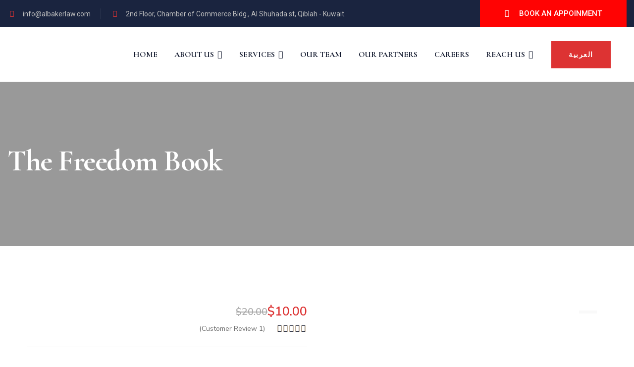

--- FILE ---
content_type: text/html; charset=UTF-8
request_url: https://albakerlaw.com/product/the-freedom-book/
body_size: 44597
content:
<!DOCTYPE html>
<html lang="en-US">
<head>
    <meta charset="UTF-8">
    <meta name="viewport" content="width=device-width, initial-scale=1, maximum-scale=1">
    <link rel="profile" href="//gmpg.org/xfn/11">
    <title>The Freedom Book &#8211; AlBaker &amp; Associates Law Firm</title>
<meta name='robots' content='max-image-preview:large' />
<link rel='dns-prefetch' href='//fonts.googleapis.com' />
<link rel="alternate" type="application/rss+xml" title="AlBaker &amp; Associates Law Firm &raquo; Feed" href="https://albakerlaw.com/feed/" />
<link rel="alternate" type="application/rss+xml" title="AlBaker &amp; Associates Law Firm &raquo; Comments Feed" href="https://albakerlaw.com/comments/feed/" />
<link rel="alternate" type="application/rss+xml" title="AlBaker &amp; Associates Law Firm &raquo; The Freedom Book Comments Feed" href="https://albakerlaw.com/product/the-freedom-book/feed/" />
<script type="text/javascript">
/* <![CDATA[ */
window._wpemojiSettings = {"baseUrl":"https:\/\/s.w.org\/images\/core\/emoji\/15.0.3\/72x72\/","ext":".png","svgUrl":"https:\/\/s.w.org\/images\/core\/emoji\/15.0.3\/svg\/","svgExt":".svg","source":{"concatemoji":"https:\/\/albakerlaw.com\/wp-includes\/js\/wp-emoji-release.min.js?ver=6.5.3"}};
/*! This file is auto-generated */
!function(i,n){var o,s,e;function c(e){try{var t={supportTests:e,timestamp:(new Date).valueOf()};sessionStorage.setItem(o,JSON.stringify(t))}catch(e){}}function p(e,t,n){e.clearRect(0,0,e.canvas.width,e.canvas.height),e.fillText(t,0,0);var t=new Uint32Array(e.getImageData(0,0,e.canvas.width,e.canvas.height).data),r=(e.clearRect(0,0,e.canvas.width,e.canvas.height),e.fillText(n,0,0),new Uint32Array(e.getImageData(0,0,e.canvas.width,e.canvas.height).data));return t.every(function(e,t){return e===r[t]})}function u(e,t,n){switch(t){case"flag":return n(e,"\ud83c\udff3\ufe0f\u200d\u26a7\ufe0f","\ud83c\udff3\ufe0f\u200b\u26a7\ufe0f")?!1:!n(e,"\ud83c\uddfa\ud83c\uddf3","\ud83c\uddfa\u200b\ud83c\uddf3")&&!n(e,"\ud83c\udff4\udb40\udc67\udb40\udc62\udb40\udc65\udb40\udc6e\udb40\udc67\udb40\udc7f","\ud83c\udff4\u200b\udb40\udc67\u200b\udb40\udc62\u200b\udb40\udc65\u200b\udb40\udc6e\u200b\udb40\udc67\u200b\udb40\udc7f");case"emoji":return!n(e,"\ud83d\udc26\u200d\u2b1b","\ud83d\udc26\u200b\u2b1b")}return!1}function f(e,t,n){var r="undefined"!=typeof WorkerGlobalScope&&self instanceof WorkerGlobalScope?new OffscreenCanvas(300,150):i.createElement("canvas"),a=r.getContext("2d",{willReadFrequently:!0}),o=(a.textBaseline="top",a.font="600 32px Arial",{});return e.forEach(function(e){o[e]=t(a,e,n)}),o}function t(e){var t=i.createElement("script");t.src=e,t.defer=!0,i.head.appendChild(t)}"undefined"!=typeof Promise&&(o="wpEmojiSettingsSupports",s=["flag","emoji"],n.supports={everything:!0,everythingExceptFlag:!0},e=new Promise(function(e){i.addEventListener("DOMContentLoaded",e,{once:!0})}),new Promise(function(t){var n=function(){try{var e=JSON.parse(sessionStorage.getItem(o));if("object"==typeof e&&"number"==typeof e.timestamp&&(new Date).valueOf()<e.timestamp+604800&&"object"==typeof e.supportTests)return e.supportTests}catch(e){}return null}();if(!n){if("undefined"!=typeof Worker&&"undefined"!=typeof OffscreenCanvas&&"undefined"!=typeof URL&&URL.createObjectURL&&"undefined"!=typeof Blob)try{var e="postMessage("+f.toString()+"("+[JSON.stringify(s),u.toString(),p.toString()].join(",")+"));",r=new Blob([e],{type:"text/javascript"}),a=new Worker(URL.createObjectURL(r),{name:"wpTestEmojiSupports"});return void(a.onmessage=function(e){c(n=e.data),a.terminate(),t(n)})}catch(e){}c(n=f(s,u,p))}t(n)}).then(function(e){for(var t in e)n.supports[t]=e[t],n.supports.everything=n.supports.everything&&n.supports[t],"flag"!==t&&(n.supports.everythingExceptFlag=n.supports.everythingExceptFlag&&n.supports[t]);n.supports.everythingExceptFlag=n.supports.everythingExceptFlag&&!n.supports.flag,n.DOMReady=!1,n.readyCallback=function(){n.DOMReady=!0}}).then(function(){return e}).then(function(){var e;n.supports.everything||(n.readyCallback(),(e=n.source||{}).concatemoji?t(e.concatemoji):e.wpemoji&&e.twemoji&&(t(e.twemoji),t(e.wpemoji)))}))}((window,document),window._wpemojiSettings);
/* ]]> */
</script>

<link rel='stylesheet' id='font-awesome-css' href='https://albakerlaw.com/wp-content/plugins/elementor/assets/lib/font-awesome/css/font-awesome.min.css?ver=4.7.0' type='text/css' media='all' />
<style id='wp-emoji-styles-inline-css' type='text/css'>

	img.wp-smiley, img.emoji {
		display: inline !important;
		border: none !important;
		box-shadow: none !important;
		height: 1em !important;
		width: 1em !important;
		margin: 0 0.07em !important;
		vertical-align: -0.1em !important;
		background: none !important;
		padding: 0 !important;
	}
</style>
<link rel='stylesheet' id='wp-block-library-css' href='https://albakerlaw.com/wp-includes/css/dist/block-library/style.min.css?ver=6.5.3' type='text/css' media='all' />
<style id='classic-theme-styles-inline-css' type='text/css'>
/*! This file is auto-generated */
.wp-block-button__link{color:#fff;background-color:#32373c;border-radius:9999px;box-shadow:none;text-decoration:none;padding:calc(.667em + 2px) calc(1.333em + 2px);font-size:1.125em}.wp-block-file__button{background:#32373c;color:#fff;text-decoration:none}
</style>
<style id='global-styles-inline-css' type='text/css'>
body{--wp--preset--color--black: #000000;--wp--preset--color--cyan-bluish-gray: #abb8c3;--wp--preset--color--white: #ffffff;--wp--preset--color--pale-pink: #f78da7;--wp--preset--color--vivid-red: #cf2e2e;--wp--preset--color--luminous-vivid-orange: #ff6900;--wp--preset--color--luminous-vivid-amber: #fcb900;--wp--preset--color--light-green-cyan: #7bdcb5;--wp--preset--color--vivid-green-cyan: #00d084;--wp--preset--color--pale-cyan-blue: #8ed1fc;--wp--preset--color--vivid-cyan-blue: #0693e3;--wp--preset--color--vivid-purple: #9b51e0;--wp--preset--gradient--vivid-cyan-blue-to-vivid-purple: linear-gradient(135deg,rgba(6,147,227,1) 0%,rgb(155,81,224) 100%);--wp--preset--gradient--light-green-cyan-to-vivid-green-cyan: linear-gradient(135deg,rgb(122,220,180) 0%,rgb(0,208,130) 100%);--wp--preset--gradient--luminous-vivid-amber-to-luminous-vivid-orange: linear-gradient(135deg,rgba(252,185,0,1) 0%,rgba(255,105,0,1) 100%);--wp--preset--gradient--luminous-vivid-orange-to-vivid-red: linear-gradient(135deg,rgba(255,105,0,1) 0%,rgb(207,46,46) 100%);--wp--preset--gradient--very-light-gray-to-cyan-bluish-gray: linear-gradient(135deg,rgb(238,238,238) 0%,rgb(169,184,195) 100%);--wp--preset--gradient--cool-to-warm-spectrum: linear-gradient(135deg,rgb(74,234,220) 0%,rgb(151,120,209) 20%,rgb(207,42,186) 40%,rgb(238,44,130) 60%,rgb(251,105,98) 80%,rgb(254,248,76) 100%);--wp--preset--gradient--blush-light-purple: linear-gradient(135deg,rgb(255,206,236) 0%,rgb(152,150,240) 100%);--wp--preset--gradient--blush-bordeaux: linear-gradient(135deg,rgb(254,205,165) 0%,rgb(254,45,45) 50%,rgb(107,0,62) 100%);--wp--preset--gradient--luminous-dusk: linear-gradient(135deg,rgb(255,203,112) 0%,rgb(199,81,192) 50%,rgb(65,88,208) 100%);--wp--preset--gradient--pale-ocean: linear-gradient(135deg,rgb(255,245,203) 0%,rgb(182,227,212) 50%,rgb(51,167,181) 100%);--wp--preset--gradient--electric-grass: linear-gradient(135deg,rgb(202,248,128) 0%,rgb(113,206,126) 100%);--wp--preset--gradient--midnight: linear-gradient(135deg,rgb(2,3,129) 0%,rgb(40,116,252) 100%);--wp--preset--font-size--small: 13px;--wp--preset--font-size--medium: 20px;--wp--preset--font-size--large: 36px;--wp--preset--font-size--x-large: 42px;--wp--preset--spacing--20: 0.44rem;--wp--preset--spacing--30: 0.67rem;--wp--preset--spacing--40: 1rem;--wp--preset--spacing--50: 1.5rem;--wp--preset--spacing--60: 2.25rem;--wp--preset--spacing--70: 3.38rem;--wp--preset--spacing--80: 5.06rem;--wp--preset--shadow--natural: 6px 6px 9px rgba(0, 0, 0, 0.2);--wp--preset--shadow--deep: 12px 12px 50px rgba(0, 0, 0, 0.4);--wp--preset--shadow--sharp: 6px 6px 0px rgba(0, 0, 0, 0.2);--wp--preset--shadow--outlined: 6px 6px 0px -3px rgba(255, 255, 255, 1), 6px 6px rgba(0, 0, 0, 1);--wp--preset--shadow--crisp: 6px 6px 0px rgba(0, 0, 0, 1);}:where(.is-layout-flex){gap: 0.5em;}:where(.is-layout-grid){gap: 0.5em;}body .is-layout-flex{display: flex;}body .is-layout-flex{flex-wrap: wrap;align-items: center;}body .is-layout-flex > *{margin: 0;}body .is-layout-grid{display: grid;}body .is-layout-grid > *{margin: 0;}:where(.wp-block-columns.is-layout-flex){gap: 2em;}:where(.wp-block-columns.is-layout-grid){gap: 2em;}:where(.wp-block-post-template.is-layout-flex){gap: 1.25em;}:where(.wp-block-post-template.is-layout-grid){gap: 1.25em;}.has-black-color{color: var(--wp--preset--color--black) !important;}.has-cyan-bluish-gray-color{color: var(--wp--preset--color--cyan-bluish-gray) !important;}.has-white-color{color: var(--wp--preset--color--white) !important;}.has-pale-pink-color{color: var(--wp--preset--color--pale-pink) !important;}.has-vivid-red-color{color: var(--wp--preset--color--vivid-red) !important;}.has-luminous-vivid-orange-color{color: var(--wp--preset--color--luminous-vivid-orange) !important;}.has-luminous-vivid-amber-color{color: var(--wp--preset--color--luminous-vivid-amber) !important;}.has-light-green-cyan-color{color: var(--wp--preset--color--light-green-cyan) !important;}.has-vivid-green-cyan-color{color: var(--wp--preset--color--vivid-green-cyan) !important;}.has-pale-cyan-blue-color{color: var(--wp--preset--color--pale-cyan-blue) !important;}.has-vivid-cyan-blue-color{color: var(--wp--preset--color--vivid-cyan-blue) !important;}.has-vivid-purple-color{color: var(--wp--preset--color--vivid-purple) !important;}.has-black-background-color{background-color: var(--wp--preset--color--black) !important;}.has-cyan-bluish-gray-background-color{background-color: var(--wp--preset--color--cyan-bluish-gray) !important;}.has-white-background-color{background-color: var(--wp--preset--color--white) !important;}.has-pale-pink-background-color{background-color: var(--wp--preset--color--pale-pink) !important;}.has-vivid-red-background-color{background-color: var(--wp--preset--color--vivid-red) !important;}.has-luminous-vivid-orange-background-color{background-color: var(--wp--preset--color--luminous-vivid-orange) !important;}.has-luminous-vivid-amber-background-color{background-color: var(--wp--preset--color--luminous-vivid-amber) !important;}.has-light-green-cyan-background-color{background-color: var(--wp--preset--color--light-green-cyan) !important;}.has-vivid-green-cyan-background-color{background-color: var(--wp--preset--color--vivid-green-cyan) !important;}.has-pale-cyan-blue-background-color{background-color: var(--wp--preset--color--pale-cyan-blue) !important;}.has-vivid-cyan-blue-background-color{background-color: var(--wp--preset--color--vivid-cyan-blue) !important;}.has-vivid-purple-background-color{background-color: var(--wp--preset--color--vivid-purple) !important;}.has-black-border-color{border-color: var(--wp--preset--color--black) !important;}.has-cyan-bluish-gray-border-color{border-color: var(--wp--preset--color--cyan-bluish-gray) !important;}.has-white-border-color{border-color: var(--wp--preset--color--white) !important;}.has-pale-pink-border-color{border-color: var(--wp--preset--color--pale-pink) !important;}.has-vivid-red-border-color{border-color: var(--wp--preset--color--vivid-red) !important;}.has-luminous-vivid-orange-border-color{border-color: var(--wp--preset--color--luminous-vivid-orange) !important;}.has-luminous-vivid-amber-border-color{border-color: var(--wp--preset--color--luminous-vivid-amber) !important;}.has-light-green-cyan-border-color{border-color: var(--wp--preset--color--light-green-cyan) !important;}.has-vivid-green-cyan-border-color{border-color: var(--wp--preset--color--vivid-green-cyan) !important;}.has-pale-cyan-blue-border-color{border-color: var(--wp--preset--color--pale-cyan-blue) !important;}.has-vivid-cyan-blue-border-color{border-color: var(--wp--preset--color--vivid-cyan-blue) !important;}.has-vivid-purple-border-color{border-color: var(--wp--preset--color--vivid-purple) !important;}.has-vivid-cyan-blue-to-vivid-purple-gradient-background{background: var(--wp--preset--gradient--vivid-cyan-blue-to-vivid-purple) !important;}.has-light-green-cyan-to-vivid-green-cyan-gradient-background{background: var(--wp--preset--gradient--light-green-cyan-to-vivid-green-cyan) !important;}.has-luminous-vivid-amber-to-luminous-vivid-orange-gradient-background{background: var(--wp--preset--gradient--luminous-vivid-amber-to-luminous-vivid-orange) !important;}.has-luminous-vivid-orange-to-vivid-red-gradient-background{background: var(--wp--preset--gradient--luminous-vivid-orange-to-vivid-red) !important;}.has-very-light-gray-to-cyan-bluish-gray-gradient-background{background: var(--wp--preset--gradient--very-light-gray-to-cyan-bluish-gray) !important;}.has-cool-to-warm-spectrum-gradient-background{background: var(--wp--preset--gradient--cool-to-warm-spectrum) !important;}.has-blush-light-purple-gradient-background{background: var(--wp--preset--gradient--blush-light-purple) !important;}.has-blush-bordeaux-gradient-background{background: var(--wp--preset--gradient--blush-bordeaux) !important;}.has-luminous-dusk-gradient-background{background: var(--wp--preset--gradient--luminous-dusk) !important;}.has-pale-ocean-gradient-background{background: var(--wp--preset--gradient--pale-ocean) !important;}.has-electric-grass-gradient-background{background: var(--wp--preset--gradient--electric-grass) !important;}.has-midnight-gradient-background{background: var(--wp--preset--gradient--midnight) !important;}.has-small-font-size{font-size: var(--wp--preset--font-size--small) !important;}.has-medium-font-size{font-size: var(--wp--preset--font-size--medium) !important;}.has-large-font-size{font-size: var(--wp--preset--font-size--large) !important;}.has-x-large-font-size{font-size: var(--wp--preset--font-size--x-large) !important;}
.wp-block-navigation a:where(:not(.wp-element-button)){color: inherit;}
:where(.wp-block-post-template.is-layout-flex){gap: 1.25em;}:where(.wp-block-post-template.is-layout-grid){gap: 1.25em;}
:where(.wp-block-columns.is-layout-flex){gap: 2em;}:where(.wp-block-columns.is-layout-grid){gap: 2em;}
.wp-block-pullquote{font-size: 1.5em;line-height: 1.6;}
</style>
<link rel='stylesheet' id='pxl-main-css-css' href='https://albakerlaw.com/wp-content/plugins/pxltheme-core/assets/css/main.css?ver=1.0.0' type='text/css' media='all' />
<link rel='stylesheet' id='redux-extendify-styles-css' href='https://albakerlaw.com/wp-content/plugins/redux-framework/redux-core/assets/css/extendify-utilities.css?ver=4.4.9' type='text/css' media='all' />
<link rel='stylesheet' id='photoswipe-css' href='https://albakerlaw.com/wp-content/plugins/woocommerce/assets/css/photoswipe/photoswipe.min.css?ver=8.2.4' type='text/css' media='all' />
<link rel='stylesheet' id='photoswipe-default-skin-css' href='https://albakerlaw.com/wp-content/plugins/woocommerce/assets/css/photoswipe/default-skin/default-skin.min.css?ver=8.2.4' type='text/css' media='all' />
<style id='woocommerce-inline-inline-css' type='text/css'>
.woocommerce form .form-row .required { visibility: visible; }
</style>
<link rel='stylesheet' id='ppress-frontend-css' href='https://albakerlaw.com/wp-content/plugins/wp-user-avatar/assets/css/frontend.min.css?ver=4.14.0' type='text/css' media='all' />
<link rel='stylesheet' id='ppress-flatpickr-css' href='https://albakerlaw.com/wp-content/plugins/wp-user-avatar/assets/flatpickr/flatpickr.min.css?ver=4.14.0' type='text/css' media='all' />
<link rel='stylesheet' id='ppress-select2-css' href='https://albakerlaw.com/wp-content/plugins/wp-user-avatar/assets/select2/select2.min.css?ver=6.5.3' type='text/css' media='all' />
<link rel='stylesheet' id='elementor-icons-css' href='https://albakerlaw.com/wp-content/plugins/elementor/assets/lib/eicons/css/elementor-icons.min.css?ver=5.23.0' type='text/css' media='all' />
<link rel='stylesheet' id='elementor-frontend-css' href='https://albakerlaw.com/wp-content/uploads/elementor/css/custom-frontend-lite.min.css?ver=1715959741' type='text/css' media='all' />
<style id='elementor-frontend-inline-css' type='text/css'>
.elementor-kit-5{--e-global-color-primary:#AD9779;--e-global-color-secondary:#10172C;--e-global-color-text:#6D6D6D;--e-global-color-accent:#AD9779;--e-global-typography-primary-font-family:"Cormorant Infant";--e-global-typography-primary-font-weight:600;--e-global-typography-secondary-font-family:"Roboto Slab";--e-global-typography-secondary-font-weight:400;--e-global-typography-text-font-family:"Nunito Sans";--e-global-typography-text-font-weight:400;--e-global-typography-accent-font-family:"Roboto";--e-global-typography-accent-font-weight:500;--e-page-transition-entrance-animation:e-page-transition-fade-out;--e-page-transition-exit-animation:e-page-transition-fade-in;--e-page-transition-animation-duration:1500ms;--e-preloader-animation:bounce;--e-preloader-animation-duration:2000ms;--e-preloader-delay:2000ms;--e-preloader-width:15%;--e-preloader-max-width:15%;}.elementor-section.elementor-section-boxed > .elementor-container{max-width:1200px;}.e-con{--container-max-width:1200px;}.elementor-widget:not(:last-child){margin-block-end:0px;}.elementor-element{--widgets-spacing:0px 0px;}{}h1.entry-title{display:var(--page-title-display);}.elementor-kit-5 e-page-transition{background-color:#FFFFFF;}@media(max-width:991px){.elementor-section.elementor-section-boxed > .elementor-container{max-width:1024px;}.e-con{--container-max-width:1024px;}}@media(max-width:575px){.elementor-section.elementor-section-boxed > .elementor-container{max-width:767px;}.e-con{--container-max-width:767px;}}
.elementor-widget-heading .elementor-heading-title{color:var( --e-global-color-primary );font-family:var( --e-global-typography-primary-font-family ), Sans-serif;font-weight:var( --e-global-typography-primary-font-weight );}.elementor-widget-image .widget-image-caption{color:var( --e-global-color-text );font-family:var( --e-global-typography-text-font-family ), Sans-serif;font-weight:var( --e-global-typography-text-font-weight );}.elementor-widget-text-editor{color:var( --e-global-color-text );font-family:var( --e-global-typography-text-font-family ), Sans-serif;font-weight:var( --e-global-typography-text-font-weight );}.elementor-widget-text-editor.elementor-drop-cap-view-stacked .elementor-drop-cap{background-color:var( --e-global-color-primary );}.elementor-widget-text-editor.elementor-drop-cap-view-framed .elementor-drop-cap, .elementor-widget-text-editor.elementor-drop-cap-view-default .elementor-drop-cap{color:var( --e-global-color-primary );border-color:var( --e-global-color-primary );}.elementor-widget-button .elementor-button{font-family:var( --e-global-typography-accent-font-family ), Sans-serif;font-weight:var( --e-global-typography-accent-font-weight );background-color:var( --e-global-color-accent );}.elementor-widget-divider{--divider-color:var( --e-global-color-secondary );}.elementor-widget-divider .elementor-divider__text{color:var( --e-global-color-secondary );font-family:var( --e-global-typography-secondary-font-family ), Sans-serif;font-weight:var( --e-global-typography-secondary-font-weight );}.elementor-widget-divider.elementor-view-stacked .elementor-icon{background-color:var( --e-global-color-secondary );}.elementor-widget-divider.elementor-view-framed .elementor-icon, .elementor-widget-divider.elementor-view-default .elementor-icon{color:var( --e-global-color-secondary );border-color:var( --e-global-color-secondary );}.elementor-widget-divider.elementor-view-framed .elementor-icon, .elementor-widget-divider.elementor-view-default .elementor-icon svg{fill:var( --e-global-color-secondary );}.elementor-widget-image-box .elementor-image-box-title{color:var( --e-global-color-primary );font-family:var( --e-global-typography-primary-font-family ), Sans-serif;font-weight:var( --e-global-typography-primary-font-weight );}.elementor-widget-image-box .elementor-image-box-description{color:var( --e-global-color-text );font-family:var( --e-global-typography-text-font-family ), Sans-serif;font-weight:var( --e-global-typography-text-font-weight );}.elementor-widget-icon.elementor-view-stacked .elementor-icon{background-color:var( --e-global-color-primary );}.elementor-widget-icon.elementor-view-framed .elementor-icon, .elementor-widget-icon.elementor-view-default .elementor-icon{color:var( --e-global-color-primary );border-color:var( --e-global-color-primary );}.elementor-widget-icon.elementor-view-framed .elementor-icon, .elementor-widget-icon.elementor-view-default .elementor-icon svg{fill:var( --e-global-color-primary );}.elementor-widget-icon-box.elementor-view-stacked .elementor-icon{background-color:var( --e-global-color-primary );}.elementor-widget-icon-box.elementor-view-framed .elementor-icon, .elementor-widget-icon-box.elementor-view-default .elementor-icon{fill:var( --e-global-color-primary );color:var( --e-global-color-primary );border-color:var( --e-global-color-primary );}.elementor-widget-icon-box .elementor-icon-box-title{color:var( --e-global-color-primary );}.elementor-widget-icon-box .elementor-icon-box-title, .elementor-widget-icon-box .elementor-icon-box-title a{font-family:var( --e-global-typography-primary-font-family ), Sans-serif;font-weight:var( --e-global-typography-primary-font-weight );}.elementor-widget-icon-box .elementor-icon-box-description{color:var( --e-global-color-text );font-family:var( --e-global-typography-text-font-family ), Sans-serif;font-weight:var( --e-global-typography-text-font-weight );}.elementor-widget-star-rating .elementor-star-rating__title{color:var( --e-global-color-text );font-family:var( --e-global-typography-text-font-family ), Sans-serif;font-weight:var( --e-global-typography-text-font-weight );}.elementor-widget-image-gallery .gallery-item .gallery-caption{font-family:var( --e-global-typography-accent-font-family ), Sans-serif;font-weight:var( --e-global-typography-accent-font-weight );}.elementor-widget-icon-list .elementor-icon-list-item:not(:last-child):after{border-color:var( --e-global-color-text );}.elementor-widget-icon-list .elementor-icon-list-icon i{color:var( --e-global-color-primary );}.elementor-widget-icon-list .elementor-icon-list-icon svg{fill:var( --e-global-color-primary );}.elementor-widget-icon-list .elementor-icon-list-item > .elementor-icon-list-text, .elementor-widget-icon-list .elementor-icon-list-item > a{font-family:var( --e-global-typography-text-font-family ), Sans-serif;font-weight:var( --e-global-typography-text-font-weight );}.elementor-widget-icon-list .elementor-icon-list-text{color:var( --e-global-color-secondary );}.elementor-widget-counter .elementor-counter-number-wrapper{color:var( --e-global-color-primary );font-family:var( --e-global-typography-primary-font-family ), Sans-serif;font-weight:var( --e-global-typography-primary-font-weight );}.elementor-widget-counter .elementor-counter-title{color:var( --e-global-color-secondary );font-family:var( --e-global-typography-secondary-font-family ), Sans-serif;font-weight:var( --e-global-typography-secondary-font-weight );}.elementor-widget-progress .elementor-progress-wrapper .elementor-progress-bar{background-color:var( --e-global-color-primary );}.elementor-widget-progress .elementor-title{color:var( --e-global-color-primary );font-family:var( --e-global-typography-text-font-family ), Sans-serif;font-weight:var( --e-global-typography-text-font-weight );}.elementor-widget-testimonial .elementor-testimonial-content{color:var( --e-global-color-text );font-family:var( --e-global-typography-text-font-family ), Sans-serif;font-weight:var( --e-global-typography-text-font-weight );}.elementor-widget-testimonial .elementor-testimonial-name{color:var( --e-global-color-primary );font-family:var( --e-global-typography-primary-font-family ), Sans-serif;font-weight:var( --e-global-typography-primary-font-weight );}.elementor-widget-testimonial .elementor-testimonial-job{color:var( --e-global-color-secondary );font-family:var( --e-global-typography-secondary-font-family ), Sans-serif;font-weight:var( --e-global-typography-secondary-font-weight );}.elementor-widget-tabs .elementor-tab-title, .elementor-widget-tabs .elementor-tab-title a{color:var( --e-global-color-primary );}.elementor-widget-tabs .elementor-tab-title.elementor-active,
					 .elementor-widget-tabs .elementor-tab-title.elementor-active a{color:var( --e-global-color-accent );}.elementor-widget-tabs .elementor-tab-title{font-family:var( --e-global-typography-primary-font-family ), Sans-serif;font-weight:var( --e-global-typography-primary-font-weight );}.elementor-widget-tabs .elementor-tab-content{color:var( --e-global-color-text );font-family:var( --e-global-typography-text-font-family ), Sans-serif;font-weight:var( --e-global-typography-text-font-weight );}.elementor-widget-accordion .elementor-accordion-icon, .elementor-widget-accordion .elementor-accordion-title{color:var( --e-global-color-primary );}.elementor-widget-accordion .elementor-accordion-icon svg{fill:var( --e-global-color-primary );}.elementor-widget-accordion .elementor-active .elementor-accordion-icon, .elementor-widget-accordion .elementor-active .elementor-accordion-title{color:var( --e-global-color-accent );}.elementor-widget-accordion .elementor-active .elementor-accordion-icon svg{fill:var( --e-global-color-accent );}.elementor-widget-accordion .elementor-accordion-title{font-family:var( --e-global-typography-primary-font-family ), Sans-serif;font-weight:var( --e-global-typography-primary-font-weight );}.elementor-widget-accordion .elementor-tab-content{color:var( --e-global-color-text );font-family:var( --e-global-typography-text-font-family ), Sans-serif;font-weight:var( --e-global-typography-text-font-weight );}.elementor-widget-toggle .elementor-toggle-title, .elementor-widget-toggle .elementor-toggle-icon{color:var( --e-global-color-primary );}.elementor-widget-toggle .elementor-toggle-icon svg{fill:var( --e-global-color-primary );}.elementor-widget-toggle .elementor-tab-title.elementor-active a, .elementor-widget-toggle .elementor-tab-title.elementor-active .elementor-toggle-icon{color:var( --e-global-color-accent );}.elementor-widget-toggle .elementor-toggle-title{font-family:var( --e-global-typography-primary-font-family ), Sans-serif;font-weight:var( --e-global-typography-primary-font-weight );}.elementor-widget-toggle .elementor-tab-content{color:var( --e-global-color-text );font-family:var( --e-global-typography-text-font-family ), Sans-serif;font-weight:var( --e-global-typography-text-font-weight );}.elementor-widget-alert .elementor-alert-title{font-family:var( --e-global-typography-primary-font-family ), Sans-serif;font-weight:var( --e-global-typography-primary-font-weight );}.elementor-widget-alert .elementor-alert-description{font-family:var( --e-global-typography-text-font-family ), Sans-serif;font-weight:var( --e-global-typography-text-font-weight );}.elementor-widget-text-path{font-family:var( --e-global-typography-text-font-family ), Sans-serif;font-weight:var( --e-global-typography-text-font-weight );}.elementor-widget-theme-site-logo .widget-image-caption{color:var( --e-global-color-text );font-family:var( --e-global-typography-text-font-family ), Sans-serif;font-weight:var( --e-global-typography-text-font-weight );}.elementor-widget-theme-site-title .elementor-heading-title{color:var( --e-global-color-primary );font-family:var( --e-global-typography-primary-font-family ), Sans-serif;font-weight:var( --e-global-typography-primary-font-weight );}.elementor-widget-theme-page-title .elementor-heading-title{color:var( --e-global-color-primary );font-family:var( --e-global-typography-primary-font-family ), Sans-serif;font-weight:var( --e-global-typography-primary-font-weight );}.elementor-widget-theme-post-title .elementor-heading-title{color:var( --e-global-color-primary );font-family:var( --e-global-typography-primary-font-family ), Sans-serif;font-weight:var( --e-global-typography-primary-font-weight );}.elementor-widget-theme-post-excerpt .elementor-widget-container{color:var( --e-global-color-text );font-family:var( --e-global-typography-text-font-family ), Sans-serif;font-weight:var( --e-global-typography-text-font-weight );}.elementor-widget-theme-post-content{color:var( --e-global-color-text );font-family:var( --e-global-typography-text-font-family ), Sans-serif;font-weight:var( --e-global-typography-text-font-weight );}.elementor-widget-theme-post-featured-image .widget-image-caption{color:var( --e-global-color-text );font-family:var( --e-global-typography-text-font-family ), Sans-serif;font-weight:var( --e-global-typography-text-font-weight );}.elementor-widget-theme-archive-title .elementor-heading-title{color:var( --e-global-color-primary );font-family:var( --e-global-typography-primary-font-family ), Sans-serif;font-weight:var( --e-global-typography-primary-font-weight );}.elementor-widget-archive-posts .elementor-post__title, .elementor-widget-archive-posts .elementor-post__title a{color:var( --e-global-color-secondary );font-family:var( --e-global-typography-primary-font-family ), Sans-serif;font-weight:var( --e-global-typography-primary-font-weight );}.elementor-widget-archive-posts .elementor-post__meta-data{font-family:var( --e-global-typography-secondary-font-family ), Sans-serif;font-weight:var( --e-global-typography-secondary-font-weight );}.elementor-widget-archive-posts .elementor-post__excerpt p{font-family:var( --e-global-typography-text-font-family ), Sans-serif;font-weight:var( --e-global-typography-text-font-weight );}.elementor-widget-archive-posts .elementor-post__read-more{color:var( --e-global-color-accent );}.elementor-widget-archive-posts a.elementor-post__read-more{font-family:var( --e-global-typography-accent-font-family ), Sans-serif;font-weight:var( --e-global-typography-accent-font-weight );}.elementor-widget-archive-posts .elementor-post__card .elementor-post__badge{background-color:var( --e-global-color-accent );font-family:var( --e-global-typography-accent-font-family ), Sans-serif;font-weight:var( --e-global-typography-accent-font-weight );}.elementor-widget-archive-posts .elementor-pagination{font-family:var( --e-global-typography-secondary-font-family ), Sans-serif;font-weight:var( --e-global-typography-secondary-font-weight );}.elementor-widget-archive-posts .elementor-button{font-family:var( --e-global-typography-accent-font-family ), Sans-serif;font-weight:var( --e-global-typography-accent-font-weight );background-color:var( --e-global-color-accent );}.elementor-widget-archive-posts .e-load-more-message{font-family:var( --e-global-typography-secondary-font-family ), Sans-serif;font-weight:var( --e-global-typography-secondary-font-weight );}.elementor-widget-archive-posts .elementor-posts-nothing-found{color:var( --e-global-color-text );font-family:var( --e-global-typography-text-font-family ), Sans-serif;font-weight:var( --e-global-typography-text-font-weight );}.elementor-widget-loop-grid .elementor-pagination{font-family:var( --e-global-typography-secondary-font-family ), Sans-serif;font-weight:var( --e-global-typography-secondary-font-weight );}.elementor-widget-loop-grid .elementor-button{font-family:var( --e-global-typography-accent-font-family ), Sans-serif;font-weight:var( --e-global-typography-accent-font-weight );background-color:var( --e-global-color-accent );}.elementor-widget-loop-grid .e-load-more-message{font-family:var( --e-global-typography-secondary-font-family ), Sans-serif;font-weight:var( --e-global-typography-secondary-font-weight );}.elementor-widget-posts .elementor-post__title, .elementor-widget-posts .elementor-post__title a{color:var( --e-global-color-secondary );font-family:var( --e-global-typography-primary-font-family ), Sans-serif;font-weight:var( --e-global-typography-primary-font-weight );}.elementor-widget-posts .elementor-post__meta-data{font-family:var( --e-global-typography-secondary-font-family ), Sans-serif;font-weight:var( --e-global-typography-secondary-font-weight );}.elementor-widget-posts .elementor-post__excerpt p{font-family:var( --e-global-typography-text-font-family ), Sans-serif;font-weight:var( --e-global-typography-text-font-weight );}.elementor-widget-posts .elementor-post__read-more{color:var( --e-global-color-accent );}.elementor-widget-posts a.elementor-post__read-more{font-family:var( --e-global-typography-accent-font-family ), Sans-serif;font-weight:var( --e-global-typography-accent-font-weight );}.elementor-widget-posts .elementor-post__card .elementor-post__badge{background-color:var( --e-global-color-accent );font-family:var( --e-global-typography-accent-font-family ), Sans-serif;font-weight:var( --e-global-typography-accent-font-weight );}.elementor-widget-posts .elementor-pagination{font-family:var( --e-global-typography-secondary-font-family ), Sans-serif;font-weight:var( --e-global-typography-secondary-font-weight );}.elementor-widget-posts .elementor-button{font-family:var( --e-global-typography-accent-font-family ), Sans-serif;font-weight:var( --e-global-typography-accent-font-weight );background-color:var( --e-global-color-accent );}.elementor-widget-posts .e-load-more-message{font-family:var( --e-global-typography-secondary-font-family ), Sans-serif;font-weight:var( --e-global-typography-secondary-font-weight );}.elementor-widget-portfolio a .elementor-portfolio-item__overlay{background-color:var( --e-global-color-accent );}.elementor-widget-portfolio .elementor-portfolio-item__title{font-family:var( --e-global-typography-primary-font-family ), Sans-serif;font-weight:var( --e-global-typography-primary-font-weight );}.elementor-widget-portfolio .elementor-portfolio__filter{color:var( --e-global-color-text );font-family:var( --e-global-typography-primary-font-family ), Sans-serif;font-weight:var( --e-global-typography-primary-font-weight );}.elementor-widget-portfolio .elementor-portfolio__filter.elementor-active{color:var( --e-global-color-primary );}.elementor-widget-gallery .elementor-gallery-item__title{font-family:var( --e-global-typography-primary-font-family ), Sans-serif;font-weight:var( --e-global-typography-primary-font-weight );}.elementor-widget-gallery .elementor-gallery-item__description{font-family:var( --e-global-typography-text-font-family ), Sans-serif;font-weight:var( --e-global-typography-text-font-weight );}.elementor-widget-gallery{--galleries-title-color-normal:var( --e-global-color-primary );--galleries-title-color-hover:var( --e-global-color-secondary );--galleries-pointer-bg-color-hover:var( --e-global-color-accent );--gallery-title-color-active:var( --e-global-color-secondary );--galleries-pointer-bg-color-active:var( --e-global-color-accent );}.elementor-widget-gallery .elementor-gallery-title{font-family:var( --e-global-typography-primary-font-family ), Sans-serif;font-weight:var( --e-global-typography-primary-font-weight );}.elementor-widget-form .elementor-field-group > label, .elementor-widget-form .elementor-field-subgroup label{color:var( --e-global-color-text );}.elementor-widget-form .elementor-field-group > label{font-family:var( --e-global-typography-text-font-family ), Sans-serif;font-weight:var( --e-global-typography-text-font-weight );}.elementor-widget-form .elementor-field-type-html{color:var( --e-global-color-text );font-family:var( --e-global-typography-text-font-family ), Sans-serif;font-weight:var( --e-global-typography-text-font-weight );}.elementor-widget-form .elementor-field-group .elementor-field{color:var( --e-global-color-text );}.elementor-widget-form .elementor-field-group .elementor-field, .elementor-widget-form .elementor-field-subgroup label{font-family:var( --e-global-typography-text-font-family ), Sans-serif;font-weight:var( --e-global-typography-text-font-weight );}.elementor-widget-form .elementor-button{font-family:var( --e-global-typography-accent-font-family ), Sans-serif;font-weight:var( --e-global-typography-accent-font-weight );}.elementor-widget-form .e-form__buttons__wrapper__button-next{background-color:var( --e-global-color-accent );}.elementor-widget-form .elementor-button[type="submit"]{background-color:var( --e-global-color-accent );}.elementor-widget-form .e-form__buttons__wrapper__button-previous{background-color:var( --e-global-color-accent );}.elementor-widget-form .elementor-message{font-family:var( --e-global-typography-text-font-family ), Sans-serif;font-weight:var( --e-global-typography-text-font-weight );}.elementor-widget-form .e-form__indicators__indicator, .elementor-widget-form .e-form__indicators__indicator__label{font-family:var( --e-global-typography-accent-font-family ), Sans-serif;font-weight:var( --e-global-typography-accent-font-weight );}.elementor-widget-form{--e-form-steps-indicator-inactive-primary-color:var( --e-global-color-text );--e-form-steps-indicator-active-primary-color:var( --e-global-color-accent );--e-form-steps-indicator-completed-primary-color:var( --e-global-color-accent );--e-form-steps-indicator-progress-color:var( --e-global-color-accent );--e-form-steps-indicator-progress-background-color:var( --e-global-color-text );--e-form-steps-indicator-progress-meter-color:var( --e-global-color-text );}.elementor-widget-form .e-form__indicators__indicator__progress__meter{font-family:var( --e-global-typography-accent-font-family ), Sans-serif;font-weight:var( --e-global-typography-accent-font-weight );}.elementor-widget-login .elementor-field-group > a{color:var( --e-global-color-text );}.elementor-widget-login .elementor-field-group > a:hover{color:var( --e-global-color-accent );}.elementor-widget-login .elementor-form-fields-wrapper label{color:var( --e-global-color-text );font-family:var( --e-global-typography-text-font-family ), Sans-serif;font-weight:var( --e-global-typography-text-font-weight );}.elementor-widget-login .elementor-field-group .elementor-field{color:var( --e-global-color-text );}.elementor-widget-login .elementor-field-group .elementor-field, .elementor-widget-login .elementor-field-subgroup label{font-family:var( --e-global-typography-text-font-family ), Sans-serif;font-weight:var( --e-global-typography-text-font-weight );}.elementor-widget-login .elementor-button{font-family:var( --e-global-typography-accent-font-family ), Sans-serif;font-weight:var( --e-global-typography-accent-font-weight );background-color:var( --e-global-color-accent );}.elementor-widget-login .elementor-widget-container .elementor-login__logged-in-message{color:var( --e-global-color-text );font-family:var( --e-global-typography-text-font-family ), Sans-serif;font-weight:var( --e-global-typography-text-font-weight );}.elementor-widget-slides .elementor-slide-heading{font-family:var( --e-global-typography-primary-font-family ), Sans-serif;font-weight:var( --e-global-typography-primary-font-weight );}.elementor-widget-slides .elementor-slide-description{font-family:var( --e-global-typography-secondary-font-family ), Sans-serif;font-weight:var( --e-global-typography-secondary-font-weight );}.elementor-widget-slides .elementor-slide-button{font-family:var( --e-global-typography-accent-font-family ), Sans-serif;font-weight:var( --e-global-typography-accent-font-weight );}.elementor-widget-nav-menu .elementor-nav-menu .elementor-item{font-family:var( --e-global-typography-primary-font-family ), Sans-serif;font-weight:var( --e-global-typography-primary-font-weight );}.elementor-widget-nav-menu .elementor-nav-menu--main .elementor-item{color:var( --e-global-color-text );fill:var( --e-global-color-text );}.elementor-widget-nav-menu .elementor-nav-menu--main .elementor-item:hover,
					.elementor-widget-nav-menu .elementor-nav-menu--main .elementor-item.elementor-item-active,
					.elementor-widget-nav-menu .elementor-nav-menu--main .elementor-item.highlighted,
					.elementor-widget-nav-menu .elementor-nav-menu--main .elementor-item:focus{color:var( --e-global-color-accent );fill:var( --e-global-color-accent );}.elementor-widget-nav-menu .elementor-nav-menu--main:not(.e--pointer-framed) .elementor-item:before,
					.elementor-widget-nav-menu .elementor-nav-menu--main:not(.e--pointer-framed) .elementor-item:after{background-color:var( --e-global-color-accent );}.elementor-widget-nav-menu .e--pointer-framed .elementor-item:before,
					.elementor-widget-nav-menu .e--pointer-framed .elementor-item:after{border-color:var( --e-global-color-accent );}.elementor-widget-nav-menu{--e-nav-menu-divider-color:var( --e-global-color-text );}.elementor-widget-nav-menu .elementor-nav-menu--dropdown .elementor-item, .elementor-widget-nav-menu .elementor-nav-menu--dropdown  .elementor-sub-item{font-family:var( --e-global-typography-accent-font-family ), Sans-serif;font-weight:var( --e-global-typography-accent-font-weight );}.elementor-widget-animated-headline .elementor-headline-dynamic-wrapper path{stroke:var( --e-global-color-accent );}.elementor-widget-animated-headline .elementor-headline-plain-text{color:var( --e-global-color-secondary );}.elementor-widget-animated-headline .elementor-headline{font-family:var( --e-global-typography-primary-font-family ), Sans-serif;font-weight:var( --e-global-typography-primary-font-weight );}.elementor-widget-animated-headline{--dynamic-text-color:var( --e-global-color-secondary );}.elementor-widget-animated-headline .elementor-headline-dynamic-text{font-family:var( --e-global-typography-primary-font-family ), Sans-serif;font-weight:var( --e-global-typography-primary-font-weight );}.elementor-widget-hotspot .widget-image-caption{font-family:var( --e-global-typography-text-font-family ), Sans-serif;font-weight:var( --e-global-typography-text-font-weight );}.elementor-widget-hotspot{--hotspot-color:var( --e-global-color-primary );--hotspot-box-color:var( --e-global-color-secondary );--tooltip-color:var( --e-global-color-secondary );}.elementor-widget-hotspot .e-hotspot__label{font-family:var( --e-global-typography-primary-font-family ), Sans-serif;font-weight:var( --e-global-typography-primary-font-weight );}.elementor-widget-hotspot .e-hotspot__tooltip{font-family:var( --e-global-typography-secondary-font-family ), Sans-serif;font-weight:var( --e-global-typography-secondary-font-weight );}.elementor-widget-price-list .elementor-price-list-header{color:var( --e-global-color-primary );font-family:var( --e-global-typography-primary-font-family ), Sans-serif;font-weight:var( --e-global-typography-primary-font-weight );}.elementor-widget-price-list .elementor-price-list-price{color:var( --e-global-color-primary );font-family:var( --e-global-typography-primary-font-family ), Sans-serif;font-weight:var( --e-global-typography-primary-font-weight );}.elementor-widget-price-list .elementor-price-list-description{color:var( --e-global-color-text );font-family:var( --e-global-typography-text-font-family ), Sans-serif;font-weight:var( --e-global-typography-text-font-weight );}.elementor-widget-price-list .elementor-price-list-separator{border-bottom-color:var( --e-global-color-secondary );}.elementor-widget-price-table{--e-price-table-header-background-color:var( --e-global-color-secondary );}.elementor-widget-price-table .elementor-price-table__heading{font-family:var( --e-global-typography-primary-font-family ), Sans-serif;font-weight:var( --e-global-typography-primary-font-weight );}.elementor-widget-price-table .elementor-price-table__subheading{font-family:var( --e-global-typography-secondary-font-family ), Sans-serif;font-weight:var( --e-global-typography-secondary-font-weight );}.elementor-widget-price-table .elementor-price-table .elementor-price-table__price{font-family:var( --e-global-typography-primary-font-family ), Sans-serif;font-weight:var( --e-global-typography-primary-font-weight );}.elementor-widget-price-table .elementor-price-table__original-price{color:var( --e-global-color-secondary );font-family:var( --e-global-typography-primary-font-family ), Sans-serif;font-weight:var( --e-global-typography-primary-font-weight );}.elementor-widget-price-table .elementor-price-table__period{color:var( --e-global-color-secondary );font-family:var( --e-global-typography-secondary-font-family ), Sans-serif;font-weight:var( --e-global-typography-secondary-font-weight );}.elementor-widget-price-table .elementor-price-table__features-list{--e-price-table-features-list-color:var( --e-global-color-text );}.elementor-widget-price-table .elementor-price-table__features-list li{font-family:var( --e-global-typography-text-font-family ), Sans-serif;font-weight:var( --e-global-typography-text-font-weight );}.elementor-widget-price-table .elementor-price-table__features-list li:before{border-top-color:var( --e-global-color-text );}.elementor-widget-price-table .elementor-price-table__button{font-family:var( --e-global-typography-accent-font-family ), Sans-serif;font-weight:var( --e-global-typography-accent-font-weight );background-color:var( --e-global-color-accent );}.elementor-widget-price-table .elementor-price-table__additional_info{color:var( --e-global-color-text );font-family:var( --e-global-typography-text-font-family ), Sans-serif;font-weight:var( --e-global-typography-text-font-weight );}.elementor-widget-price-table .elementor-price-table__ribbon-inner{background-color:var( --e-global-color-accent );font-family:var( --e-global-typography-accent-font-family ), Sans-serif;font-weight:var( --e-global-typography-accent-font-weight );}.elementor-widget-flip-box .elementor-flip-box__front .elementor-flip-box__layer__title{font-family:var( --e-global-typography-primary-font-family ), Sans-serif;font-weight:var( --e-global-typography-primary-font-weight );}.elementor-widget-flip-box .elementor-flip-box__front .elementor-flip-box__layer__description{font-family:var( --e-global-typography-text-font-family ), Sans-serif;font-weight:var( --e-global-typography-text-font-weight );}.elementor-widget-flip-box .elementor-flip-box__back .elementor-flip-box__layer__title{font-family:var( --e-global-typography-primary-font-family ), Sans-serif;font-weight:var( --e-global-typography-primary-font-weight );}.elementor-widget-flip-box .elementor-flip-box__back .elementor-flip-box__layer__description{font-family:var( --e-global-typography-text-font-family ), Sans-serif;font-weight:var( --e-global-typography-text-font-weight );}.elementor-widget-flip-box .elementor-flip-box__button{font-family:var( --e-global-typography-accent-font-family ), Sans-serif;font-weight:var( --e-global-typography-accent-font-weight );}.elementor-widget-call-to-action .elementor-cta__title{font-family:var( --e-global-typography-primary-font-family ), Sans-serif;font-weight:var( --e-global-typography-primary-font-weight );}.elementor-widget-call-to-action .elementor-cta__description{font-family:var( --e-global-typography-text-font-family ), Sans-serif;font-weight:var( --e-global-typography-text-font-weight );}.elementor-widget-call-to-action .elementor-cta__button{font-family:var( --e-global-typography-accent-font-family ), Sans-serif;font-weight:var( --e-global-typography-accent-font-weight );}.elementor-widget-call-to-action .elementor-ribbon-inner{background-color:var( --e-global-color-accent );font-family:var( --e-global-typography-accent-font-family ), Sans-serif;font-weight:var( --e-global-typography-accent-font-weight );}.elementor-widget-media-carousel .elementor-carousel-image-overlay{font-family:var( --e-global-typography-accent-font-family ), Sans-serif;font-weight:var( --e-global-typography-accent-font-weight );}.elementor-widget-testimonial-carousel .elementor-testimonial__text{color:var( --e-global-color-text );font-family:var( --e-global-typography-text-font-family ), Sans-serif;font-weight:var( --e-global-typography-text-font-weight );}.elementor-widget-testimonial-carousel .elementor-testimonial__name{color:var( --e-global-color-text );font-family:var( --e-global-typography-primary-font-family ), Sans-serif;font-weight:var( --e-global-typography-primary-font-weight );}.elementor-widget-testimonial-carousel .elementor-testimonial__title{color:var( --e-global-color-primary );font-family:var( --e-global-typography-secondary-font-family ), Sans-serif;font-weight:var( --e-global-typography-secondary-font-weight );}.elementor-widget-reviews .elementor-testimonial__header, .elementor-widget-reviews .elementor-testimonial__name{font-family:var( --e-global-typography-primary-font-family ), Sans-serif;font-weight:var( --e-global-typography-primary-font-weight );}.elementor-widget-reviews .elementor-testimonial__text{font-family:var( --e-global-typography-text-font-family ), Sans-serif;font-weight:var( --e-global-typography-text-font-weight );}.elementor-widget-table-of-contents{--header-color:var( --e-global-color-secondary );--item-text-color:var( --e-global-color-text );--item-text-hover-color:var( --e-global-color-accent );--marker-color:var( --e-global-color-text );}.elementor-widget-table-of-contents .elementor-toc__header, .elementor-widget-table-of-contents .elementor-toc__header-title{font-family:var( --e-global-typography-primary-font-family ), Sans-serif;font-weight:var( --e-global-typography-primary-font-weight );}.elementor-widget-table-of-contents .elementor-toc__list-item{font-family:var( --e-global-typography-text-font-family ), Sans-serif;font-weight:var( --e-global-typography-text-font-weight );}.elementor-widget-countdown .elementor-countdown-item{background-color:var( --e-global-color-primary );}.elementor-widget-countdown .elementor-countdown-digits{font-family:var( --e-global-typography-text-font-family ), Sans-serif;font-weight:var( --e-global-typography-text-font-weight );}.elementor-widget-countdown .elementor-countdown-label{font-family:var( --e-global-typography-secondary-font-family ), Sans-serif;font-weight:var( --e-global-typography-secondary-font-weight );}.elementor-widget-countdown .elementor-countdown-expire--message{color:var( --e-global-color-text );font-family:var( --e-global-typography-text-font-family ), Sans-serif;font-weight:var( --e-global-typography-text-font-weight );}.elementor-widget-search-form input[type="search"].elementor-search-form__input{font-family:var( --e-global-typography-text-font-family ), Sans-serif;font-weight:var( --e-global-typography-text-font-weight );}.elementor-widget-search-form .elementor-search-form__input,
					.elementor-widget-search-form .elementor-search-form__icon,
					.elementor-widget-search-form .elementor-lightbox .dialog-lightbox-close-button,
					.elementor-widget-search-form .elementor-lightbox .dialog-lightbox-close-button:hover,
					.elementor-widget-search-form.elementor-search-form--skin-full_screen input[type="search"].elementor-search-form__input{color:var( --e-global-color-text );fill:var( --e-global-color-text );}.elementor-widget-search-form .elementor-search-form__submit{font-family:var( --e-global-typography-text-font-family ), Sans-serif;font-weight:var( --e-global-typography-text-font-weight );background-color:var( --e-global-color-secondary );}.elementor-widget-author-box .elementor-author-box__name{color:var( --e-global-color-secondary );font-family:var( --e-global-typography-primary-font-family ), Sans-serif;font-weight:var( --e-global-typography-primary-font-weight );}.elementor-widget-author-box .elementor-author-box__bio{color:var( --e-global-color-text );font-family:var( --e-global-typography-text-font-family ), Sans-serif;font-weight:var( --e-global-typography-text-font-weight );}.elementor-widget-author-box .elementor-author-box__button{color:var( --e-global-color-secondary );border-color:var( --e-global-color-secondary );font-family:var( --e-global-typography-accent-font-family ), Sans-serif;font-weight:var( --e-global-typography-accent-font-weight );}.elementor-widget-author-box .elementor-author-box__button:hover{border-color:var( --e-global-color-secondary );color:var( --e-global-color-secondary );}.elementor-widget-post-navigation span.post-navigation__prev--label{color:var( --e-global-color-text );}.elementor-widget-post-navigation span.post-navigation__next--label{color:var( --e-global-color-text );}.elementor-widget-post-navigation span.post-navigation__prev--label, .elementor-widget-post-navigation span.post-navigation__next--label{font-family:var( --e-global-typography-secondary-font-family ), Sans-serif;font-weight:var( --e-global-typography-secondary-font-weight );}.elementor-widget-post-navigation span.post-navigation__prev--title, .elementor-widget-post-navigation span.post-navigation__next--title{color:var( --e-global-color-secondary );font-family:var( --e-global-typography-secondary-font-family ), Sans-serif;font-weight:var( --e-global-typography-secondary-font-weight );}.elementor-widget-post-info .elementor-icon-list-item:not(:last-child):after{border-color:var( --e-global-color-text );}.elementor-widget-post-info .elementor-icon-list-icon i{color:var( --e-global-color-primary );}.elementor-widget-post-info .elementor-icon-list-icon svg{fill:var( --e-global-color-primary );}.elementor-widget-post-info .elementor-icon-list-text, .elementor-widget-post-info .elementor-icon-list-text a{color:var( --e-global-color-secondary );}.elementor-widget-post-info .elementor-icon-list-item{font-family:var( --e-global-typography-text-font-family ), Sans-serif;font-weight:var( --e-global-typography-text-font-weight );}.elementor-widget-sitemap .elementor-sitemap-title{color:var( --e-global-color-primary );font-family:var( --e-global-typography-primary-font-family ), Sans-serif;font-weight:var( --e-global-typography-primary-font-weight );}.elementor-widget-sitemap .elementor-sitemap-item, .elementor-widget-sitemap span.elementor-sitemap-list, .elementor-widget-sitemap .elementor-sitemap-item a{color:var( --e-global-color-text );font-family:var( --e-global-typography-text-font-family ), Sans-serif;font-weight:var( --e-global-typography-text-font-weight );}.elementor-widget-sitemap .elementor-sitemap-item{color:var( --e-global-color-text );}.elementor-widget-blockquote .elementor-blockquote__content{color:var( --e-global-color-text );}.elementor-widget-blockquote .elementor-blockquote__author{color:var( --e-global-color-secondary );}.elementor-widget-wc-archive-products.elementor-wc-products ul.products li.product .woocommerce-loop-product__title{color:var( --e-global-color-primary );}.elementor-widget-wc-archive-products.elementor-wc-products ul.products li.product .woocommerce-loop-category__title{color:var( --e-global-color-primary );}.elementor-widget-wc-archive-products.elementor-wc-products ul.products li.product .woocommerce-loop-product__title, .elementor-widget-wc-archive-products.elementor-wc-products ul.products li.product .woocommerce-loop-category__title{font-family:var( --e-global-typography-primary-font-family ), Sans-serif;font-weight:var( --e-global-typography-primary-font-weight );}.elementor-widget-wc-archive-products.elementor-wc-products ul.products li.product .price{color:var( --e-global-color-primary );font-family:var( --e-global-typography-primary-font-family ), Sans-serif;font-weight:var( --e-global-typography-primary-font-weight );}.elementor-widget-wc-archive-products.elementor-wc-products ul.products li.product .price ins{color:var( --e-global-color-primary );}.elementor-widget-wc-archive-products.elementor-wc-products ul.products li.product .price ins .amount{color:var( --e-global-color-primary );}.elementor-widget-wc-archive-products.elementor-wc-products ul.products li.product .price del{color:var( --e-global-color-primary );}.elementor-widget-wc-archive-products.elementor-wc-products ul.products li.product .price del .amount{color:var( --e-global-color-primary );}.elementor-widget-wc-archive-products.elementor-wc-products ul.products li.product .price del {font-family:var( --e-global-typography-primary-font-family ), Sans-serif;font-weight:var( --e-global-typography-primary-font-weight );}.elementor-widget-wc-archive-products.elementor-wc-products ul.products li.product .button{font-family:var( --e-global-typography-accent-font-family ), Sans-serif;font-weight:var( --e-global-typography-accent-font-weight );}.elementor-widget-wc-archive-products.elementor-wc-products .added_to_cart{font-family:var( --e-global-typography-accent-font-family ), Sans-serif;font-weight:var( --e-global-typography-accent-font-weight );}.elementor-widget-wc-archive-products{--products-title-color:var( --e-global-color-primary );}.elementor-widget-wc-archive-products.products-heading-show .related-products > h2, .elementor-widget-wc-archive-products.products-heading-show .upsells > h2, .elementor-widget-wc-archive-products.products-heading-show .cross-sells > h2{font-family:var( --e-global-typography-primary-font-family ), Sans-serif;font-weight:var( --e-global-typography-primary-font-weight );}.elementor-widget-wc-archive-products .elementor-products-nothing-found{color:var( --e-global-color-text );font-family:var( --e-global-typography-text-font-family ), Sans-serif;font-weight:var( --e-global-typography-text-font-weight );}.elementor-widget-woocommerce-archive-products.elementor-wc-products ul.products li.product .woocommerce-loop-product__title{color:var( --e-global-color-primary );}.elementor-widget-woocommerce-archive-products.elementor-wc-products ul.products li.product .woocommerce-loop-category__title{color:var( --e-global-color-primary );}.elementor-widget-woocommerce-archive-products.elementor-wc-products ul.products li.product .woocommerce-loop-product__title, .elementor-widget-woocommerce-archive-products.elementor-wc-products ul.products li.product .woocommerce-loop-category__title{font-family:var( --e-global-typography-primary-font-family ), Sans-serif;font-weight:var( --e-global-typography-primary-font-weight );}.elementor-widget-woocommerce-archive-products.elementor-wc-products ul.products li.product .price{color:var( --e-global-color-primary );font-family:var( --e-global-typography-primary-font-family ), Sans-serif;font-weight:var( --e-global-typography-primary-font-weight );}.elementor-widget-woocommerce-archive-products.elementor-wc-products ul.products li.product .price ins{color:var( --e-global-color-primary );}.elementor-widget-woocommerce-archive-products.elementor-wc-products ul.products li.product .price ins .amount{color:var( --e-global-color-primary );}.elementor-widget-woocommerce-archive-products.elementor-wc-products ul.products li.product .price del{color:var( --e-global-color-primary );}.elementor-widget-woocommerce-archive-products.elementor-wc-products ul.products li.product .price del .amount{color:var( --e-global-color-primary );}.elementor-widget-woocommerce-archive-products.elementor-wc-products ul.products li.product .price del {font-family:var( --e-global-typography-primary-font-family ), Sans-serif;font-weight:var( --e-global-typography-primary-font-weight );}.elementor-widget-woocommerce-archive-products.elementor-wc-products ul.products li.product .button{font-family:var( --e-global-typography-accent-font-family ), Sans-serif;font-weight:var( --e-global-typography-accent-font-weight );}.elementor-widget-woocommerce-archive-products.elementor-wc-products .added_to_cart{font-family:var( --e-global-typography-accent-font-family ), Sans-serif;font-weight:var( --e-global-typography-accent-font-weight );}.elementor-widget-woocommerce-archive-products{--products-title-color:var( --e-global-color-primary );}.elementor-widget-woocommerce-archive-products.products-heading-show .related-products > h2, .elementor-widget-woocommerce-archive-products.products-heading-show .upsells > h2, .elementor-widget-woocommerce-archive-products.products-heading-show .cross-sells > h2{font-family:var( --e-global-typography-primary-font-family ), Sans-serif;font-weight:var( --e-global-typography-primary-font-weight );}.elementor-widget-woocommerce-archive-products .elementor-products-nothing-found{color:var( --e-global-color-text );font-family:var( --e-global-typography-text-font-family ), Sans-serif;font-weight:var( --e-global-typography-text-font-weight );}.elementor-widget-woocommerce-products.elementor-wc-products ul.products li.product .woocommerce-loop-product__title{color:var( --e-global-color-primary );}.elementor-widget-woocommerce-products.elementor-wc-products ul.products li.product .woocommerce-loop-category__title{color:var( --e-global-color-primary );}.elementor-widget-woocommerce-products.elementor-wc-products ul.products li.product .woocommerce-loop-product__title, .elementor-widget-woocommerce-products.elementor-wc-products ul.products li.product .woocommerce-loop-category__title{font-family:var( --e-global-typography-primary-font-family ), Sans-serif;font-weight:var( --e-global-typography-primary-font-weight );}.elementor-widget-woocommerce-products.elementor-wc-products ul.products li.product .price{color:var( --e-global-color-primary );font-family:var( --e-global-typography-primary-font-family ), Sans-serif;font-weight:var( --e-global-typography-primary-font-weight );}.elementor-widget-woocommerce-products.elementor-wc-products ul.products li.product .price ins{color:var( --e-global-color-primary );}.elementor-widget-woocommerce-products.elementor-wc-products ul.products li.product .price ins .amount{color:var( --e-global-color-primary );}.elementor-widget-woocommerce-products.elementor-wc-products ul.products li.product .price del{color:var( --e-global-color-primary );}.elementor-widget-woocommerce-products.elementor-wc-products ul.products li.product .price del .amount{color:var( --e-global-color-primary );}.elementor-widget-woocommerce-products.elementor-wc-products ul.products li.product .price del {font-family:var( --e-global-typography-primary-font-family ), Sans-serif;font-weight:var( --e-global-typography-primary-font-weight );}.elementor-widget-woocommerce-products.elementor-wc-products ul.products li.product .button{font-family:var( --e-global-typography-accent-font-family ), Sans-serif;font-weight:var( --e-global-typography-accent-font-weight );}.elementor-widget-woocommerce-products.elementor-wc-products .added_to_cart{font-family:var( --e-global-typography-accent-font-family ), Sans-serif;font-weight:var( --e-global-typography-accent-font-weight );}.elementor-widget-woocommerce-products{--products-title-color:var( --e-global-color-primary );}.elementor-widget-woocommerce-products.products-heading-show .related-products > h2, .elementor-widget-woocommerce-products.products-heading-show .upsells > h2, .elementor-widget-woocommerce-products.products-heading-show .cross-sells > h2{font-family:var( --e-global-typography-primary-font-family ), Sans-serif;font-weight:var( --e-global-typography-primary-font-weight );}.elementor-widget-wc-products.elementor-wc-products ul.products li.product .woocommerce-loop-product__title{color:var( --e-global-color-primary );}.elementor-widget-wc-products.elementor-wc-products ul.products li.product .woocommerce-loop-category__title{color:var( --e-global-color-primary );}.elementor-widget-wc-products.elementor-wc-products ul.products li.product .woocommerce-loop-product__title, .elementor-widget-wc-products.elementor-wc-products ul.products li.product .woocommerce-loop-category__title{font-family:var( --e-global-typography-primary-font-family ), Sans-serif;font-weight:var( --e-global-typography-primary-font-weight );}.elementor-widget-wc-products.elementor-wc-products ul.products li.product .price{color:var( --e-global-color-primary );font-family:var( --e-global-typography-primary-font-family ), Sans-serif;font-weight:var( --e-global-typography-primary-font-weight );}.elementor-widget-wc-products.elementor-wc-products ul.products li.product .price ins{color:var( --e-global-color-primary );}.elementor-widget-wc-products.elementor-wc-products ul.products li.product .price ins .amount{color:var( --e-global-color-primary );}.elementor-widget-wc-products.elementor-wc-products ul.products li.product .price del{color:var( --e-global-color-primary );}.elementor-widget-wc-products.elementor-wc-products ul.products li.product .price del .amount{color:var( --e-global-color-primary );}.elementor-widget-wc-products.elementor-wc-products ul.products li.product .price del {font-family:var( --e-global-typography-primary-font-family ), Sans-serif;font-weight:var( --e-global-typography-primary-font-weight );}.elementor-widget-wc-products.elementor-wc-products ul.products li.product .button{font-family:var( --e-global-typography-accent-font-family ), Sans-serif;font-weight:var( --e-global-typography-accent-font-weight );}.elementor-widget-wc-products.elementor-wc-products .added_to_cart{font-family:var( --e-global-typography-accent-font-family ), Sans-serif;font-weight:var( --e-global-typography-accent-font-weight );}.elementor-widget-wc-add-to-cart .elementor-button{font-family:var( --e-global-typography-accent-font-family ), Sans-serif;font-weight:var( --e-global-typography-accent-font-weight );background-color:var( --e-global-color-accent );}.elementor-widget-wc-categories .woocommerce .woocommerce-loop-category__title{color:var( --e-global-color-primary );font-family:var( --e-global-typography-primary-font-family ), Sans-serif;font-weight:var( --e-global-typography-primary-font-weight );}.elementor-widget-wc-categories .woocommerce-loop-category__title .count{font-family:var( --e-global-typography-primary-font-family ), Sans-serif;font-weight:var( --e-global-typography-primary-font-weight );}.elementor-widget-woocommerce-menu-cart .elementor-menu-cart__toggle .elementor-button{font-family:var( --e-global-typography-primary-font-family ), Sans-serif;font-weight:var( --e-global-typography-primary-font-weight );}.elementor-widget-woocommerce-menu-cart .elementor-menu-cart__product-name a{font-family:var( --e-global-typography-primary-font-family ), Sans-serif;font-weight:var( --e-global-typography-primary-font-weight );}.elementor-widget-woocommerce-menu-cart .elementor-menu-cart__product-price{font-family:var( --e-global-typography-primary-font-family ), Sans-serif;font-weight:var( --e-global-typography-primary-font-weight );}.elementor-widget-woocommerce-menu-cart .elementor-menu-cart__footer-buttons .elementor-button{font-family:var( --e-global-typography-primary-font-family ), Sans-serif;font-weight:var( --e-global-typography-primary-font-weight );}.elementor-widget-woocommerce-menu-cart .elementor-menu-cart__footer-buttons a.elementor-button--view-cart{font-family:var( --e-global-typography-primary-font-family ), Sans-serif;font-weight:var( --e-global-typography-primary-font-weight );}.elementor-widget-woocommerce-menu-cart .elementor-menu-cart__footer-buttons a.elementor-button--checkout{font-family:var( --e-global-typography-primary-font-family ), Sans-serif;font-weight:var( --e-global-typography-primary-font-weight );}.elementor-widget-woocommerce-menu-cart .woocommerce-mini-cart__empty-message{font-family:var( --e-global-typography-primary-font-family ), Sans-serif;font-weight:var( --e-global-typography-primary-font-weight );}.elementor-widget-woocommerce-product-title .elementor-heading-title{color:var( --e-global-color-primary );font-family:var( --e-global-typography-primary-font-family ), Sans-serif;font-weight:var( --e-global-typography-primary-font-weight );}.woocommerce .elementor-widget-woocommerce-product-price .price{color:var( --e-global-color-primary );font-family:var( --e-global-typography-primary-font-family ), Sans-serif;font-weight:var( --e-global-typography-primary-font-weight );}.elementor-widget-woocommerce-product-add-to-cart .added_to_cart{font-family:var( --e-global-typography-accent-font-family ), Sans-serif;font-weight:var( --e-global-typography-accent-font-weight );}.elementor-widget-woocommerce-product-meta .product_meta .detail-container:not(:last-child):after{border-color:var( --e-global-color-text );}.elementor-widget-woocommerce-product-content{color:var( --e-global-color-text );font-family:var( --e-global-typography-text-font-family ), Sans-serif;font-weight:var( --e-global-typography-text-font-weight );}.elementor-widget-woocommerce-product-related.elementor-wc-products ul.products li.product .woocommerce-loop-product__title{color:var( --e-global-color-primary );}.elementor-widget-woocommerce-product-related.elementor-wc-products ul.products li.product .woocommerce-loop-category__title{color:var( --e-global-color-primary );}.elementor-widget-woocommerce-product-related.elementor-wc-products ul.products li.product .woocommerce-loop-product__title, .elementor-widget-woocommerce-product-related.elementor-wc-products ul.products li.product .woocommerce-loop-category__title{font-family:var( --e-global-typography-primary-font-family ), Sans-serif;font-weight:var( --e-global-typography-primary-font-weight );}.elementor-widget-woocommerce-product-related.elementor-wc-products ul.products li.product .price{color:var( --e-global-color-primary );font-family:var( --e-global-typography-primary-font-family ), Sans-serif;font-weight:var( --e-global-typography-primary-font-weight );}.elementor-widget-woocommerce-product-related.elementor-wc-products ul.products li.product .price ins{color:var( --e-global-color-primary );}.elementor-widget-woocommerce-product-related.elementor-wc-products ul.products li.product .price ins .amount{color:var( --e-global-color-primary );}.elementor-widget-woocommerce-product-related.elementor-wc-products ul.products li.product .price del{color:var( --e-global-color-primary );}.elementor-widget-woocommerce-product-related.elementor-wc-products ul.products li.product .price del .amount{color:var( --e-global-color-primary );}.elementor-widget-woocommerce-product-related.elementor-wc-products ul.products li.product .price del {font-family:var( --e-global-typography-primary-font-family ), Sans-serif;font-weight:var( --e-global-typography-primary-font-weight );}.elementor-widget-woocommerce-product-related.elementor-wc-products ul.products li.product .button{font-family:var( --e-global-typography-accent-font-family ), Sans-serif;font-weight:var( --e-global-typography-accent-font-weight );}.elementor-widget-woocommerce-product-related.elementor-wc-products .added_to_cart{font-family:var( --e-global-typography-accent-font-family ), Sans-serif;font-weight:var( --e-global-typography-accent-font-weight );}.woocommerce .elementor-widget-woocommerce-product-related.elementor-wc-products .products > h2{color:var( --e-global-color-primary );font-family:var( --e-global-typography-primary-font-family ), Sans-serif;font-weight:var( --e-global-typography-primary-font-weight );}.elementor-widget-woocommerce-product-upsell.elementor-wc-products ul.products li.product .woocommerce-loop-product__title{color:var( --e-global-color-primary );}.elementor-widget-woocommerce-product-upsell.elementor-wc-products ul.products li.product .woocommerce-loop-category__title{color:var( --e-global-color-primary );}.elementor-widget-woocommerce-product-upsell.elementor-wc-products ul.products li.product .woocommerce-loop-product__title, .elementor-widget-woocommerce-product-upsell.elementor-wc-products ul.products li.product .woocommerce-loop-category__title{font-family:var( --e-global-typography-primary-font-family ), Sans-serif;font-weight:var( --e-global-typography-primary-font-weight );}.elementor-widget-woocommerce-product-upsell.elementor-wc-products ul.products li.product .price{color:var( --e-global-color-primary );font-family:var( --e-global-typography-primary-font-family ), Sans-serif;font-weight:var( --e-global-typography-primary-font-weight );}.elementor-widget-woocommerce-product-upsell.elementor-wc-products ul.products li.product .price ins{color:var( --e-global-color-primary );}.elementor-widget-woocommerce-product-upsell.elementor-wc-products ul.products li.product .price ins .amount{color:var( --e-global-color-primary );}.elementor-widget-woocommerce-product-upsell.elementor-wc-products ul.products li.product .price del{color:var( --e-global-color-primary );}.elementor-widget-woocommerce-product-upsell.elementor-wc-products ul.products li.product .price del .amount{color:var( --e-global-color-primary );}.elementor-widget-woocommerce-product-upsell.elementor-wc-products ul.products li.product .price del {font-family:var( --e-global-typography-primary-font-family ), Sans-serif;font-weight:var( --e-global-typography-primary-font-weight );}.elementor-widget-woocommerce-product-upsell.elementor-wc-products ul.products li.product .button{font-family:var( --e-global-typography-accent-font-family ), Sans-serif;font-weight:var( --e-global-typography-accent-font-weight );}.elementor-widget-woocommerce-product-upsell.elementor-wc-products .added_to_cart{font-family:var( --e-global-typography-accent-font-family ), Sans-serif;font-weight:var( --e-global-typography-accent-font-weight );}.elementor-widget-woocommerce-product-upsell.elementor-wc-products .products > h2{color:var( --e-global-color-primary );font-family:var( --e-global-typography-primary-font-family ), Sans-serif;font-weight:var( --e-global-typography-primary-font-weight );}.elementor-widget-woocommerce-checkout-page .product-name .variation{font-family:var( --e-global-typography-text-font-family ), Sans-serif;font-weight:var( --e-global-typography-text-font-weight );}.elementor-widget-lottie{--caption-color:var( --e-global-color-text );}.elementor-widget-lottie .e-lottie__caption{font-family:var( --e-global-typography-text-font-family ), Sans-serif;font-weight:var( --e-global-typography-text-font-weight );}.elementor-widget-video-playlist .e-tabs-header .e-tabs-title{color:var( --e-global-color-text );}.elementor-widget-video-playlist .e-tabs-header .e-tabs-videos-count{color:var( --e-global-color-text );}.elementor-widget-video-playlist .e-tabs-header .e-tabs-header-right-side i{color:var( --e-global-color-text );}.elementor-widget-video-playlist .e-tabs-header .e-tabs-header-right-side svg{fill:var( --e-global-color-text );}.elementor-widget-video-playlist .e-tab-title .e-tab-title-text{color:var( --e-global-color-text );font-family:var( --e-global-typography-text-font-family ), Sans-serif;font-weight:var( --e-global-typography-text-font-weight );}.elementor-widget-video-playlist .e-tab-title .e-tab-title-text a{color:var( --e-global-color-text );}.elementor-widget-video-playlist .e-tab-title .e-tab-duration{color:var( --e-global-color-text );}.elementor-widget-video-playlist .e-tabs-items-wrapper .e-tab-title:where( .e-active, :hover ) .e-tab-title-text{color:var( --e-global-color-text );font-family:var( --e-global-typography-text-font-family ), Sans-serif;font-weight:var( --e-global-typography-text-font-weight );}.elementor-widget-video-playlist .e-tabs-items-wrapper .e-tab-title:where( .e-active, :hover ) .e-tab-title-text a{color:var( --e-global-color-text );}.elementor-widget-video-playlist .e-tabs-items-wrapper .e-tab-title:where( .e-active, :hover ) .e-tab-duration{color:var( --e-global-color-text );}.elementor-widget-video-playlist .e-tabs-items-wrapper .e-section-title{color:var( --e-global-color-text );}.elementor-widget-video-playlist .e-tabs-inner-tabs .e-inner-tabs-wrapper .e-inner-tab-title a{font-family:var( --e-global-typography-text-font-family ), Sans-serif;font-weight:var( --e-global-typography-text-font-weight );}.elementor-widget-video-playlist .e-tabs-inner-tabs .e-inner-tabs-content-wrapper .e-inner-tab-content .e-inner-tab-text{font-family:var( --e-global-typography-text-font-family ), Sans-serif;font-weight:var( --e-global-typography-text-font-weight );}.elementor-widget-video-playlist .e-tabs-inner-tabs .e-inner-tabs-content-wrapper .e-inner-tab-content button{color:var( --e-global-color-text );font-family:var( --e-global-typography-accent-font-family ), Sans-serif;font-weight:var( --e-global-typography-accent-font-weight );}.elementor-widget-video-playlist .e-tabs-inner-tabs .e-inner-tabs-content-wrapper .e-inner-tab-content button:hover{color:var( --e-global-color-text );}.elementor-widget-paypal-button .elementor-button{font-family:var( --e-global-typography-accent-font-family ), Sans-serif;font-weight:var( --e-global-typography-accent-font-weight );background-color:var( --e-global-color-accent );}.elementor-widget-paypal-button .elementor-message{font-family:var( --e-global-typography-text-font-family ), Sans-serif;font-weight:var( --e-global-typography-text-font-weight );}.elementor-widget-stripe-button .elementor-button{font-family:var( --e-global-typography-accent-font-family ), Sans-serif;font-weight:var( --e-global-typography-accent-font-weight );background-color:var( --e-global-color-accent );}.elementor-widget-stripe-button .elementor-message{font-family:var( --e-global-typography-text-font-family ), Sans-serif;font-weight:var( --e-global-typography-text-font-weight );}.elementor-widget-progress-tracker .current-progress-percentage{font-family:var( --e-global-typography-text-font-family ), Sans-serif;font-weight:var( --e-global-typography-text-font-weight );}
.elementor-35 .elementor-element.elementor-element-e3719cd > .elementor-container{max-width:1570px;}.elementor-35 .elementor-element.elementor-element-e3719cd > .elementor-container > .elementor-column > .elementor-widget-wrap{align-content:center;align-items:center;}.elementor-35 .elementor-element.elementor-element-e3719cd:not(.elementor-motion-effects-element-type-background), .elementor-35 .elementor-element.elementor-element-e3719cd > .elementor-motion-effects-container > .elementor-motion-effects-layer{background-color:#1A243F;}.elementor-35 .elementor-element.elementor-element-e3719cd{transition:background 0.3s, border 0.3s, border-radius 0.3s, box-shadow 0.3s;}.elementor-35 .elementor-element.elementor-element-e3719cd > .elementor-background-overlay{transition:background 0.3s, border-radius 0.3s, opacity 0.3s;}.elementor-35 .elementor-element.elementor-element-3999f3f.elementor-column > .elementor-widget-wrap{justify-content:space-between;}.elementor-35 .elementor-element.elementor-element-bf9ce43 .elementor-icon-list-items:not(.elementor-inline-items) .elementor-icon-list-item:not(:last-child){padding-bottom:calc(40px/2);}.elementor-35 .elementor-element.elementor-element-bf9ce43 .elementor-icon-list-items:not(.elementor-inline-items) .elementor-icon-list-item:not(:first-child){margin-top:calc(40px/2);}.elementor-35 .elementor-element.elementor-element-bf9ce43 .elementor-icon-list-items.elementor-inline-items .elementor-icon-list-item{margin-right:calc(40px/2);margin-left:calc(40px/2);}.elementor-35 .elementor-element.elementor-element-bf9ce43 .elementor-icon-list-items.elementor-inline-items{margin-right:calc(-40px/2);margin-left:calc(-40px/2);}body.rtl .elementor-35 .elementor-element.elementor-element-bf9ce43 .elementor-icon-list-items.elementor-inline-items .elementor-icon-list-item:after{left:calc(-40px/2);}body:not(.rtl) .elementor-35 .elementor-element.elementor-element-bf9ce43 .elementor-icon-list-items.elementor-inline-items .elementor-icon-list-item:after{right:calc(-40px/2);}.elementor-35 .elementor-element.elementor-element-bf9ce43 .elementor-icon-list-item:not(:last-child):after{content:"";border-color:#313A53;}.elementor-35 .elementor-element.elementor-element-bf9ce43 .elementor-icon-list-items:not(.elementor-inline-items) .elementor-icon-list-item:not(:last-child):after{border-top-style:solid;border-top-width:1px;}.elementor-35 .elementor-element.elementor-element-bf9ce43 .elementor-icon-list-items.elementor-inline-items .elementor-icon-list-item:not(:last-child):after{border-left-style:solid;}.elementor-35 .elementor-element.elementor-element-bf9ce43 .elementor-inline-items .elementor-icon-list-item:not(:last-child):after{border-left-width:1px;}.elementor-35 .elementor-element.elementor-element-bf9ce43 .elementor-icon-list-icon i{color:#DD3333;transition:color 0.3s;}.elementor-35 .elementor-element.elementor-element-bf9ce43 .elementor-icon-list-icon svg{fill:#DD3333;transition:fill 0.3s;}.elementor-35 .elementor-element.elementor-element-bf9ce43{--e-icon-list-icon-size:14px;--e-icon-list-icon-align:center;--e-icon-list-icon-margin:0 calc(var(--e-icon-list-icon-size, 1em) * 0.125);--icon-vertical-offset:0px;width:auto;max-width:auto;}.elementor-35 .elementor-element.elementor-element-bf9ce43 .elementor-icon-list-icon{padding-right:8px;}.elementor-35 .elementor-element.elementor-element-bf9ce43 .elementor-icon-list-item > .elementor-icon-list-text, .elementor-35 .elementor-element.elementor-element-bf9ce43 .elementor-icon-list-item > a{font-family:"Roboto", Sans-serif;font-size:14px;font-weight:400;}.elementor-35 .elementor-element.elementor-element-bf9ce43 .elementor-icon-list-text{color:#BFBFBF;transition:color 0.3s;}.elementor-35 .elementor-element.elementor-element-bf9ce43 .elementor-icon-list-item:hover .elementor-icon-list-text{color:#FFFFFF;}.elementor-35 .elementor-element.elementor-element-37202d1 .elementor-button .elementor-align-icon-right{margin-left:20px;}.elementor-35 .elementor-element.elementor-element-37202d1 .elementor-button .elementor-align-icon-left{margin-right:20px;}.elementor-35 .elementor-element.elementor-element-37202d1 .elementor-button{font-family:"Roboto", Sans-serif;font-weight:500;text-transform:uppercase;background-color:#FF0303;border-radius:0px 0px 0px 0px;padding:020px 50px 20px 50px;}.elementor-35 .elementor-element.elementor-element-37202d1 .elementor-button:hover, .elementor-35 .elementor-element.elementor-element-37202d1 .elementor-button:focus{color:#FFFFFF;background-color:#000000;}.elementor-35 .elementor-element.elementor-element-37202d1 .elementor-button:hover svg, .elementor-35 .elementor-element.elementor-element-37202d1 .elementor-button:focus svg{fill:#FFFFFF;}.elementor-35 .elementor-element.elementor-element-37202d1 > .elementor-widget-container{margin:0px 0px 0px 0px;}.elementor-35 .elementor-element.elementor-element-37202d1{width:auto;max-width:auto;}.elementor-35 .elementor-element.elementor-element-bbadd7e > .elementor-container{max-width:1570px;min-height:90px;}.elementor-35 .elementor-element.elementor-element-bbadd7e:not(.elementor-motion-effects-element-type-background), .elementor-35 .elementor-element.elementor-element-bbadd7e > .elementor-motion-effects-container > .elementor-motion-effects-layer{background-color:#FFFFFF;}.elementor-35 .elementor-element.elementor-element-bbadd7e{transition:background 0.3s, border 0.3s, border-radius 0.3s, box-shadow 0.3s;}.elementor-35 .elementor-element.elementor-element-bbadd7e > .elementor-background-overlay{transition:background 0.3s, border-radius 0.3s, opacity 0.3s;}.elementor-35 .elementor-element.elementor-element-a23a4e3{text-align:right;}.elementor-35 .elementor-element.elementor-element-a23a4e3 img{width:40%;max-width:40%;}.elementor-35 .elementor-element.elementor-element-6c32e51 .pxl-primary-menu, .elementor-35 .elementor-element.elementor-element-6c32e51 .pxl-mobile-menu{justify-content:end;}.elementor-35 .elementor-element.elementor-element-6c32e51{flex-grow:1;width:auto;max-width:auto;}@media(max-width:1499px){.elementor-35 .elementor-element.elementor-element-6c32e51 .pxl-primary-menu > li{margin:0px 17px 0px 17px;}.elementor-35 .elementor-element.elementor-element-6c32e51 .pxl-mobile-menu > li{margin:0px 17px 0px 17px;}}@media(min-width:576px){.elementor-35 .elementor-element.elementor-element-295ddbf{width:19.917%;}.elementor-35 .elementor-element.elementor-element-6b0d398{width:65.884%;}.elementor-35 .elementor-element.elementor-element-2f79740{width:13.863%;}}
.elementor-155 .elementor-element.elementor-element-3f7cfbf > .elementor-container{max-width:1570px;}.elementor-155 .elementor-element.elementor-element-3f7cfbf > .elementor-container > .elementor-column > .elementor-widget-wrap{align-content:center;align-items:center;}.elementor-155 .elementor-element.elementor-element-3f7cfbf{padding:25px 0px 25px 0px;}.elementor-155 .elementor-element.elementor-element-b4d08d2 .pxl-anchor{color:#10172C;}.elementor-155 .elementor-element.elementor-element-b4d08d2 .pxl-anchor-wrap .pxl-anchor-icon.custom span{background-color:#10172C;}.elementor-155 .elementor-element.elementor-element-b4d08d2 .pxl-anchor-icon svg{fill:#10172C;}.elementor-155 .elementor-element.elementor-element-b4d08d2 .pxl-anchor:hover{color:#AD9779;}.elementor-155 .elementor-element.elementor-element-b4d08d2 .pxl-anchor-wrap .pxl-anchor-icon.custom.pxl-bars:hover span{background-color:#AD9779;}.elementor-155 .elementor-element.elementor-element-b4d08d2 .pxl-anchor:hover pxl-anchor-icon svg{fill:#AD9779;}.elementor-155 .elementor-element.elementor-element-b4d08d2 > .elementor-widget-container{margin:0px 12px 0px 40px;}.elementor-155 .elementor-element.elementor-element-b4d08d2{width:100%;max-width:100%;}.elementor-bc-flex-widget .elementor-155 .elementor-element.elementor-element-d0f8cc6.elementor-column .elementor-widget-wrap{align-items:center;}.elementor-155 .elementor-element.elementor-element-d0f8cc6.elementor-column.elementor-element[data-element_type="column"] > .elementor-widget-wrap.elementor-element-populated{align-content:center;align-items:center;}.elementor-155 .elementor-element.elementor-element-d0f8cc6.elementor-column > .elementor-widget-wrap{justify-content:flex-end;}.elementor-bc-flex-widget .elementor-155 .elementor-element.elementor-element-6aa7c55.elementor-column .elementor-widget-wrap{align-items:center;}.elementor-155 .elementor-element.elementor-element-6aa7c55.elementor-column.elementor-element[data-element_type="column"] > .elementor-widget-wrap.elementor-element-populated{align-content:center;align-items:center;}.elementor-155 .elementor-element.elementor-element-8c542fb{text-align:right;}@media(max-width:1499px){.elementor-155 .elementor-element.elementor-element-aa899eb.elementor-column > .elementor-widget-wrap{justify-content:flex-end;}.elementor-155 .elementor-element.elementor-element-8c542fb img{width:55px;max-width:55px;}}@media(max-width:991px){.elementor-155 .elementor-element.elementor-element-aa899eb.elementor-column > .elementor-widget-wrap{justify-content:flex-end;}}@media(max-width:575px){.elementor-155 .elementor-element.elementor-element-aa899eb{width:33%;}.elementor-bc-flex-widget .elementor-155 .elementor-element.elementor-element-aa899eb.elementor-column .elementor-widget-wrap{align-items:center;}.elementor-155 .elementor-element.elementor-element-aa899eb.elementor-column.elementor-element[data-element_type="column"] > .elementor-widget-wrap.elementor-element-populated{align-content:center;align-items:center;}.elementor-155 .elementor-element.elementor-element-d0f8cc6{width:33%;}.elementor-bc-flex-widget .elementor-155 .elementor-element.elementor-element-d0f8cc6.elementor-column .elementor-widget-wrap{align-items:flex-end;}.elementor-155 .elementor-element.elementor-element-d0f8cc6.elementor-column.elementor-element[data-element_type="column"] > .elementor-widget-wrap.elementor-element-populated{align-content:flex-end;align-items:flex-end;}.elementor-155 .elementor-element.elementor-element-6aa7c55{width:33%;}}
.elementor-806 .elementor-element.elementor-element-b7238b7:not(.elementor-motion-effects-element-type-background), .elementor-806 .elementor-element.elementor-element-b7238b7 > .elementor-motion-effects-container > .elementor-motion-effects-layer{background-color:#1A243F;}.elementor-806 .elementor-element.elementor-element-b7238b7 > .elementor-background-overlay{opacity:1;transition:background 0.3s, border-radius 0.3s, opacity 0.3s;}.elementor-806 .elementor-element.elementor-element-b7238b7{transition:background 0.3s, border 0.3s, border-radius 0.3s, box-shadow 0.3s;padding:105px 0px 70px 0px;}.elementor-806 .elementor-element.elementor-element-b27384e > .elementor-element-populated{margin:-123px 0px 0px 0px;--e-column-margin-right:0px;--e-column-margin-left:0px;}.elementor-806 .elementor-element.elementor-element-c36c558{text-align:center;}.elementor-806 .elementor-element.elementor-element-c36c558 > .elementor-widget-container{margin:-3px 0px 0px 0px;padding:10px 10px 10px 10px;}.elementor-806 .elementor-element.elementor-element-c581cf6{text-align:left;color:#D9D9D9;}.elementor-806 .elementor-element.elementor-element-c581cf6 > .elementor-widget-container{margin:0px 0px 0px 0px;}.elementor-806 .elementor-element.elementor-element-6acb76d{--grid-template-columns:repeat(0, auto);--icon-size:17px;--grid-column-gap:10px;--grid-row-gap:0px;}.elementor-806 .elementor-element.elementor-element-6acb76d .elementor-social-icon{background-color:#1A243F;--icon-padding:0.9em;border-style:solid;border-width:1px 1px 1px 1px;border-color:#FFFFFF26;}.elementor-806 .elementor-element.elementor-element-6acb76d .elementor-social-icon i{color:#FFFFFF;}.elementor-806 .elementor-element.elementor-element-6acb76d .elementor-social-icon svg{fill:#FFFFFF;}.elementor-806 .elementor-element.elementor-element-6acb76d .elementor-social-icon:hover{background-color:#FFFFFF;border-color:#00000000;}.elementor-806 .elementor-element.elementor-element-6acb76d .elementor-social-icon:hover i{color:#10172C;}.elementor-806 .elementor-element.elementor-element-6acb76d .elementor-social-icon:hover svg{fill:#10172C;}.elementor-806 .elementor-element.elementor-element-6acb76d > .elementor-widget-container{margin:42px 0px 0px 0px;}.elementor-806 .elementor-element.elementor-element-f41b8ab > .elementor-element-populated{margin:0px 0px 0px 15px;--e-column-margin-right:0px;--e-column-margin-left:15px;}.elementor-806 .elementor-element.elementor-element-3f36074 .pxl-heading-wrap .heading-title{color:#FAF5F2;font-size:25px;text-transform:capitalize;}.elementor-806 .elementor-element.elementor-element-63cd235{margin-top:7px;margin-bottom:0px;}.elementor-806 .elementor-element.elementor-element-89657fe{--divider-border-style:solid;--divider-color:#AD9779;--divider-border-width:1px;width:auto;max-width:auto;top:0px;}.elementor-806 .elementor-element.elementor-element-89657fe .elementor-divider-separator{width:152px;}.elementor-806 .elementor-element.elementor-element-89657fe .elementor-divider{padding-top:10px;padding-bottom:10px;}body:not(.rtl) .elementor-806 .elementor-element.elementor-element-89657fe{left:0px;}body.rtl .elementor-806 .elementor-element.elementor-element-89657fe{right:0px;}.elementor-806 .elementor-element.elementor-element-64c1bfe .pxl-nav-menu .pxl-nav-inner li{color:#FFFFFF;}.elementor-806 .elementor-element.elementor-element-64c1bfe .pxl-nav-menu .pxl-nav-inner a{color:#FFFFFF;}.elementor-806 .elementor-element.elementor-element-64c1bfe .pxl-nav-menu .pxl-nav-inner a:hover{color:#AD9779;}.elementor-806 .elementor-element.elementor-element-64c1bfe .pxl-nav-menu .pxl-nav-inner li + li{margin-top:5px;}.elementor-806 .elementor-element.elementor-element-64c1bfe > .elementor-widget-container{margin:23px 0px 0px 0px;}.elementor-806 .elementor-element.elementor-element-7326965 .pxl-heading-wrap .heading-title{color:#FAF5F2;font-size:25px;text-transform:capitalize;}.elementor-806 .elementor-element.elementor-element-10657ab{margin-top:7px;margin-bottom:0px;}.elementor-806 .elementor-element.elementor-element-90172c4{--divider-border-style:solid;--divider-color:#AD9779;--divider-border-width:1px;width:auto;max-width:auto;top:0px;}.elementor-806 .elementor-element.elementor-element-90172c4 .elementor-divider-separator{width:152px;}.elementor-806 .elementor-element.elementor-element-90172c4 .elementor-divider{padding-top:10px;padding-bottom:10px;}body:not(.rtl) .elementor-806 .elementor-element.elementor-element-90172c4{left:0px;}body.rtl .elementor-806 .elementor-element.elementor-element-90172c4{right:0px;}.elementor-806 .elementor-element.elementor-element-d8f73bd .elementor-icon-list-items:not(.elementor-inline-items) .elementor-icon-list-item:not(:last-child){padding-bottom:calc(8px/2);}.elementor-806 .elementor-element.elementor-element-d8f73bd .elementor-icon-list-items:not(.elementor-inline-items) .elementor-icon-list-item:not(:first-child){margin-top:calc(8px/2);}.elementor-806 .elementor-element.elementor-element-d8f73bd .elementor-icon-list-items.elementor-inline-items .elementor-icon-list-item{margin-right:calc(8px/2);margin-left:calc(8px/2);}.elementor-806 .elementor-element.elementor-element-d8f73bd .elementor-icon-list-items.elementor-inline-items{margin-right:calc(-8px/2);margin-left:calc(-8px/2);}body.rtl .elementor-806 .elementor-element.elementor-element-d8f73bd .elementor-icon-list-items.elementor-inline-items .elementor-icon-list-item:after{left:calc(-8px/2);}body:not(.rtl) .elementor-806 .elementor-element.elementor-element-d8f73bd .elementor-icon-list-items.elementor-inline-items .elementor-icon-list-item:after{right:calc(-8px/2);}.elementor-806 .elementor-element.elementor-element-d8f73bd .elementor-icon-list-icon i{transition:color 0.3s;}.elementor-806 .elementor-element.elementor-element-d8f73bd .elementor-icon-list-icon svg{transition:fill 0.3s;}.elementor-806 .elementor-element.elementor-element-d8f73bd{--e-icon-list-icon-size:14px;--icon-vertical-offset:0px;}.elementor-806 .elementor-element.elementor-element-d8f73bd .elementor-icon-list-item > .elementor-icon-list-text, .elementor-806 .elementor-element.elementor-element-d8f73bd .elementor-icon-list-item > a{font-family:"Nunito Sans", Sans-serif;font-weight:400;}.elementor-806 .elementor-element.elementor-element-d8f73bd .elementor-icon-list-text{color:#FFFFFF;transition:color 0.3s;}.elementor-806 .elementor-element.elementor-element-d8f73bd > .elementor-widget-container{margin:23px 0px 0px 0px;}.elementor-806 .elementor-element.elementor-element-775999f .pxl-heading-wrap .heading-title{color:#FAF5F2;font-size:25px;text-transform:capitalize;}.elementor-806 .elementor-element.elementor-element-a6fd390{margin-top:7px;margin-bottom:0px;}.elementor-806 .elementor-element.elementor-element-3dbd1f4{--divider-border-style:solid;--divider-color:#AD9779;--divider-border-width:1px;width:auto;max-width:auto;top:0px;}.elementor-806 .elementor-element.elementor-element-3dbd1f4 .elementor-divider-separator{width:152px;}.elementor-806 .elementor-element.elementor-element-3dbd1f4 .elementor-divider{padding-top:10px;padding-bottom:10px;}body:not(.rtl) .elementor-806 .elementor-element.elementor-element-3dbd1f4{left:0px;}body.rtl .elementor-806 .elementor-element.elementor-element-3dbd1f4{right:0px;}.elementor-806 .elementor-element.elementor-element-7f5740f .elementor-icon-list-items:not(.elementor-inline-items) .elementor-icon-list-item:not(:last-child){padding-bottom:calc(10px/2);}.elementor-806 .elementor-element.elementor-element-7f5740f .elementor-icon-list-items:not(.elementor-inline-items) .elementor-icon-list-item:not(:first-child){margin-top:calc(10px/2);}.elementor-806 .elementor-element.elementor-element-7f5740f .elementor-icon-list-items.elementor-inline-items .elementor-icon-list-item{margin-right:calc(10px/2);margin-left:calc(10px/2);}.elementor-806 .elementor-element.elementor-element-7f5740f .elementor-icon-list-items.elementor-inline-items{margin-right:calc(-10px/2);margin-left:calc(-10px/2);}body.rtl .elementor-806 .elementor-element.elementor-element-7f5740f .elementor-icon-list-items.elementor-inline-items .elementor-icon-list-item:after{left:calc(-10px/2);}body:not(.rtl) .elementor-806 .elementor-element.elementor-element-7f5740f .elementor-icon-list-items.elementor-inline-items .elementor-icon-list-item:after{right:calc(-10px/2);}.elementor-806 .elementor-element.elementor-element-7f5740f .elementor-icon-list-icon i{transition:color 0.3s;}.elementor-806 .elementor-element.elementor-element-7f5740f .elementor-icon-list-icon svg{transition:fill 0.3s;}.elementor-806 .elementor-element.elementor-element-7f5740f{--e-icon-list-icon-size:20px;--icon-vertical-offset:0px;}.elementor-806 .elementor-element.elementor-element-7f5740f .elementor-icon-list-text{color:#FFFFFF;transition:color 0.3s;}.elementor-806 .elementor-element.elementor-element-7f5740f > .elementor-widget-container{margin:20px 0px 0px 0px;}.elementor-806 .elementor-element.elementor-element-3dabd4f .pxl-text-editor{color:#FFFFFF;}.elementor-806 .elementor-element.elementor-element-3dabd4f .pxl-text-editor a{color:#FFFFFF;}.elementor-806 .elementor-element.elementor-element-3dabd4f .pxl-text-editor a.link-underline{border-color:#FFFFFF;}.elementor-806 .elementor-element.elementor-element-3dabd4f .pxl-text-editor a:hover{color:#AD9779;}.elementor-806 .elementor-element.elementor-element-3dabd4f .pxl-text-editor, .elementor-806 .elementor-element.elementor-element-3dabd4f .pxl-text-editor h1, .elementor-806 .elementor-element.elementor-element-3dabd4f .pxl-text-editor h2, .elementor-806 .elementor-element.elementor-element-3dabd4f .pxl-text-editor h3, .elementor-806 .elementor-element.elementor-element-3dabd4f .pxl-text-editor h4, .elementor-806 .elementor-element.elementor-element-3dabd4f .pxl-text-editor h5, .elementor-806 .elementor-element.elementor-element-3dabd4f .pxl-text-editor h6{font-family:"Nunito Sans", Sans-serif;font-size:15px;font-weight:400;text-transform:none;letter-spacing:1.1px;}.elementor-806 .elementor-element.elementor-element-3dabd4f > .elementor-widget-container{margin:22px 0px 0px 0px;}.elementor-806 .elementor-element.elementor-element-a0676b0:not(.elementor-motion-effects-element-type-background), .elementor-806 .elementor-element.elementor-element-a0676b0 > .elementor-motion-effects-container > .elementor-motion-effects-layer{background-color:#11192E;}.elementor-806 .elementor-element.elementor-element-a0676b0{transition:background 0.3s, border 0.3s, border-radius 0.3s, box-shadow 0.3s;padding:23px 0px 23px 0px;}.elementor-806 .elementor-element.elementor-element-a0676b0 > .elementor-background-overlay{transition:background 0.3s, border-radius 0.3s, opacity 0.3s;}.elementor-bc-flex-widget .elementor-806 .elementor-element.elementor-element-f27b522.elementor-column .elementor-widget-wrap{align-items:center;}.elementor-806 .elementor-element.elementor-element-f27b522.elementor-column.elementor-element[data-element_type="column"] > .elementor-widget-wrap.elementor-element-populated{align-content:center;align-items:center;}.elementor-806 .elementor-element.elementor-element-637f006{text-align:center;}.elementor-806 .elementor-element.elementor-element-637f006 .elementor-heading-title{color:#FFFFFF;font-family:"Cormorant Infant", Sans-serif;font-size:17px;font-weight:600;}@media(min-width:576px){.elementor-806 .elementor-element.elementor-element-f41b8ab{width:24%;}.elementor-806 .elementor-element.elementor-element-3d6e99a{width:26%;}}@media(max-width:991px){.elementor-806 .elementor-element.elementor-element-c581cf6 > .elementor-widget-container{padding:0% 15% 0% 0%;}.elementor-806 .elementor-element.elementor-element-f41b8ab > .elementor-element-populated{margin:0px 0px 0px 0px;--e-column-margin-right:0px;--e-column-margin-left:0px;}.elementor-806 .elementor-element.elementor-element-3d6e99a > .elementor-element-populated{margin:20px 0px 0px 0px;--e-column-margin-right:0px;--e-column-margin-left:0px;}.elementor-806 .elementor-element.elementor-element-5751e03 > .elementor-element-populated{margin:20px 0px 0px 0px;--e-column-margin-right:0px;--e-column-margin-left:0px;}}@media(max-width:575px){.elementor-806 .elementor-element.elementor-element-c581cf6 > .elementor-widget-container{padding:0% 0% 0% 0%;}.elementor-806 .elementor-element.elementor-element-6acb76d .elementor-widget-container{text-align:left;}.elementor-806 .elementor-element.elementor-element-f41b8ab > .elementor-element-populated{margin:30px 0px 0px 0px;--e-column-margin-right:0px;--e-column-margin-left:0px;}.elementor-806 .elementor-element.elementor-element-3d6e99a > .elementor-element-populated{margin:15px 0px 0px 0px;--e-column-margin-right:0px;--e-column-margin-left:0px;}.elementor-806 .elementor-element.elementor-element-5751e03 > .elementor-element-populated{margin:15px 0px 0px 0px;--e-column-margin-right:0px;--e-column-margin-left:0px;}.elementor-806 .elementor-element.elementor-element-a0676b0{padding:30px 0px 25px 0px;}}@media(max-width:991px) and (min-width:576px){.elementor-806 .elementor-element.elementor-element-b27384e{width:50%;}.elementor-806 .elementor-element.elementor-element-f41b8ab{width:50%;}.elementor-806 .elementor-element.elementor-element-3d6e99a{width:50%;}.elementor-806 .elementor-element.elementor-element-5751e03{width:50%;}}
</style>
<link rel='stylesheet' id='swiper-css' href='https://albakerlaw.com/wp-content/plugins/elementor/assets/lib/swiper/v8/css/swiper.min.css?ver=8.4.5' type='text/css' media='all' />
<link rel='stylesheet' id='elementor-pro-css' href='https://albakerlaw.com/wp-content/uploads/elementor/css/custom-pro-frontend-lite.min.css?ver=1715959741' type='text/css' media='all' />
<link rel='stylesheet' id='font-awesome-5-all-css' href='https://albakerlaw.com/wp-content/plugins/elementor/assets/lib/font-awesome/css/all.min.css?ver=3.17.3' type='text/css' media='all' />
<link rel='stylesheet' id='font-awesome-4-shim-css' href='https://albakerlaw.com/wp-content/plugins/elementor/assets/lib/font-awesome/css/v4-shims.min.css?ver=3.17.3' type='text/css' media='all' />
<link rel='stylesheet' id='perfect-scrollbar-css' href='https://albakerlaw.com/wp-content/plugins/woo-smart-wishlist/assets/libs/perfect-scrollbar/css/perfect-scrollbar.min.css?ver=6.5.3' type='text/css' media='all' />
<link rel='stylesheet' id='perfect-scrollbar-wpc-css' href='https://albakerlaw.com/wp-content/plugins/woo-smart-wishlist/assets/libs/perfect-scrollbar/css/custom-theme.css?ver=6.5.3' type='text/css' media='all' />
<link rel='stylesheet' id='woosw-icons-css' href='https://albakerlaw.com/wp-content/plugins/woo-smart-wishlist/assets/css/icons.css?ver=4.7.6' type='text/css' media='all' />
<link rel='stylesheet' id='woosw-frontend-css' href='https://albakerlaw.com/wp-content/plugins/woo-smart-wishlist/assets/css/frontend.css?ver=4.7.6' type='text/css' media='all' />
<style id='woosw-frontend-inline-css' type='text/css'>
.woosw-popup .woosw-popup-inner .woosw-popup-content .woosw-popup-content-bot .woosw-notice { background-color: #5fbd74; } .woosw-popup .woosw-popup-inner .woosw-popup-content .woosw-popup-content-bot .woosw-popup-content-bot-inner a:hover { color: #5fbd74; border-color: #5fbd74; } 
</style>
<link rel='stylesheet' id='powerlegal-icon-css' href='https://albakerlaw.com/wp-content/themes/powerlegal/assets/fonts/pixelart/style.css?ver=1.0.0' type='text/css' media='all' />
<link rel='stylesheet' id='flaticon-css' href='https://albakerlaw.com/wp-content/themes/powerlegal/assets/fonts/flaticon/css/flaticon.css?ver=1.0.0' type='text/css' media='all' />
<link rel='stylesheet' id='material-css' href='https://albakerlaw.com/wp-content/themes/powerlegal/assets/fonts/material/css/font-material.min.css?ver=1.0.0' type='text/css' media='all' />
<link rel='stylesheet' id='magnific-popup-css' href='https://albakerlaw.com/wp-content/themes/powerlegal/assets/css/magnific-popup.css?ver=1.0.0' type='text/css' media='all' />
<link rel='stylesheet' id='animate-css' href='https://albakerlaw.com/wp-content/themes/powerlegal/assets/css/animate.css?ver=1.0.0' type='text/css' media='all' />
<link rel='stylesheet' id='powerlegal-grid-css' href='https://albakerlaw.com/wp-content/themes/powerlegal/assets/css/grid.css?ver=2.0.0' type='text/css' media='all' />
<link rel='stylesheet' id='powerlegal-style-css' href='https://albakerlaw.com/wp-content/themes/powerlegal/assets/css/style.css?ver=2.0.0' type='text/css' media='all' />
<style id='powerlegal-style-inline-css' type='text/css'>
:root{--primary-color: #dd3333;--secondary-color: #1a243f;--additional01-color: #2f3850;--body-color: #6d6d6d;--heading-color: #10172c;--primary-color-rgb: 221,51,51;--secondary-color-rgb: 26,36,63;--additional01-color-rgb: 47,56,80;--body-color-rgb: 109,109,109;--heading-color-rgb: 16,23,44;--link-color: inherit;--link-color-hover: #ad9779;--link-color-active: #ad9779;--body-bg: #fff;--body-font-family: 'Nunito Sans', sans-serif;--body-font-size: 16px;--body-font-weight: 400;--body-line-height: 1.625;--body-letter-spacing: 0px;--heading-font-family: 'Cormorant Infant', sans-serif;--heading-font-weight: 700;--heading-line-height: 1.18;--heading-letter-spacing: 0.02em;--heading-color-hover: var(--primary-color);--heading-font-size-h1: 60px;--heading-font-size-h2: 48px;--heading-font-size-h3: 36px;--heading-font-size-h4: 26px;--heading-font-size-h5: 18px;--heading-font-size-h6: 16px;--logo-mobile_width: px;}
</style>
<link rel='stylesheet' id='powerlegal-base-css' href='https://albakerlaw.com/wp-content/themes/powerlegal/style.css?ver=2.0.0' type='text/css' media='all' />
<link rel='stylesheet' id='powerlegal-google-fonts-css' href='//fonts.googleapis.com/css2?display=swap&#038;family=Nunito+Sans:ital,wght@0,400;0,500;0,600;0,700;0,800;0,900;1,400;1,500;1,600;1,700;1,800;1,900&#038;family=Cormorant+Infant:ital,wght@0,400;0,500;0,600;0,700;0,800;0,900;1,400;1,500;1,600;1,700;1,800;1,900&#038;subset=latin,latin-ext' type='text/css' media='all' />
<link rel='stylesheet' id='e-animations-css' href='https://albakerlaw.com/wp-content/plugins/elementor/assets/lib/animations/animations.min.css?ver=3.17.3' type='text/css' media='all' />
<link rel='stylesheet' id='google-fonts-1-css' href='https://fonts.googleapis.com/css?family=Cormorant+Infant%3A100%2C100italic%2C200%2C200italic%2C300%2C300italic%2C400%2C400italic%2C500%2C500italic%2C600%2C600italic%2C700%2C700italic%2C800%2C800italic%2C900%2C900italic%7CRoboto+Slab%3A100%2C100italic%2C200%2C200italic%2C300%2C300italic%2C400%2C400italic%2C500%2C500italic%2C600%2C600italic%2C700%2C700italic%2C800%2C800italic%2C900%2C900italic%7CNunito+Sans%3A100%2C100italic%2C200%2C200italic%2C300%2C300italic%2C400%2C400italic%2C500%2C500italic%2C600%2C600italic%2C700%2C700italic%2C800%2C800italic%2C900%2C900italic%7CRoboto%3A100%2C100italic%2C200%2C200italic%2C300%2C300italic%2C400%2C400italic%2C500%2C500italic%2C600%2C600italic%2C700%2C700italic%2C800%2C800italic%2C900%2C900italic&#038;display=swap&#038;ver=6.5.3' type='text/css' media='all' />
<link rel='stylesheet' id='elementor-icons-shared-0-css' href='https://albakerlaw.com/wp-content/plugins/elementor/assets/lib/font-awesome/css/fontawesome.min.css?ver=5.15.3' type='text/css' media='all' />
<link rel='stylesheet' id='elementor-icons-fa-solid-css' href='https://albakerlaw.com/wp-content/plugins/elementor/assets/lib/font-awesome/css/solid.min.css?ver=5.15.3' type='text/css' media='all' />
<link rel='stylesheet' id='elementor-icons-fa-brands-css' href='https://albakerlaw.com/wp-content/plugins/elementor/assets/lib/font-awesome/css/brands.min.css?ver=5.15.3' type='text/css' media='all' />
<link rel='stylesheet' id='elementor-icons-fa-regular-css' href='https://albakerlaw.com/wp-content/plugins/elementor/assets/lib/font-awesome/css/regular.min.css?ver=5.15.3' type='text/css' media='all' />
<link rel="preconnect" href="https://fonts.gstatic.com/" crossorigin><script type="text/javascript" src="https://albakerlaw.com/wp-includes/js/jquery/jquery.min.js?ver=3.7.1" id="jquery-core-js"></script>
<script type="text/javascript" src="https://albakerlaw.com/wp-includes/js/jquery/jquery-migrate.min.js?ver=3.4.1" id="jquery-migrate-js"></script>
<script type="text/javascript" src="https://albakerlaw.com/wp-content/plugins/wp-user-avatar/assets/flatpickr/flatpickr.min.js?ver=4.14.0" id="ppress-flatpickr-js"></script>
<script type="text/javascript" src="https://albakerlaw.com/wp-content/plugins/wp-user-avatar/assets/select2/select2.min.js?ver=4.14.0" id="ppress-select2-js"></script>
<script type="text/javascript" src="https://albakerlaw.com/wp-content/plugins/elementor/assets/lib/font-awesome/js/v4-shims.min.js?ver=3.17.3" id="font-awesome-4-shim-js"></script>
<script type="text/javascript" src="https://albakerlaw.com/wp-content/plugins/elementor-pro/assets/js/page-transitions.min.js?ver=3.16.1" id="page-transitions-js"></script>
<link rel="https://api.w.org/" href="https://albakerlaw.com/wp-json/" /><link rel="alternate" type="application/json" href="https://albakerlaw.com/wp-json/wp/v2/product/498" /><link rel="EditURI" type="application/rsd+xml" title="RSD" href="https://albakerlaw.com/xmlrpc.php?rsd" />
<meta name="generator" content="WordPress 6.5.3" />
<meta name="generator" content="WooCommerce 8.2.4" />
<link rel="canonical" href="https://albakerlaw.com/product/the-freedom-book/" />
<link rel='shortlink' href='https://albakerlaw.com/?p=498' />
<link rel="alternate" type="application/json+oembed" href="https://albakerlaw.com/wp-json/oembed/1.0/embed?url=https%3A%2F%2Falbakerlaw.com%2Fproduct%2Fthe-freedom-book%2F" />
<link rel="alternate" type="text/xml+oembed" href="https://albakerlaw.com/wp-json/oembed/1.0/embed?url=https%3A%2F%2Falbakerlaw.com%2Fproduct%2Fthe-freedom-book%2F&#038;format=xml" />
<meta name="generator" content="Redux 4.4.9" />	<noscript><style>.woocommerce-product-gallery{ opacity: 1 !important; }</style></noscript>
	<meta name="generator" content="Elementor 3.17.3; features: e_dom_optimization, e_optimized_assets_loading, e_optimized_css_loading, additional_custom_breakpoints; settings: css_print_method-internal, google_font-enabled, font_display-swap">
<meta name="generator" content="Powered by Slider Revolution 6.6.15 - responsive, Mobile-Friendly Slider Plugin for WordPress with comfortable drag and drop interface." />
<link rel="icon" href="https://albakerlaw.com/wp-content/uploads/2022/04/cropped-logo-remove-bg-32x32.png" sizes="32x32" />
<link rel="icon" href="https://albakerlaw.com/wp-content/uploads/2022/04/cropped-logo-remove-bg-192x192.png" sizes="192x192" />
<link rel="apple-touch-icon" href="https://albakerlaw.com/wp-content/uploads/2022/04/cropped-logo-remove-bg-180x180.png" />
<meta name="msapplication-TileImage" content="https://albakerlaw.com/wp-content/uploads/2022/04/cropped-logo-remove-bg-270x270.png" />
<script>function setREVStartSize(e){
			//window.requestAnimationFrame(function() {
				window.RSIW = window.RSIW===undefined ? window.innerWidth : window.RSIW;
				window.RSIH = window.RSIH===undefined ? window.innerHeight : window.RSIH;
				try {
					var pw = document.getElementById(e.c).parentNode.offsetWidth,
						newh;
					pw = pw===0 || isNaN(pw) || (e.l=="fullwidth" || e.layout=="fullwidth") ? window.RSIW : pw;
					e.tabw = e.tabw===undefined ? 0 : parseInt(e.tabw);
					e.thumbw = e.thumbw===undefined ? 0 : parseInt(e.thumbw);
					e.tabh = e.tabh===undefined ? 0 : parseInt(e.tabh);
					e.thumbh = e.thumbh===undefined ? 0 : parseInt(e.thumbh);
					e.tabhide = e.tabhide===undefined ? 0 : parseInt(e.tabhide);
					e.thumbhide = e.thumbhide===undefined ? 0 : parseInt(e.thumbhide);
					e.mh = e.mh===undefined || e.mh=="" || e.mh==="auto" ? 0 : parseInt(e.mh,0);
					if(e.layout==="fullscreen" || e.l==="fullscreen")
						newh = Math.max(e.mh,window.RSIH);
					else{
						e.gw = Array.isArray(e.gw) ? e.gw : [e.gw];
						for (var i in e.rl) if (e.gw[i]===undefined || e.gw[i]===0) e.gw[i] = e.gw[i-1];
						e.gh = e.el===undefined || e.el==="" || (Array.isArray(e.el) && e.el.length==0)? e.gh : e.el;
						e.gh = Array.isArray(e.gh) ? e.gh : [e.gh];
						for (var i in e.rl) if (e.gh[i]===undefined || e.gh[i]===0) e.gh[i] = e.gh[i-1];
											
						var nl = new Array(e.rl.length),
							ix = 0,
							sl;
						e.tabw = e.tabhide>=pw ? 0 : e.tabw;
						e.thumbw = e.thumbhide>=pw ? 0 : e.thumbw;
						e.tabh = e.tabhide>=pw ? 0 : e.tabh;
						e.thumbh = e.thumbhide>=pw ? 0 : e.thumbh;
						for (var i in e.rl) nl[i] = e.rl[i]<window.RSIW ? 0 : e.rl[i];
						sl = nl[0];
						for (var i in nl) if (sl>nl[i] && nl[i]>0) { sl = nl[i]; ix=i;}
						var m = pw>(e.gw[ix]+e.tabw+e.thumbw) ? 1 : (pw-(e.tabw+e.thumbw)) / (e.gw[ix]);
						newh =  (e.gh[ix] * m) + (e.tabh + e.thumbh);
					}
					var el = document.getElementById(e.c);
					if (el!==null && el) el.style.height = newh+"px";
					el = document.getElementById(e.c+"_wrapper");
					if (el!==null && el) {
						el.style.height = newh+"px";
						el.style.display = "block";
					}
				} catch(e){
					console.log("Failure at Presize of Slider:" + e)
				}
			//});
		  };</script>
		<style type="text/css" id="wp-custom-css">
			

.calendly-badge-widget .calendly-badge-content {
    display: table-cell;
    width: auto;
    height: 45px;
    padding: 0 30px;
    border-radius: 25px;
    box-shadow: rgba(0,0,0,.25)
			0 2px 5px;
	background-color: rgb(221,51,51);
    font-family: 'Cormorant Infant';
    text-align: center;
    vertical-align: middle;
    font-weight: 700;
    font-size: 14px;
    color: #fff;
    cursor: pointer;
    justify-content: center;
    align-content: center;
    align-items: center;
    flex-wrap: nowrap;
	
}
.pxl-scroll-top.on {
    bottom: 80px;
    opacity: 1;
    visibility: visible;
    padding-bottom: 50p;
}

.first{
direction:rtl;
unicode-bidi:embed;
}

		</style>
		<style id="pxl_theme_options-dynamic-css" title="dynamic-css" class="redux-options-output">.pxl-pagetitle{background-image:url('https://albakerlaw.com/wp-content/uploads/2022/04/ptt_default.jpg');}body.error404 .page-404-wrap{background-repeat:no-repeat;background-position:center center;background-image:url('https://albakerlaw.com/wp-content/uploads/2022/07/404_bg.jpg');background-size:cover;}</style></head>
<body class="product-template-default single single-product postid-498 theme-powerlegal woocommerce woocommerce-page woocommerce-no-js redux-page header-sticky elementor-default elementor-kit-5">
    		<e-page-transition preloader-type="image" preloader-image-url="https://albakerlaw.com/wp-content/uploads/2022/04/logo-remove-bg.png" class="e-page-transition--entering" exclude="^https\:\/\/albakerlaw\.com\/wp\-admin\/">
					</e-page-transition>
		    <div id="pxl-page" class="pxl-page">
        <div class="pxl-page-overlay"></div>
                
<header id="pxl-header" class="pxl-header header-type-el header-layout-35 header-mobile-type-el">
	        <div class="pxl-header-main d-none d-xl-block">
            		<div data-elementor-type="wp-post" data-elementor-id="35" class="elementor elementor-35" data-elementor-post-type="pxl-template">
							        <section class="elementor-section elementor-top-section elementor-element elementor-element-e3719cd elementor-section-content-middle elementor-section-boxed elementor-section-height-default elementor-section-height-default pxl-shape-divider-none" data-id="e3719cd" data-element_type="section" data-settings="{&quot;background_background&quot;:&quot;classic&quot;}">

                
                <div class="elementor-container elementor-column-gap-default ">
                <div class="elementor-column elementor-col-100 elementor-top-column elementor-element elementor-element-3999f3f pxl-column-element-default" data-id="3999f3f" data-element_type="column">
            <div class="elementor-widget-wrap elementor-element-populated">
                                    		<div class="elementor-element elementor-element-bf9ce43 elementor-icon-list--layout-inline elementor-list-item-link-inline elementor-widget__width-auto elementor-widget elementor-widget-icon-list" data-id="bf9ce43" data-element_type="widget" data-widget_type="icon-list.default">
				<div class="elementor-widget-container">
			<link rel="stylesheet" href="https://albakerlaw.com/wp-content/uploads/elementor/css/custom-widget-icon-list.min.css?ver=1714133949">		<ul class="elementor-icon-list-items elementor-inline-items">
							<li class="elementor-icon-list-item elementor-inline-item">
											<a href="mailto:%20info@albakerlaw.com" target="_blank" rel="nofollow">

												<span class="elementor-icon-list-icon">
							<i aria-hidden="true" class="fas fa-envelope"></i>						</span>
										<span class="elementor-icon-list-text"> info@albakerlaw.com</span>
											</a>
									</li>
								<li class="elementor-icon-list-item elementor-inline-item">
											<a href="https://maps.app.goo.gl/t5TnPdW9a3CmBjQe9" target="_blank" rel="nofollow">

												<span class="elementor-icon-list-icon">
							<i aria-hidden="true" class="fas fa-map-marker-alt"></i>						</span>
										<span class="elementor-icon-list-text">2nd Floor, Chamber of Commerce Bldg., Al Shuhada st, Qiblah - Kuwait.</span>
											</a>
									</li>
						</ul>
				</div>
				</div>
				<div class="elementor-element elementor-element-37202d1 elementor-align-center elementor-widget__width-auto elementor-widget elementor-widget-button" data-id="37202d1" data-element_type="widget" data-widget_type="button.default">
				<div class="elementor-widget-container">
					<div class="elementor-button-wrapper">
			<a class="elementor-button elementor-button-link elementor-size-sm" href="/book-appointment">
						<span class="elementor-button-content-wrapper">
						<span class="elementor-button-icon elementor-align-icon-left">
				<i aria-hidden="true" class="fab fa-rocketchat"></i>			</span>
						<span class="elementor-button-text">Book an appoinment</span>
		</span>
					</a>
		</div>
				</div>
				</div>
					</div>
		</div>
							</div>
		</section>
		        <section class="elementor-section elementor-top-section elementor-element elementor-element-bbadd7e elementor-section-height-min-height elementor-section-boxed elementor-section-height-default elementor-section-items-middle pxl-shape-divider-none" data-id="bbadd7e" data-element_type="section" data-settings="{&quot;background_background&quot;:&quot;classic&quot;,&quot;sticky&quot;:&quot;top&quot;,&quot;sticky_on&quot;:[&quot;desktop&quot;,&quot;laptop&quot;,&quot;tablet_extra&quot;,&quot;tablet&quot;,&quot;mobile_extra&quot;,&quot;mobile&quot;],&quot;sticky_offset&quot;:0,&quot;sticky_effects_offset&quot;:0}">

                
                <div class="elementor-container elementor-column-gap-default ">
                <div class="elementor-column elementor-col-33 elementor-top-column elementor-element elementor-element-295ddbf pxl-column-element-default" data-id="295ddbf" data-element_type="column">
            <div class="elementor-widget-wrap elementor-element-populated">
                                    		<div class="elementor-element elementor-element-a23a4e3 elementor-widget elementor-widget-image" data-id="a23a4e3" data-element_type="widget" data-widget_type="image.default">
				<div class="elementor-widget-container">
			<style>/*! elementor - v3.17.0 - 08-11-2023 */
.elementor-widget-image{text-align:center}.elementor-widget-image a{display:inline-block}.elementor-widget-image a img[src$=".svg"]{width:48px}.elementor-widget-image img{vertical-align:middle;display:inline-block}</style>													<a href="https://albakerlaw.com/">
							<img width="420" height="334" src="https://albakerlaw.com/wp-content/uploads/2022/04/logo-remove-bg-2.png" class="attachment-full size-full wp-image-10453" alt="" srcset="https://albakerlaw.com/wp-content/uploads/2022/04/logo-remove-bg-2.png 420w, https://albakerlaw.com/wp-content/uploads/2022/04/logo-remove-bg-2-300x239.png 300w" sizes="(max-width: 420px) 100vw, 420px" />								</a>
															</div>
				</div>
					</div>
		</div>
		        <div class="elementor-column elementor-col-33 elementor-top-column elementor-element elementor-element-6b0d398 pxl-column-element-default" data-id="6b0d398" data-element_type="column">
            <div class="elementor-widget-wrap elementor-element-populated">
                                    		<div class="elementor-element elementor-element-6c32e51 elementor-widget__width-auto elementor-widget elementor-widget-pxl_menu" data-id="6c32e51" data-element_type="widget" data-widget_type="pxl_menu.default">
				<div class="elementor-widget-container">
			    <div id="pxl_menu-6c32e51-3903" class="pxl-nav-menu pxl-nav-menu-main style-2 is-arrow ">
    <div class="menu-main-menu-container"><ul id="pxl-primary-menu-pxl_menu-6c32e51-3903" class="pxl-primary-menu clearfix"><li id="menu-item-10405" class="menu-item menu-item-type-post_type menu-item-object-page menu-item-home menu-item-10405"><a href="https://albakerlaw.com/"><span class="pxl-menu-title">Home</span></a></li>
<li id="menu-item-10434" class="menu-item menu-item-type-post_type menu-item-object-page menu-item-has-children menu-item-10434"><a href="https://albakerlaw.com/about-us/"><span class="pxl-menu-title">About Us</span></a>
<ul class="sub-menu">
	<li id="menu-item-11398" class="menu-item menu-item-type-custom menu-item-object-custom menu-item-11398"><a href="/about-us/#mission"><span class="pxl-menu-title">Our Vision</span></a></li>
	<li id="menu-item-11399" class="menu-item menu-item-type-custom menu-item-object-custom menu-item-11399"><a href="/about-us/#mission"><span class="pxl-menu-title">Our Message</span></a></li>
	<li id="menu-item-11404" class="menu-item menu-item-type-custom menu-item-object-custom menu-item-11404"><a href="/about-us/#who-we-are"><span class="pxl-menu-title">Who we are?</span></a></li>
	<li id="menu-item-11405" class="menu-item menu-item-type-custom menu-item-object-custom menu-item-11405"><a href="/about-us/#global"><span class="pxl-menu-title">Global Partnerships</span></a></li>
	<li id="menu-item-11410" class="menu-item menu-item-type-custom menu-item-object-custom menu-item-11410"><a href="/about-us/#global"><span class="pxl-menu-title">Our Values</span></a></li>
	<li id="menu-item-11406" class="menu-item menu-item-type-custom menu-item-object-custom menu-item-11406"><a href="/about-us/#testimonials"><span class="pxl-menu-title">Testimonials</span></a></li>
</ul>
</li>
<li id="menu-item-10486" class="menu-item menu-item-type-custom menu-item-object-custom menu-item-has-children menu-item-10486"><a><span class="pxl-menu-title">Services</span></a>
<ul class="sub-menu">
	<li id="menu-item-10924" class="menu-item menu-item-type-post_type menu-item-object-page menu-item-10924"><a href="https://albakerlaw.com/departments/"><span class="pxl-menu-title">Departments</span></a></li>
	<li id="menu-item-10911" class="menu-item menu-item-type-post_type menu-item-object-page menu-item-10911"><a href="https://albakerlaw.com/area-of-interest/"><span class="pxl-menu-title">Area of Interest</span></a></li>
</ul>
</li>
<li id="menu-item-10425" class="menu-item menu-item-type-post_type menu-item-object-page menu-item-10425"><a href="https://albakerlaw.com/our-team/"><span class="pxl-menu-title">Our Team</span></a></li>
<li id="menu-item-12367" class="menu-item menu-item-type-post_type menu-item-object-page menu-item-12367"><a href="https://albakerlaw.com/our-partners/"><span class="pxl-menu-title">Our Partners</span></a></li>
<li id="menu-item-11148" class="menu-item menu-item-type-post_type menu-item-object-page menu-item-11148"><a href="https://albakerlaw.com/careers/"><span class="pxl-menu-title">Careers</span></a></li>
<li id="menu-item-14530" class="menu-item menu-item-type-custom menu-item-object-custom menu-item-has-children menu-item-14530"><a href="#"><span class="pxl-menu-title">Reach Us</span></a>
<ul class="sub-menu">
	<li id="menu-item-10427" class="menu-item menu-item-type-post_type menu-item-object-page menu-item-10427"><a href="https://albakerlaw.com/contact-us/"><span class="pxl-menu-title">Contact Us</span></a></li>
	<li id="menu-item-14531" class="menu-item menu-item-type-post_type menu-item-object-page menu-item-14531"><a href="https://albakerlaw.com/book-appointment/"><span class="pxl-menu-title">Book Appointment</span></a></li>
</ul>
</li>
</ul></div>    </div>
		</div>
				</div>
					</div>
		</div>
		        <div class="elementor-column elementor-col-33 elementor-top-column elementor-element elementor-element-2f79740 pxl-column-element-default" data-id="2f79740" data-element_type="column">
            <div class="elementor-widget-wrap elementor-element-populated">
                                    		<div class="elementor-element elementor-element-197cd9e elementor-widget elementor-widget-pxl_button" data-id="197cd9e" data-element_type="widget" data-widget_type="pxl_button.default">
				<div class="elementor-widget-container">
			<div id="pxl_button-197cd9e-7567" class="pxl-button-wrapper d-flex pxl-button-layout1">
    <a href="https://albakerlaw.com/home-ar/" class="btn  icon-ps- ">
                <span class="pxl-button-text">العربية</span>
            </a>
</div>		</div>
				</div>
					</div>
		</div>
							</div>
		</section>
							</div>
		        </div>
        
	            <div class="pxl-header-sticky d-none d-xl-block">
              
        </div>
        
            <div class="pxl-header-mobile pxl-header-mobile-sticky d-xl-none">
            		<div data-elementor-type="wp-post" data-elementor-id="155" class="elementor elementor-155" data-elementor-post-type="pxl-template">
							        <section class="elementor-section elementor-top-section elementor-element elementor-element-3f7cfbf elementor-section-content-middle elementor-section-boxed elementor-section-height-default elementor-section-height-default pxl-shape-divider-none" data-id="3f7cfbf" data-element_type="section">

                
                <div class="elementor-container elementor-column-gap-default ">
                <div class="elementor-column elementor-col-33 elementor-top-column elementor-element elementor-element-aa899eb pxl-column-element-default" data-id="aa899eb" data-element_type="column">
            <div class="elementor-widget-wrap elementor-element-populated">
                                    		<div class="elementor-element elementor-element-b4d08d2 elementor-widget__width-inherit elementor-widget elementor-widget-pxl_anchor" data-id="b4d08d2" data-element_type="widget" data-widget_type="pxl_anchor.default">
				<div class="elementor-widget-container">
			<div class="pxl-anchor-wrap d-flex align-items-center align-content-center ">
	<a href="#pxl-151" class="pxl-anchor side-panel d-flex align-items-center" data-target=".pxl-hidden-template-151">
	    <div class="pxl-icon pxl-anchor-icon custom"><span></span><span></span><span></span></div>	</a>
</div>
 		</div>
				</div>
					</div>
		</div>
		        <div class="elementor-column elementor-col-33 elementor-top-column elementor-element elementor-element-d0f8cc6 pxl-column-element-default" data-id="d0f8cc6" data-element_type="column">
            <div class="elementor-widget-wrap">
                                    			</div>
		</div>
		        <div class="elementor-column elementor-col-33 elementor-top-column elementor-element elementor-element-6aa7c55 pxl-column-element-default" data-id="6aa7c55" data-element_type="column">
            <div class="elementor-widget-wrap elementor-element-populated">
                                    		<div class="elementor-element elementor-element-8c542fb elementor-widget elementor-widget-image" data-id="8c542fb" data-element_type="widget" data-widget_type="image.default">
				<div class="elementor-widget-container">
																<a href="https://albakerlaw.com">
							<img width="420" height="334" src="https://albakerlaw.com/wp-content/uploads/2022/04/logo-remove-bg-2.png" class="attachment-full size-full wp-image-10453" alt="" srcset="https://albakerlaw.com/wp-content/uploads/2022/04/logo-remove-bg-2.png 420w, https://albakerlaw.com/wp-content/uploads/2022/04/logo-remove-bg-2-300x239.png 300w" sizes="(max-width: 420px) 100vw, 420px" />								</a>
															</div>
				</div>
					</div>
		</div>
							</div>
		</section>
							</div>
		         
        </div> 
        
</header>                        <div id="pxl-pagetitle" style="background-image:url('http://localhost/theme_powerlegal/wp-content/uploads/2022/05/ptt_shop.jpg');" class="pxl-pagetitle bg-image  layout-el relative">
                    <style id="elementor-post-1341">.elementor-1341 .elementor-element.elementor-element-d5eaf56 > .elementor-container{max-width:1570px;}.elementor-1341 .elementor-element.elementor-element-d5eaf56 > .elementor-background-overlay{background-color:#000000;opacity:0.4;transition:background 0.3s, border-radius 0.3s, opacity 0.3s;}.elementor-1341 .elementor-element.elementor-element-d5eaf56{transition:background 0.3s, border 0.3s, border-radius 0.3s, box-shadow 0.3s;padding:125px 0px 125px 0px;}.elementor-1341 .elementor-element.elementor-element-e5193cf .pxl-pt-wrap{text-align:left;}.elementor-1341 .elementor-element.elementor-element-e5193cf .pxl-pt-wrap .main-title{color:#FFFFFF;}.elementor-bc-flex-widget .elementor-1341 .elementor-element.elementor-element-6554efb.elementor-column .elementor-widget-wrap{align-items:center;}.elementor-1341 .elementor-element.elementor-element-6554efb.elementor-column.elementor-element[data-element_type="column"] > .elementor-widget-wrap.elementor-element-populated{align-content:center;align-items:center;}.elementor-1341 .elementor-element.elementor-element-6554efb.elementor-column > .elementor-widget-wrap{justify-content:flex-end;}@media(max-width:767px) and (min-width:576px){.elementor-1341 .elementor-element.elementor-element-6f44760{width:100%;}.elementor-1341 .elementor-element.elementor-element-6554efb{width:100%;}}@media(max-width:767px){.elementor-1341 .elementor-element.elementor-element-d5eaf56{padding:80px 0px 80px 0px;}.elementor-1341 .elementor-element.elementor-element-e5193cf .pxl-pt-wrap{text-align:center;}.elementor-1341 .elementor-element.elementor-element-6554efb.elementor-column > .elementor-widget-wrap{justify-content:center;}}</style>		<div data-elementor-type="wp-post" data-elementor-id="1341" class="elementor elementor-1341" data-elementor-post-type="pxl-template">
							        <section class="elementor-section elementor-top-section elementor-element elementor-element-d5eaf56 elementor-section-stretched elementor-section-boxed elementor-section-height-default elementor-section-height-default pxl-shape-divider-none" data-id="d5eaf56" data-element_type="section" data-settings="{&quot;stretch_section&quot;:&quot;section-stretched&quot;,&quot;background_background&quot;:&quot;classic&quot;}">

                            <div class="elementor-background-overlay"></div>
            
                <div class="elementor-container elementor-column-gap-default ">
                <div class="elementor-column elementor-col-50 elementor-top-column elementor-element elementor-element-6f44760 pxl-column-element-default" data-id="6f44760" data-element_type="column">
            <div class="elementor-widget-wrap elementor-element-populated">
                                    		<div class="elementor-element elementor-element-e5193cf elementor-widget elementor-widget-pxl_page_title" data-id="e5193cf" data-element_type="widget" data-widget_type="pxl_page_title.default">
				<div class="elementor-widget-container">
			
<div class="pxl-pt-wrap">
    <h1 class="main-title">The Freedom Book</h1>
    <div class="sub-title"></div>
</div>		</div>
				</div>
					</div>
		</div>
		        <div class="elementor-column elementor-col-50 elementor-top-column elementor-element elementor-element-6554efb pxl-column-element-default" data-id="6554efb" data-element_type="column">
            <div class="elementor-widget-wrap">
                                    			</div>
		</div>
							</div>
		</section>
							</div>
		                </div>
                        <div id="pxl-main" class="pxl-main">
    <div class="container">
        <div class="row pxl-content-wrap no-sidebar">
            <div id="pxl-content-area" class="pxl-content-area content-product col-12">
                <main id="pxl-content-main" class="pxl-content-main">
                    <div class="woocommerce-notices-wrapper"></div><div id="product-498" class="product type-product post-498 status-publish first instock product_cat-law-business product_cat-law-research product_cat-new-arrival product_tag-happiness product_tag-life has-post-thumbnail sale shipping-taxable purchasable product-type-simple">

	        <div class="pxl-wc-img-summary pxl-single-product-gallery-summary-wraps row horizontal">
            <div class="pxl-single-product-gallery-wraps col-md-6 thumbnail-bottom">
                <div class="pxl-single-product-gallery-wraps-inner relative">
                    <div class="woocommerce-product-gallery woocommerce-product-gallery--with-images woocommerce-product-gallery--columns-4 pxl-product-gallery-horizontal pxl-product-gallery-bottom" data-columns="4" style="opacity: 0; transition: opacity .25s ease-in-out;">
	<div class="woocommerce-product-gallery__wrapper">
		<div data-thumb="https://albakerlaw.com/wp-content/uploads/2022/04/Product1.jpg" data-thumb-alt="Product Image" class="woocommerce-product-gallery__image"><a href="https://albakerlaw.com/wp-content/uploads/2022/04/Product1.jpg"><img width="600" height="719" src="https://albakerlaw.com/wp-content/uploads/2022/04/Product1-600x719.jpg" class="wp-post-image" alt="Product Image" title="Product Image" data-caption="" data-src="https://albakerlaw.com/wp-content/uploads/2022/04/Product1.jpg" data-large_image="https://albakerlaw.com/wp-content/uploads/2022/04/Product1.jpg" data-large_image_width="768" data-large_image_height="920" decoding="async" srcset="https://albakerlaw.com/wp-content/uploads/2022/04/Product1-600x719.jpg 600w, https://albakerlaw.com/wp-content/uploads/2022/04/Product1-250x300.jpg 250w, https://albakerlaw.com/wp-content/uploads/2022/04/Product1-467x560.jpg 467w, https://albakerlaw.com/wp-content/uploads/2022/04/Product1.jpg 768w" sizes="(max-width: 600px) 100vw, 600px" /></a></div><div data-thumb="https://albakerlaw.com/wp-content/uploads/2022/04/Product1a.jpg" data-thumb-alt="Product Image" class="woocommerce-product-gallery__image"><a href="https://albakerlaw.com/wp-content/uploads/2022/04/Product1a.jpg"><img width="600" height="719" src="https://albakerlaw.com/wp-content/uploads/2022/04/Product1a-600x719.jpg" class="" alt="Product Image" title="Product Image" data-caption="" data-src="https://albakerlaw.com/wp-content/uploads/2022/04/Product1a.jpg" data-large_image="https://albakerlaw.com/wp-content/uploads/2022/04/Product1a.jpg" data-large_image_width="768" data-large_image_height="920" decoding="async" srcset="https://albakerlaw.com/wp-content/uploads/2022/04/Product1a-600x719.jpg 600w, https://albakerlaw.com/wp-content/uploads/2022/04/Product1a-250x300.jpg 250w, https://albakerlaw.com/wp-content/uploads/2022/04/Product1a-467x560.jpg 467w, https://albakerlaw.com/wp-content/uploads/2022/04/Product1a.jpg 768w" sizes="(max-width: 600px) 100vw, 600px" /></a></div><div data-thumb="https://albakerlaw.com/wp-content/uploads/2022/04/Product1_b.jpg" data-thumb-alt="" class="woocommerce-product-gallery__image"><a href="https://albakerlaw.com/wp-content/uploads/2022/04/Product1_b.jpg"><img width="600" height="719" src="https://albakerlaw.com/wp-content/uploads/2022/04/Product1_b-600x719.jpg" class="" alt="" title="Product1_b" data-caption="" data-src="https://albakerlaw.com/wp-content/uploads/2022/04/Product1_b.jpg" data-large_image="https://albakerlaw.com/wp-content/uploads/2022/04/Product1_b.jpg" data-large_image_width="768" data-large_image_height="920" decoding="async" srcset="https://albakerlaw.com/wp-content/uploads/2022/04/Product1_b-600x719.jpg 600w, https://albakerlaw.com/wp-content/uploads/2022/04/Product1_b-250x300.jpg 250w, https://albakerlaw.com/wp-content/uploads/2022/04/Product1_b-467x560.jpg 467w, https://albakerlaw.com/wp-content/uploads/2022/04/Product1_b.jpg 768w" sizes="(max-width: 600px) 100vw, 600px" /></a></div><div data-thumb="https://albakerlaw.com/wp-content/uploads/2022/04/Product1c.jpg" data-thumb-alt="Product Image" class="woocommerce-product-gallery__image"><a href="https://albakerlaw.com/wp-content/uploads/2022/04/Product1c.jpg"><img width="600" height="719" src="https://albakerlaw.com/wp-content/uploads/2022/04/Product1c-600x719.jpg" class="" alt="Product Image" title="Product Image" data-caption="" data-src="https://albakerlaw.com/wp-content/uploads/2022/04/Product1c.jpg" data-large_image="https://albakerlaw.com/wp-content/uploads/2022/04/Product1c.jpg" data-large_image_width="768" data-large_image_height="920" decoding="async" srcset="https://albakerlaw.com/wp-content/uploads/2022/04/Product1c-600x719.jpg 600w, https://albakerlaw.com/wp-content/uploads/2022/04/Product1c-250x300.jpg 250w, https://albakerlaw.com/wp-content/uploads/2022/04/Product1c-467x560.jpg 467w, https://albakerlaw.com/wp-content/uploads/2022/04/Product1c.jpg 768w" sizes="(max-width: 600px) 100vw, 600px" /></a></div>	</div>
</div>
    	<div class="wc-gallery-sync thumbnail-horizontal thumbnail-pos-bottom" data-thumb-w="130" data-thumb-h="130" data-thumb-margin="15">
			<div class="wc-gallery-sync-slides flexslider flex-horizontal">
	            	                <div class="wc-gallery-sync-slide flex-control-thumb"><img class="img-gal " src="https://albakerlaw.com/wp-content/uploads/2022/04/Product1-130x130.jpg" width="130" height="130" alt="Product Image" title="Product Image" /></div>
	            	                <div class="wc-gallery-sync-slide flex-control-thumb"><img class="img-gal " src="https://albakerlaw.com/wp-content/uploads/2022/04/Product1a-130x130.jpg" width="130" height="130" alt="Product Image" title="Product Image" /></div>
	            	                <div class="wc-gallery-sync-slide flex-control-thumb"><img class="img-gal " src="https://albakerlaw.com/wp-content/uploads/2022/04/Product1_b-130x130.jpg" width="130" height="130" alt="Product1_b" title="Product1_b" /></div>
	            	                <div class="wc-gallery-sync-slide flex-control-thumb"><img class="img-gal " src="https://albakerlaw.com/wp-content/uploads/2022/04/Product1c-130x130.jpg" width="130" height="130" alt="Product Image" title="Product Image" /></div>
	            	        </div>
	    </div>
                    </div>
            </div>
            <div class="pxl-single-product-summary-wrap col-md-6">
        
	<div class="summary entry-summary">
		<p class="price"><del aria-hidden="true"><span class="woocommerce-Price-amount amount"><bdi><span class="woocommerce-Price-currencySymbol">&#36;</span>20.00</bdi></span></del> <ins><span class="woocommerce-Price-amount amount"><bdi><span class="woocommerce-Price-currencySymbol">&#36;</span>10.00</bdi></span></ins></p>

	<div class="woocommerce-product-rating">
		<div class="star-rating" role="img" aria-label="Rated 5.00 out of 5"><span style="width:100%">Rated <strong class="rating">5.00</strong> out of 5 based on <span class="rating">2</span> customer ratings</span></div>								<a href="#reviews" class="woocommerce-review-link" rel="nofollow">(<span class="count">1</span> customer review)</a>
						</div>

<div class="woocommerce-product-details__short-description">
	<p>Pellentesque habitant morbi tristique senectus et netus et malesuada fames ac turpis egestas. Vestibulum tortor quam, feugiat vitae, ultricies eget, tempor sit amet, ante.</p>
</div>
<div class="product_meta"><span class="sku_wrapper"><span class="lbl">SKU:</span> <span class="sku">NavaTa-4ever</span></span><span class="posted_in"><span class="lbl">Categories:</span><a href="https://albakerlaw.com/product-category/law-business/" rel="tag">Law Business</a>, <a href="https://albakerlaw.com/product-category/law-research/" rel="tag">Law Research</a>, <a href="https://albakerlaw.com/product-category/new-arrival/" rel="tag">New Arrival</a></span><span class="tagged_as"><span class="lbl">Tags: </span><a href="https://albakerlaw.com/product-tag/happiness/" rel="tag">Happiness</a>, <a href="https://albakerlaw.com/product-tag/life/" rel="tag">Life</a></span></div>
                        <form class="cart" action="https://albakerlaw.com/product/the-freedom-book/" method="post" enctype='multipart/form-data'>
                                <div class="quantity">
	<div class="lbl">Quantity</div>	<label class="screen-reader-text" for="quantity_6969ce8a50a67">The Freedom Book quantity</label>
	<input
		type="number"
				id="quantity_6969ce8a50a67"
		class="input-text qty text"
		name="quantity"
		value="1"
		aria-label="Product quantity"
		size="4"
		min="1"
		max=""
					step="1"
			placeholder=""
			inputmode="numeric"
			autocomplete="off"
			/>
	</div>
                <div class="pxl-addtocart-btn-wrap">
                    <div class="pxl-atc-btn">
                        <button type="submit" name="add-to-cart" value="498" class="pxl-btn single_add_to_cart_button button alt"><span>Add to cart</span></button>
                    </div>
                </div>
            </form>
                    		<div class="stock-wishlist">
                             <div class="stock in-stock">
                    <span class="fa fa-check-circle"></span>
                    In Stock                 </div>
                                <div class="pxl-shop-woosmart-wrap">
                    <button class="woosmart-btn woosw-btn woosw-btn-498" data-id="498"><span>Add to wishlist</span></button>                </div>
                        </div>
		            <div class="post-shares d-flex align-items-center">
                <span class="label">Share:</span>
                <div class="social-share">
                    <div class="d-flex">
                                                <div class="social-item">
                            <a class="pxl-icon icon-facebook pxli-facebook-f" title="Facebook" target="_blank" href="https://www.facebook.com/sharer/sharer.php?u=https%3A%2F%2Falbakerlaw.com%2Fproduct%2Fthe-freedom-book%2F"></a>
                        </div>
                                                                        <div class="social-item">
                            <a class="pxl-icon icon-twitter pxli-twitter" title="Twitter" target="_blank" href="https://twitter.com/intent/tweet?original_referer=https://albakerlaw.com/&url=https%3A%2F%2Falbakerlaw.com%2Fproduct%2Fthe-freedom-book%2F&text=The Freedom Book%20"></a>
                        </div>
                                                                        <div class="social-item">
                            <a class="pxl-icon icon-linkedin pxli-linkedin-in" title="Linkedin" target="_blank" href="https://www.linkedin.com/cws/share?url=https%3A%2F%2Falbakerlaw.com%2Fproduct%2Fthe-freedom-book%2F"></a>
                        </div>
                                                                            <div class="social-item">
                                <a class="pxl-icon icon-pinterest pxli-pinterest-p" title="Pinterest" target="_blank" href="https://pinterest.com/pin/create/button/?url=https%3A%2F%2Falbakerlaw.com%2Fwp-content%2Fuploads%2F2022%2F04%2FProduct1.jpg&media=&description=The+Freedom+Book"></a>
                            </div>
                                            </div>
                </div>
            </div>
            	</div>

	</div></div>
	<div class="woocommerce-tabs wc-tabs-wrapper">
		<ul class="tabs wc-tabs" role="tablist">
							<li class="description_tab" id="tab-title-description" role="tab" aria-controls="tab-description">
					<a href="#tab-description">
						Description					</a>
				</li>
							<li class="additional_information_tab" id="tab-title-additional_information" role="tab" aria-controls="tab-additional_information">
					<a href="#tab-additional_information">
						Product details					</a>
				</li>
							<li class="reviews_tab" id="tab-title-reviews" role="tab" aria-controls="tab-reviews">
					<a href="#tab-reviews">
						Reviews (1)					</a>
				</li>
					</ul>
					<div class="woocommerce-Tabs-panel woocommerce-Tabs-panel--description panel entry-content wc-tab" id="tab-description" role="tabpanel" aria-labelledby="tab-title-description">
				
	<h2>Description</h2>

<p>Pellentesque habitant morbi tristique senectus et netus et malesuada fames ac turpis egestas. Vestibulum tortor quam, feugiat vitae, ultricies eget, tempor sit amet, ante.</p>
<div class="d-flex gx-sm-70">
<ul>
<li><strong class="color-heading fw-600">ISBN:</strong> 9781250812193</li>
<li><strong class="color-heading fw-600">Binding:</strong> Hardcover</li>
<li><strong class="color-heading fw-600">Publication date:</strong> 05/03/2022</li>
<li><strong class="color-heading fw-600">Publisher:</strong> Tor Books</li>
<li><strong class="color-heading fw-600">Language:</strong> English</li>
</ul>
<ul>
<li><strong class="color-heading fw-600">Pages:</strong> 320</li>
<li><strong class="color-heading fw-600">Height:</strong> 1.20IN</li>
<li><strong class="color-heading fw-600">Width:</strong> 6.20IN</li>
<li><strong class="color-heading fw-600">LCCN:</strong> 2022000327</li>
<li><strong class="color-heading fw-600">Author:</strong> Holly Blac</li>
</ul>
</div>
			</div>
					<div class="woocommerce-Tabs-panel woocommerce-Tabs-panel--additional_information panel entry-content wc-tab" id="tab-additional_information" role="tabpanel" aria-labelledby="tab-title-additional_information">
				
	<h2>Additional information</h2>

<table class="woocommerce-product-attributes shop_attributes">
			<tr class="woocommerce-product-attributes-item woocommerce-product-attributes-item--attribute_pa_republish">
			<th class="woocommerce-product-attributes-item__label">Republish</th>
			<td class="woocommerce-product-attributes-item__value"><p>2017, 2019, 2021, 2022</p>
</td>
		</tr>
	</table>
			</div>
					<div class="woocommerce-Tabs-panel woocommerce-Tabs-panel--reviews panel entry-content wc-tab" id="tab-reviews" role="tabpanel" aria-labelledby="tab-title-reviews">
				<div id="reviews" class="woocommerce-Reviews">
	<div id="comments">
		<h2 class="woocommerce-Reviews-title">
			1 review for <span>The Freedom Book</span>		</h2>

					<ol class="commentlist">
				            <li class="review even thread-even depth-1 comment " id="comment-5">
                            <div id="div-comment-5" class="comment-body">
                                    <div class="comment-inner">
                        <div class="inner-top row gx-20 align-items-center">
                                                            <div class="comment-avatar col-auto empty-none"><img alt='' src='https://secure.gravatar.com/avatar/7d2474c59c756e8544af7f1d4baa87a8?s=70&#038;d=mm&#038;r=g' srcset='https://secure.gravatar.com/avatar/7d2474c59c756e8544af7f1d4baa87a8?s=140&#038;d=mm&#038;r=g 2x' class='avatar avatar-70 photo' height='70' width='70' decoding='async'/></div>
                                                        <div class="comment-content col">
                                <div class="row g-10 align-items-center justify-content-between">
                                    <div class="col-auto">
                                        <div class="pxl-heading comment-title"><a href="http://localhost/theme_powerlegal" class="url" rel="ugc external nofollow">Charlie’s</a></div>
                                        <div class="comment-date empty-none">May 14, 2022 - 8:54 am</div>
                                    </div>
                                    <div class="col-auto">
                                        <a rel='nofollow' class='comment-reply-link' href='https://albakerlaw.com/product/the-freedom-book/?replytocom=5#respond' data-commentid="5" data-postid="498" data-belowelement="div-comment-5" data-respondelement="respond" data-replyto="Reply to Charlie’s" aria-label='Reply to Charlie’s'>Reply</a>                                    </div>
                                </div>
                                <div class="comment-meta">
                                    <div class="comment-rating empty-none"><div class="star-rating" role="img" aria-label="Rated 5 out of 5"><span style="width:100%">Rated <strong class="rating">5</strong> out of 5</span></div></div>
                                    <div class="empty-none"></div>
                                </div>
                            </div>
                        </div>
                        <div class="before-comment-text empty-none"></div>
                            <div class="comment-text empty-none"><p>Awesome product!</p>
</div>
                            <div class="after-comment-text empty-none"></div>
                    </div>
                                </div>
            </li><!-- #comment-## -->
			</ol>

						</div>

			<div id="review_form_wrapper">
			<div id="review_form">
					<div id="respond" class="comment-respond">
		<h4 id="reply-title" class="comment-reply-title">Leave a Review <small><a rel="nofollow" id="cancel-comment-reply-link" href="/product/the-freedom-book/#respond" style="display:none;">Cancel Reply</a></small></h4><form action="https://albakerlaw.com/wp-comments-post.php" method="post" id="commentform" class="comment-form"><div class="pxl-comment-form-rating pxl-comment-form-fields-wrap row gutters-12 align-items-center mb-20"><div class="comment-form-field col-auto">Your rating of this product&nbsp;<span class="required">*</span></div><div class="comment-form-field comments-rating col"><select name="rating" id="rating" required>
                            <option value="">Rate&hellip;</option>
                            <option value="5">Perfect</option>
                            <option value="4">Good</option>
                            <option value="3">Average</option>
                            <option value="2">Not that bad</option>
                            <option value="1">Very poor</option>
                        </select></div></div><div class="pxl-comment-form-fields-wrap row gx-12">
<div class="comment-form-field comment-form-author col-lg-4 col-md-4 col-sm-12"><input id="author" name="author" type="text" value="" size="30" placeholder="Name*"/></div>
<div class="comment-form-field comment-form-email col-lg-4 col-md-4 col-sm-12"><input id="email" name="email" type="text" value="" size="30" placeholder="Email*"/></div>
<div class="comment-form-field comment-form-phone col-lg-4 col-md-4 col-sm-12"><input id="phone" name="phone" type="text" size="30" placeholder="Mobile*"/></div>
</div>
<p class="comment-form-cookies-consent"><input id="wp-comment-cookies-consent" name="wp-comment-cookies-consent" type="checkbox" value="yes" /> <label for="wp-comment-cookies-consent">Save my name, email, and website in this browser for the next time I comment.</label></p>
<div class="pxl-comment-form-fields-wrap pxl-comment-form-fields-message row"><div class="comment-form-field comment-form-comment col-12"><textarea id="comment-msg" name="comment" cols="45" rows="8" placeholder="Your review" aria-required="true"></textarea></div></div><p class="form-submit"><button name="submit" type="submit" id="submit" class="btn pxl-btn" /><span>Post Comment</span><span class="pxl-icon flaticon flaticon-next"></span></button> <input type='hidden' name='comment_post_ID' value='498' id='comment_post_ID' />
<input type='hidden' name='comment_parent' id='comment_parent' value='0' />
</p></form>	</div><!-- #respond -->
				</div>
		</div>
	
	<div class="clear"></div>
</div>
			</div>
		
			</div>


	<section class="related products">

					<h2>Related products</h2>
				
		<ul class="products columns-3">
			
					<li class="product type-product post-503 status-publish first instock product_cat-law-business product_cat-law-research product_tag-book product_tag-life has-post-thumbnail shipping-taxable purchasable product-type-simple">
	<a href="https://albakerlaw.com/product/law-of-tort-book/" class="woocommerce-LoopProduct-link woocommerce-loop-product__link"></a>        <div class="pxl-shop-item-wrap">
            <div class="pxl-products-thumb relative">
                <div class="image-wrap scale-hover-x">
                    <img width="768" height="920" src="https://albakerlaw.com/wp-content/uploads/2022/04/Product5-1.jpg" class="attachment-full size-full" alt="Product Image" decoding="async" srcset="https://albakerlaw.com/wp-content/uploads/2022/04/Product5-1.jpg 768w, https://albakerlaw.com/wp-content/uploads/2022/04/Product5-1-600x719.jpg 600w, https://albakerlaw.com/wp-content/uploads/2022/04/Product5-1-250x300.jpg 250w, https://albakerlaw.com/wp-content/uploads/2022/04/Product5-1-467x560.jpg 467w" sizes="(max-width: 768px) 100vw, 768px" />                </div>
                                <div class="pxl-add-to-cart">
                    <a href="?add-to-cart=503" data-quantity="1" class="pxl-btn button product_type_simple add_to_cart_button ajax_add_to_cart" data-product_id="503" data-product_sku="13750" aria-label="Add &ldquo;Law Of Tort Book&rdquo; to your cart" aria-describedby="" rel="nofollow"><span class="pxl-btn-text">Add to cart</span><span class="pxl-icon pxli-shopping-cart"></span></a>                </div>
                            </div>
            <div class="pxl-products-content">
                <div class="pxl-products-content-wrap">
                    <div class="pxl-products-content-inner">
                        <div class="top-content-inner d-md-flex gx-30 justify-content-between">
                            
	<span class="price"><span class="woocommerce-Price-amount amount"><bdi><span class="woocommerce-Price-currencySymbol">&#36;</span>50.00</bdi></span></span>
<div class="pxl-shop-woosmart-wrap"><button class="woosmart-btn woosw-btn woosw-btn-503" data-id="503"><span>Add to wishlist</span></button></div>                        </div>
                        <h3 class="pxl-product-title">
                            <a href="https://albakerlaw.com/product/law-of-tort-book/" >Law Of Tort Book</a>
                        </h3>
                        <div class="star-rating" role="img" aria-label="Rated 5.00 out of 5"><span style="width:100%">Rated <strong class="rating">5.00</strong> out of 5</span></div>                    </div>
                </div>
            </div>
            <div class="pxl-products-content-list-view d-none">
                
	<span class="price"><span class="woocommerce-Price-amount amount"><bdi><span class="woocommerce-Price-currencySymbol">&#36;</span>50.00</bdi></span></span>
                <h3 class="pxl-product-title">
                    <a href="https://albakerlaw.com/product/law-of-tort-book/" >Law Of Tort Book</a>
                </h3>
                <div class="list-view-rating">
                    <div class="star-rating" role="img" aria-label="Rated 5.00 out of 5"><span style="width:100%">Rated <strong class="rating">5.00</strong> out of 5</span></div>                    <div class="pxl-shop-woosmart-wrap"><button class="woosmart-btn woosw-btn woosw-btn-503" data-id="503"><span>Add to wishlist</span></button></div>                </div>
                <div class="pxl-loop-product-excerpt">
                    <p>This is a simple product.</p>
                </div>
                <a href="?add-to-cart=503" data-quantity="1" class="pxl-btn button product_type_simple add_to_cart_button ajax_add_to_cart" data-product_id="503" data-product_sku="13750" aria-label="Add &ldquo;Law Of Tort Book&rdquo; to your cart" aria-describedby="" rel="nofollow"><span class="pxl-btn-text">Add to cart</span><span class="pxl-icon pxli-shopping-cart"></span></a>            </div>
        </div>
    </li>

			
					<li class="product type-product post-504 status-publish instock product_cat-law-consulting product_cat-new-arrival product_tag-book product_tag-health has-post-thumbnail shipping-taxable purchasable product-type-simple">
	<a href="https://albakerlaw.com/product/how-to-analyze-people/" class="woocommerce-LoopProduct-link woocommerce-loop-product__link"></a>        <div class="pxl-shop-item-wrap">
            <div class="pxl-products-thumb relative">
                <div class="image-wrap scale-hover-x">
                    <img width="768" height="920" src="https://albakerlaw.com/wp-content/uploads/2022/04/Product7.jpg" class="attachment-full size-full" alt="Product Image" decoding="async" srcset="https://albakerlaw.com/wp-content/uploads/2022/04/Product7.jpg 768w, https://albakerlaw.com/wp-content/uploads/2022/04/Product7-600x719.jpg 600w, https://albakerlaw.com/wp-content/uploads/2022/04/Product7-250x300.jpg 250w, https://albakerlaw.com/wp-content/uploads/2022/04/Product7-467x560.jpg 467w" sizes="(max-width: 768px) 100vw, 768px" />                </div>
                                <div class="pxl-add-to-cart">
                    <a href="?add-to-cart=504" data-quantity="1" class="pxl-btn button product_type_simple add_to_cart_button ajax_add_to_cart" data-product_id="504" data-product_sku="NavaTa-4ever06" aria-label="Add &ldquo;How To Analyze People&rdquo; to your cart" aria-describedby="" rel="nofollow"><span class="pxl-btn-text">Add to cart</span><span class="pxl-icon pxli-shopping-cart"></span></a>                </div>
                            </div>
            <div class="pxl-products-content">
                <div class="pxl-products-content-wrap">
                    <div class="pxl-products-content-inner">
                        <div class="top-content-inner d-md-flex gx-30 justify-content-between">
                            
	<span class="price"><span class="woocommerce-Price-amount amount"><bdi><span class="woocommerce-Price-currencySymbol">&#36;</span>20.75</bdi></span></span>
<div class="pxl-shop-woosmart-wrap"><button class="woosmart-btn woosw-btn woosw-btn-504" data-id="504"><span>Add to wishlist</span></button></div>                        </div>
                        <h3 class="pxl-product-title">
                            <a href="https://albakerlaw.com/product/how-to-analyze-people/" >How To Analyze People</a>
                        </h3>
                        <div class="star-rating" role="img" aria-label="Rated 5.00 out of 5"><span style="width:100%">Rated <strong class="rating">5.00</strong> out of 5</span></div>                    </div>
                </div>
            </div>
            <div class="pxl-products-content-list-view d-none">
                
	<span class="price"><span class="woocommerce-Price-amount amount"><bdi><span class="woocommerce-Price-currencySymbol">&#36;</span>20.75</bdi></span></span>
                <h3 class="pxl-product-title">
                    <a href="https://albakerlaw.com/product/how-to-analyze-people/" >How To Analyze People</a>
                </h3>
                <div class="list-view-rating">
                    <div class="star-rating" role="img" aria-label="Rated 5.00 out of 5"><span style="width:100%">Rated <strong class="rating">5.00</strong> out of 5</span></div>                    <div class="pxl-shop-woosmart-wrap"><button class="woosmart-btn woosw-btn woosw-btn-504" data-id="504"><span>Add to wishlist</span></button></div>                </div>
                <div class="pxl-loop-product-excerpt">
                    <p>This is an external product.</p>
                </div>
                <a href="?add-to-cart=504" data-quantity="1" class="pxl-btn button product_type_simple add_to_cart_button ajax_add_to_cart" data-product_id="504" data-product_sku="NavaTa-4ever06" aria-label="Add &ldquo;How To Analyze People&rdquo; to your cart" aria-describedby="" rel="nofollow"><span class="pxl-btn-text">Add to cart</span><span class="pxl-icon pxli-shopping-cart"></span></a>            </div>
        </div>
    </li>

			
					<li class="product type-product post-499 status-publish last instock product_cat-law-consulting product_cat-new-arrival product_tag-business product_tag-happiness has-post-thumbnail sale shipping-taxable product-type-grouped">
	<a href="https://albakerlaw.com/product/greatest-impact-book/" class="woocommerce-LoopProduct-link woocommerce-loop-product__link"></a>        <div class="pxl-shop-item-wrap">
            <div class="pxl-products-thumb relative">
                <div class="image-wrap scale-hover-x">
                    <img width="768" height="920" src="https://albakerlaw.com/wp-content/uploads/2022/04/Product2-1.jpg" class="attachment-full size-full" alt="Product Image" decoding="async" srcset="https://albakerlaw.com/wp-content/uploads/2022/04/Product2-1.jpg 768w, https://albakerlaw.com/wp-content/uploads/2022/04/Product2-1-600x719.jpg 600w, https://albakerlaw.com/wp-content/uploads/2022/04/Product2-1-250x300.jpg 250w, https://albakerlaw.com/wp-content/uploads/2022/04/Product2-1-467x560.jpg 467w" sizes="(max-width: 768px) 100vw, 768px" />                </div>
                
	
	                <div class="pxl-add-to-cart">
                    <a href="https://albakerlaw.com/product/greatest-impact-book/" data-quantity="1" class="pxl-btn button product_type_grouped" data-product_id="499" data-product_sku="NavaTa-4ever02" aria-label="View products in the &ldquo;Greatest Impact Book&rdquo; group" aria-describedby="" rel="nofollow"><span class="pxl-btn-text">View products</span><span class="pxl-icon pxli-shopping-cart"></span></a>                </div>
                            </div>
            <div class="pxl-products-content">
                <div class="pxl-products-content-wrap">
                    <div class="pxl-products-content-inner">
                        <div class="top-content-inner d-md-flex gx-30 justify-content-between">
                            
	<span class="price"><span class="woocommerce-Price-amount amount"><bdi><span class="woocommerce-Price-currencySymbol">&#36;</span>10.00</bdi></span> &ndash; <span class="woocommerce-Price-amount amount"><bdi><span class="woocommerce-Price-currencySymbol">&#36;</span>35.00</bdi></span></span>
<div class="pxl-shop-woosmart-wrap"><button class="woosmart-btn woosw-btn woosw-btn-499" data-id="499"><span>Add to wishlist</span></button></div>                        </div>
                        <h3 class="pxl-product-title">
                            <a href="https://albakerlaw.com/product/greatest-impact-book/" >Greatest Impact Book</a>
                        </h3>
                        <div class="star-rating" role="img" aria-label="Rated 4.00 out of 5"><span style="width:80%">Rated <strong class="rating">4.00</strong> out of 5</span></div>                    </div>
                </div>
            </div>
            <div class="pxl-products-content-list-view d-none">
                
	<span class="price"><span class="woocommerce-Price-amount amount"><bdi><span class="woocommerce-Price-currencySymbol">&#36;</span>10.00</bdi></span> &ndash; <span class="woocommerce-Price-amount amount"><bdi><span class="woocommerce-Price-currencySymbol">&#36;</span>35.00</bdi></span></span>
                <h3 class="pxl-product-title">
                    <a href="https://albakerlaw.com/product/greatest-impact-book/" >Greatest Impact Book</a>
                </h3>
                <div class="list-view-rating">
                    <div class="star-rating" role="img" aria-label="Rated 4.00 out of 5"><span style="width:80%">Rated <strong class="rating">4.00</strong> out of 5</span></div>                    <div class="pxl-shop-woosmart-wrap"><button class="woosmart-btn woosw-btn woosw-btn-499" data-id="499"><span>Add to wishlist</span></button></div>                </div>
                <div class="pxl-loop-product-excerpt">
                    <p>This is a simple product.</p>
                </div>
                <a href="https://albakerlaw.com/product/greatest-impact-book/" data-quantity="1" class="pxl-btn button product_type_grouped" data-product_id="499" data-product_sku="NavaTa-4ever02" aria-label="View products in the &ldquo;Greatest Impact Book&rdquo; group" aria-describedby="" rel="nofollow"><span class="pxl-btn-text">View products</span><span class="pxl-icon pxli-shopping-cart"></span></a>            </div>
        </div>
    </li>

			
		</ul>

	</section>
	</div>

                </main>
            </div>

                    </div>
    </div>
</div><!-- #main -->
                <footer id="pxl-footer" class="pxl-footer footer-type-el footer-layout-806">
                    		<div data-elementor-type="wp-post" data-elementor-id="806" class="elementor elementor-806" data-elementor-post-type="pxl-template">
							        <section class="elementor-section elementor-top-section elementor-element elementor-element-b7238b7 elementor-section-stretched elementor-section-boxed elementor-section-height-default elementor-section-height-default pxl-shape-divider-none" data-id="b7238b7" data-element_type="section" data-settings="{&quot;stretch_section&quot;:&quot;section-stretched&quot;,&quot;background_background&quot;:&quot;classic&quot;}">

                            <div class="elementor-background-overlay"></div>
            
                <div class="elementor-container elementor-column-gap-default ">
                <div class="elementor-column elementor-col-25 elementor-top-column elementor-element elementor-element-b27384e pxl-column-element-default" data-id="b27384e" data-element_type="column">
            <div class="elementor-widget-wrap elementor-element-populated">
                                    		<div class="elementor-element elementor-element-c36c558 footer-logo elementor-widget elementor-widget-image" data-id="c36c558" data-element_type="widget" data-widget_type="image.default">
				<div class="elementor-widget-container">
															<img width="252" height="222" src="https://albakerlaw.com/wp-content/uploads/2022/04/1db2ac97-8e41-4478-9ac8-e1d2c0180cd8-e1700731734421.png" class="attachment-full size-full wp-image-11554" alt="" />															</div>
				</div>
				<div class="elementor-element elementor-element-c581cf6 elementor-widget elementor-widget-text-editor" data-id="c581cf6" data-element_type="widget" data-widget_type="text-editor.default">
				<div class="elementor-widget-container">
			<style>/*! elementor - v3.17.0 - 08-11-2023 */
.elementor-widget-text-editor.elementor-drop-cap-view-stacked .elementor-drop-cap{background-color:#69727d;color:#fff}.elementor-widget-text-editor.elementor-drop-cap-view-framed .elementor-drop-cap{color:#69727d;border:3px solid;background-color:transparent}.elementor-widget-text-editor:not(.elementor-drop-cap-view-default) .elementor-drop-cap{margin-top:8px}.elementor-widget-text-editor:not(.elementor-drop-cap-view-default) .elementor-drop-cap-letter{width:1em;height:1em}.elementor-widget-text-editor .elementor-drop-cap{float:left;text-align:center;line-height:1;font-size:50px}.elementor-widget-text-editor .elementor-drop-cap-letter{display:inline-block}</style>				<p>AlBaker &amp; Associates Law Firm is a specialized legal group that provides litigation &amp; consultation services for local and foreign commercial businesses and entities.</p>						</div>
				</div>
				<div class="elementor-element elementor-element-6acb76d elementor-shape-square social-square-border border-white e-grid-align-mobile-left elementor-grid-0 elementor-widget elementor-widget-social-icons" data-id="6acb76d" data-element_type="widget" data-widget_type="social-icons.default">
				<div class="elementor-widget-container">
			<style>/*! elementor - v3.17.0 - 08-11-2023 */
.elementor-widget-social-icons.elementor-grid-0 .elementor-widget-container,.elementor-widget-social-icons.elementor-grid-mobile-0 .elementor-widget-container,.elementor-widget-social-icons.elementor-grid-tablet-0 .elementor-widget-container{line-height:1;font-size:0}.elementor-widget-social-icons:not(.elementor-grid-0):not(.elementor-grid-tablet-0):not(.elementor-grid-mobile-0) .elementor-grid{display:inline-grid}.elementor-widget-social-icons .elementor-grid{grid-column-gap:var(--grid-column-gap,5px);grid-row-gap:var(--grid-row-gap,5px);grid-template-columns:var(--grid-template-columns);justify-content:var(--justify-content,center);justify-items:var(--justify-content,center)}.elementor-icon.elementor-social-icon{font-size:var(--icon-size,25px);line-height:var(--icon-size,25px);width:calc(var(--icon-size, 25px) + (2 * var(--icon-padding, .5em)));height:calc(var(--icon-size, 25px) + (2 * var(--icon-padding, .5em)))}.elementor-social-icon{--e-social-icon-icon-color:#fff;display:inline-flex;background-color:#69727d;align-items:center;justify-content:center;text-align:center;cursor:pointer}.elementor-social-icon i{color:var(--e-social-icon-icon-color)}.elementor-social-icon svg{fill:var(--e-social-icon-icon-color)}.elementor-social-icon:last-child{margin:0}.elementor-social-icon:hover{opacity:.9;color:#fff}.elementor-social-icon-android{background-color:#a4c639}.elementor-social-icon-apple{background-color:#999}.elementor-social-icon-behance{background-color:#1769ff}.elementor-social-icon-bitbucket{background-color:#205081}.elementor-social-icon-codepen{background-color:#000}.elementor-social-icon-delicious{background-color:#39f}.elementor-social-icon-deviantart{background-color:#05cc47}.elementor-social-icon-digg{background-color:#005be2}.elementor-social-icon-dribbble{background-color:#ea4c89}.elementor-social-icon-elementor{background-color:#d30c5c}.elementor-social-icon-envelope{background-color:#ea4335}.elementor-social-icon-facebook,.elementor-social-icon-facebook-f{background-color:#3b5998}.elementor-social-icon-flickr{background-color:#0063dc}.elementor-social-icon-foursquare{background-color:#2d5be3}.elementor-social-icon-free-code-camp,.elementor-social-icon-freecodecamp{background-color:#006400}.elementor-social-icon-github{background-color:#333}.elementor-social-icon-gitlab{background-color:#e24329}.elementor-social-icon-globe{background-color:#69727d}.elementor-social-icon-google-plus,.elementor-social-icon-google-plus-g{background-color:#dd4b39}.elementor-social-icon-houzz{background-color:#7ac142}.elementor-social-icon-instagram{background-color:#262626}.elementor-social-icon-jsfiddle{background-color:#487aa2}.elementor-social-icon-link{background-color:#818a91}.elementor-social-icon-linkedin,.elementor-social-icon-linkedin-in{background-color:#0077b5}.elementor-social-icon-medium{background-color:#00ab6b}.elementor-social-icon-meetup{background-color:#ec1c40}.elementor-social-icon-mixcloud{background-color:#273a4b}.elementor-social-icon-odnoklassniki{background-color:#f4731c}.elementor-social-icon-pinterest{background-color:#bd081c}.elementor-social-icon-product-hunt{background-color:#da552f}.elementor-social-icon-reddit{background-color:#ff4500}.elementor-social-icon-rss{background-color:#f26522}.elementor-social-icon-shopping-cart{background-color:#4caf50}.elementor-social-icon-skype{background-color:#00aff0}.elementor-social-icon-slideshare{background-color:#0077b5}.elementor-social-icon-snapchat{background-color:#fffc00}.elementor-social-icon-soundcloud{background-color:#f80}.elementor-social-icon-spotify{background-color:#2ebd59}.elementor-social-icon-stack-overflow{background-color:#fe7a15}.elementor-social-icon-steam{background-color:#00adee}.elementor-social-icon-stumbleupon{background-color:#eb4924}.elementor-social-icon-telegram{background-color:#2ca5e0}.elementor-social-icon-thumb-tack{background-color:#1aa1d8}.elementor-social-icon-tripadvisor{background-color:#589442}.elementor-social-icon-tumblr{background-color:#35465c}.elementor-social-icon-twitch{background-color:#6441a5}.elementor-social-icon-twitter{background-color:#1da1f2}.elementor-social-icon-viber{background-color:#665cac}.elementor-social-icon-vimeo{background-color:#1ab7ea}.elementor-social-icon-vk{background-color:#45668e}.elementor-social-icon-weibo{background-color:#dd2430}.elementor-social-icon-weixin{background-color:#31a918}.elementor-social-icon-whatsapp{background-color:#25d366}.elementor-social-icon-wordpress{background-color:#21759b}.elementor-social-icon-xing{background-color:#026466}.elementor-social-icon-yelp{background-color:#af0606}.elementor-social-icon-youtube{background-color:#cd201f}.elementor-social-icon-500px{background-color:#0099e5}.elementor-shape-rounded .elementor-icon.elementor-social-icon{border-radius:10%}.elementor-shape-circle .elementor-icon.elementor-social-icon{border-radius:50%}</style>		<div class="elementor-social-icons-wrapper elementor-grid">
							<span class="elementor-grid-item">
					<a class="elementor-icon elementor-social-icon elementor-social-icon-facebook-f elementor-repeater-item-f5bed03" href="https://www.facebook.com/AlBakerlawfirm/" target="_blank">
						<span class="elementor-screen-only">Facebook-f</span>
						<i class="fab fa-facebook-f"></i>					</a>
				</span>
							<span class="elementor-grid-item">
					<a class="elementor-icon elementor-social-icon elementor-social-icon-pxli-instagram elementor-repeater-item-40714a8" href="https://instagram.com/albaker_law?igshid=MjEwN2IyYWYwYw==" target="_blank">
						<span class="elementor-screen-only">Pxli-instagram</span>
						<i class="pxli pxli-instagram"></i>					</a>
				</span>
							<span class="elementor-grid-item">
					<a class="elementor-icon elementor-social-icon elementor-social-icon-linkedin elementor-repeater-item-105bf7b" href="https://www.linkedin.com/company/albaker-associates-law-firm/" target="_blank">
						<span class="elementor-screen-only">Linkedin</span>
						<i class="fab fa-linkedin"></i>					</a>
				</span>
					</div>
				</div>
				</div>
					</div>
		</div>
		        <div class="elementor-column elementor-col-25 elementor-top-column elementor-element elementor-element-f41b8ab pxl-column-element-default" data-id="f41b8ab" data-element_type="column">
            <div class="elementor-widget-wrap elementor-element-populated">
                                    		<div class="elementor-element elementor-element-3f36074 pxl-heading-layout-1 elementor-widget elementor-widget-pxl_heading" data-id="3f36074" data-element_type="widget" data-widget_type="pxl_heading.default">
				<div class="elementor-widget-container">
			<div class="pxl-heading-wrap d-flex layout1">
    <div class="pxl-heading-inner ">
        
        <h2 class="heading-title">
            <span >
                Quick Links            </span>
                    </h2>

            </div>
</div>

		</div>
				</div>
		        <section class="elementor-section elementor-inner-section elementor-element elementor-element-63cd235 elementor-section-boxed elementor-section-height-default elementor-section-height-default pxl-shape-divider-none" data-id="63cd235" data-element_type="section">

                
                <div class="elementor-container elementor-column-gap-no ">
                <div class="elementor-column elementor-col-100 elementor-inner-column elementor-element elementor-element-1ffe8c8 pxl-column-element-default" data-id="1ffe8c8" data-element_type="column">
            <div class="elementor-widget-wrap elementor-element-populated">
                                    		<div class="elementor-element elementor-element-89657fe elementor-widget__width-auto elementor-absolute elementor-widget-divider--view-line elementor-widget elementor-widget-divider" data-id="89657fe" data-element_type="widget" data-settings="{&quot;_position&quot;:&quot;absolute&quot;}" data-widget_type="divider.default">
				<div class="elementor-widget-container">
			<style>/*! elementor - v3.17.0 - 08-11-2023 */
.elementor-widget-divider{--divider-border-style:none;--divider-border-width:1px;--divider-color:#0c0d0e;--divider-icon-size:20px;--divider-element-spacing:10px;--divider-pattern-height:24px;--divider-pattern-size:20px;--divider-pattern-url:none;--divider-pattern-repeat:repeat-x}.elementor-widget-divider .elementor-divider{display:flex}.elementor-widget-divider .elementor-divider__text{font-size:15px;line-height:1;max-width:95%}.elementor-widget-divider .elementor-divider__element{margin:0 var(--divider-element-spacing);flex-shrink:0}.elementor-widget-divider .elementor-icon{font-size:var(--divider-icon-size)}.elementor-widget-divider .elementor-divider-separator{display:flex;margin:0;direction:ltr}.elementor-widget-divider--view-line_icon .elementor-divider-separator,.elementor-widget-divider--view-line_text .elementor-divider-separator{align-items:center}.elementor-widget-divider--view-line_icon .elementor-divider-separator:after,.elementor-widget-divider--view-line_icon .elementor-divider-separator:before,.elementor-widget-divider--view-line_text .elementor-divider-separator:after,.elementor-widget-divider--view-line_text .elementor-divider-separator:before{display:block;content:"";border-bottom:0;flex-grow:1;border-top:var(--divider-border-width) var(--divider-border-style) var(--divider-color)}.elementor-widget-divider--element-align-left .elementor-divider .elementor-divider-separator>.elementor-divider__svg:first-of-type{flex-grow:0;flex-shrink:100}.elementor-widget-divider--element-align-left .elementor-divider-separator:before{content:none}.elementor-widget-divider--element-align-left .elementor-divider__element{margin-left:0}.elementor-widget-divider--element-align-right .elementor-divider .elementor-divider-separator>.elementor-divider__svg:last-of-type{flex-grow:0;flex-shrink:100}.elementor-widget-divider--element-align-right .elementor-divider-separator:after{content:none}.elementor-widget-divider--element-align-right .elementor-divider__element{margin-right:0}.elementor-widget-divider:not(.elementor-widget-divider--view-line_text):not(.elementor-widget-divider--view-line_icon) .elementor-divider-separator{border-top:var(--divider-border-width) var(--divider-border-style) var(--divider-color)}.elementor-widget-divider--separator-type-pattern{--divider-border-style:none}.elementor-widget-divider--separator-type-pattern.elementor-widget-divider--view-line .elementor-divider-separator,.elementor-widget-divider--separator-type-pattern:not(.elementor-widget-divider--view-line) .elementor-divider-separator:after,.elementor-widget-divider--separator-type-pattern:not(.elementor-widget-divider--view-line) .elementor-divider-separator:before,.elementor-widget-divider--separator-type-pattern:not([class*=elementor-widget-divider--view]) .elementor-divider-separator{width:100%;min-height:var(--divider-pattern-height);-webkit-mask-size:var(--divider-pattern-size) 100%;mask-size:var(--divider-pattern-size) 100%;-webkit-mask-repeat:var(--divider-pattern-repeat);mask-repeat:var(--divider-pattern-repeat);background-color:var(--divider-color);-webkit-mask-image:var(--divider-pattern-url);mask-image:var(--divider-pattern-url)}.elementor-widget-divider--no-spacing{--divider-pattern-size:auto}.elementor-widget-divider--bg-round{--divider-pattern-repeat:round}.rtl .elementor-widget-divider .elementor-divider__text{direction:rtl}.e-con-inner>.elementor-widget-divider,.e-con>.elementor-widget-divider{width:var(--container-widget-width,100%);--flex-grow:var(--container-widget-flex-grow)}</style>		<div class="elementor-divider">
			<span class="elementor-divider-separator">
						</span>
		</div>
				</div>
				</div>
					</div>
		</div>
							</div>
		</section>
				<div class="elementor-element elementor-element-64c1bfe elementor-widget elementor-widget-pxl_menu" data-id="64c1bfe" data-element_type="widget" data-widget_type="pxl_menu.default">
				<div class="elementor-widget-container">
			    <div id="pxl_menu-64c1bfe-8897" class="pxl-nav-menu pxl-nav-menu-inner style-1 border-hover">
        <div class="menu-footer-quick-links-eng-container"><ul id="menu-footer-quick-links-eng" class="pxl-nav-inner clearfix"><li id="menu-item-11338" class="menu-item menu-item-type-post_type menu-item-object-page menu-item-11338"><a href="https://albakerlaw.com/departments/"><span>Departments</span></a></li>
<li id="menu-item-11337" class="menu-item menu-item-type-post_type menu-item-object-page menu-item-11337"><a href="https://albakerlaw.com/area-of-interest/"><span>Area of Interest</span></a></li>
<li id="menu-item-11336" class="menu-item menu-item-type-post_type menu-item-object-page menu-item-11336"><a href="https://albakerlaw.com/careers/"><span>Join Us</span></a></li>
<li id="menu-item-11013" class="menu-item menu-item-type-post_type menu-item-object-page menu-item-11013"><a href="https://albakerlaw.com/about-us/"><span>About Us</span></a></li>
<li id="menu-item-11017" class="menu-item menu-item-type-post_type menu-item-object-page menu-item-11017"><a href="https://albakerlaw.com/contact-us/"><span>Our Location</span></a></li>
<li id="menu-item-12368" class="menu-item menu-item-type-post_type menu-item-object-page menu-item-12368"><a href="https://albakerlaw.com/our-partners/"><span>Our Partners</span></a></li>
<li id="menu-item-11347" class="menu-item menu-item-type-post_type menu-item-object-page menu-item-11347"><a href="https://albakerlaw.com/book-appointment/"><span>Book Appointment</span></a></li>
</ul></div>    </div>
		</div>
				</div>
					</div>
		</div>
		        <div class="elementor-column elementor-col-25 elementor-top-column elementor-element elementor-element-3d6e99a pxl-column-element-default" data-id="3d6e99a" data-element_type="column">
            <div class="elementor-widget-wrap elementor-element-populated">
                                    		<div class="elementor-element elementor-element-7326965 pxl-heading-layout-1 elementor-widget elementor-widget-pxl_heading" data-id="7326965" data-element_type="widget" data-widget_type="pxl_heading.default">
				<div class="elementor-widget-container">
			<div class="pxl-heading-wrap d-flex layout1">
    <div class="pxl-heading-inner ">
        
        <h2 class="heading-title">
            <span >
                Our Services            </span>
                    </h2>

            </div>
</div>

		</div>
				</div>
		        <section class="elementor-section elementor-inner-section elementor-element elementor-element-10657ab elementor-section-boxed elementor-section-height-default elementor-section-height-default pxl-shape-divider-none" data-id="10657ab" data-element_type="section">

                
                <div class="elementor-container elementor-column-gap-no ">
                <div class="elementor-column elementor-col-100 elementor-inner-column elementor-element elementor-element-a5632f8 pxl-column-element-default" data-id="a5632f8" data-element_type="column">
            <div class="elementor-widget-wrap elementor-element-populated">
                                    		<div class="elementor-element elementor-element-90172c4 elementor-widget__width-auto elementor-absolute elementor-widget-divider--view-line elementor-widget elementor-widget-divider" data-id="90172c4" data-element_type="widget" data-settings="{&quot;_position&quot;:&quot;absolute&quot;}" data-widget_type="divider.default">
				<div class="elementor-widget-container">
					<div class="elementor-divider">
			<span class="elementor-divider-separator">
						</span>
		</div>
				</div>
				</div>
					</div>
		</div>
							</div>
		</section>
				<div class="elementor-element elementor-element-d8f73bd elementor-icon-list--layout-traditional elementor-list-item-link-full_width elementor-widget elementor-widget-icon-list" data-id="d8f73bd" data-element_type="widget" data-widget_type="icon-list.default">
				<div class="elementor-widget-container">
					<ul class="elementor-icon-list-items">
							<li class="elementor-icon-list-item">
											<a href="/legal-consultations/">

											<span class="elementor-icon-list-text">Legal Consultations</span>
											</a>
									</li>
								<li class="elementor-icon-list-item">
											<a href="/drafting-and-revising-contracts/">

											<span class="elementor-icon-list-text">Drafting and Revising Contracts</span>
											</a>
									</li>
								<li class="elementor-icon-list-item">
											<a href="/establishing-commercial-companies/">

											<span class="elementor-icon-list-text">Establishing Commercial Companies</span>
											</a>
									</li>
								<li class="elementor-icon-list-item">
											<a href="/resolving-commercial-disputes/">

											<span class="elementor-icon-list-text">Resolving Commercial Disputes</span>
											</a>
									</li>
								<li class="elementor-icon-list-item">
											<a href="/litigation/">

											<span class="elementor-icon-list-text">Litigation</span>
											</a>
									</li>
						</ul>
				</div>
				</div>
					</div>
		</div>
		        <div class="elementor-column elementor-col-25 elementor-top-column elementor-element elementor-element-5751e03 pxl-column-element-default" data-id="5751e03" data-element_type="column">
            <div class="elementor-widget-wrap elementor-element-populated">
                                    		<div class="elementor-element elementor-element-775999f pxl-heading-layout-1 elementor-widget elementor-widget-pxl_heading" data-id="775999f" data-element_type="widget" data-widget_type="pxl_heading.default">
				<div class="elementor-widget-container">
			<div class="pxl-heading-wrap d-flex layout1">
    <div class="pxl-heading-inner ">
        
        <h2 class="heading-title">
            <span >
                Get in Touch            </span>
                    </h2>

            </div>
</div>

		</div>
				</div>
		        <section class="elementor-section elementor-inner-section elementor-element elementor-element-a6fd390 elementor-section-boxed elementor-section-height-default elementor-section-height-default pxl-shape-divider-none" data-id="a6fd390" data-element_type="section">

                
                <div class="elementor-container elementor-column-gap-no ">
                <div class="elementor-column elementor-col-100 elementor-inner-column elementor-element elementor-element-3fab7bd pxl-column-element-default" data-id="3fab7bd" data-element_type="column">
            <div class="elementor-widget-wrap elementor-element-populated">
                                    		<div class="elementor-element elementor-element-3dbd1f4 elementor-widget__width-auto elementor-absolute elementor-widget-divider--view-line elementor-widget elementor-widget-divider" data-id="3dbd1f4" data-element_type="widget" data-settings="{&quot;_position&quot;:&quot;absolute&quot;}" data-widget_type="divider.default">
				<div class="elementor-widget-container">
					<div class="elementor-divider">
			<span class="elementor-divider-separator">
						</span>
		</div>
				</div>
				</div>
					</div>
		</div>
							</div>
		</section>
				<div class="elementor-element elementor-element-7f5740f elementor-icon-list--layout-traditional elementor-list-item-link-full_width elementor-widget elementor-widget-icon-list" data-id="7f5740f" data-element_type="widget" data-widget_type="icon-list.default">
				<div class="elementor-widget-container">
					<ul class="elementor-icon-list-items">
							<li class="elementor-icon-list-item">
											<a href="tel:%20+96522406862">

												<span class="elementor-icon-list-icon">
							<i aria-hidden="true" class="zmdi zmdi-smartphone-android"></i>						</span>
										<span class="elementor-icon-list-text">Phone: +965-22406862</span>
											</a>
									</li>
								<li class="elementor-icon-list-item">
											<a href="tel:%20+96522404987">

												<span class="elementor-icon-list-icon">
							<i aria-hidden="true" class="zmdi zmdi-smartphone-android"></i>						</span>
										<span class="elementor-icon-list-text">Phone: +965-22404987</span>
											</a>
									</li>
								<li class="elementor-icon-list-item">
											<a href="https://wa.me/%2B96560490496">

												<span class="elementor-icon-list-icon">
							<i aria-hidden="true" class="fab fa-whatsapp"></i>						</span>
										<span class="elementor-icon-list-text">Whatsapp: +965-60490496</span>
											</a>
									</li>
								<li class="elementor-icon-list-item">
											<a href="mailto:%20info@albakerlaw.com" target="_blank">

												<span class="elementor-icon-list-icon">
							<i aria-hidden="true" class="far fa-envelope"></i>						</span>
										<span class="elementor-icon-list-text">Email: info@albakerlaw.com</span>
											</a>
									</li>
						</ul>
				</div>
				</div>
				<div class="elementor-element elementor-element-3dabd4f elementor-widget elementor-widget-pxl_text_editor" data-id="3dabd4f" data-element_type="widget" data-widget_type="pxl_text_editor.default">
				<div class="elementor-widget-container">
			<div id="pxl_text_editor-3dabd4f-9403" class="pxl-text-editor-wrap d-flex" >
	<div class="pxl-text-editor elementor-clearfix">
        <p><a href="https://www.google.com/maps/place/Kuwait+Chamber+of+Commerce+and+Industry/@29.3716373,47.9808998,17z/data=!3m1!4b1!4m6!3m5!1s0x3fcf84c007b71c29:0x609cc9378c29467c!8m2!3d29.3716373!4d47.9808998!16s%2Fg%2F1tdz3973?entry=ttu"><strong>Address:</strong> 2nd Floor, Chamber of Commerce Bldg., Abdulaziz Al-Shuhada st , Qiblah – Kuwait.</a></p>	</div>
</div>		</div>
				</div>
					</div>
		</div>
							</div>
		</section>
		        <section class="elementor-section elementor-top-section elementor-element elementor-element-a0676b0 elementor-section-boxed elementor-section-height-default elementor-section-height-default pxl-shape-divider-none" data-id="a0676b0" data-element_type="section" data-settings="{&quot;background_background&quot;:&quot;classic&quot;}">

                
                <div class="elementor-container elementor-column-gap-default ">
                <div class="elementor-column elementor-col-100 elementor-top-column elementor-element elementor-element-f27b522 pxl-column-element-default" data-id="f27b522" data-element_type="column">
            <div class="elementor-widget-wrap elementor-element-populated">
                                    		<div class="elementor-element elementor-element-637f006 elementor-widget elementor-widget-heading" data-id="637f006" data-element_type="widget" data-widget_type="heading.default">
				<div class="elementor-widget-container">
			<style>/*! elementor - v3.17.0 - 08-11-2023 */
.elementor-heading-title{padding:0;margin:0;line-height:1}.elementor-widget-heading .elementor-heading-title[class*=elementor-size-]>a{color:inherit;font-size:inherit;line-height:inherit}.elementor-widget-heading .elementor-heading-title.elementor-size-small{font-size:15px}.elementor-widget-heading .elementor-heading-title.elementor-size-medium{font-size:19px}.elementor-widget-heading .elementor-heading-title.elementor-size-large{font-size:29px}.elementor-widget-heading .elementor-heading-title.elementor-size-xl{font-size:39px}.elementor-widget-heading .elementor-heading-title.elementor-size-xxl{font-size:59px}</style><h2 class="elementor-heading-title elementor-size-default">© 2026 AlBaker &amp; Associates Law Firm | <a href="https://primemaxdigital.com">Designed &amp; Developed By Primemax Digital</a>.</h2>		</div>
				</div>
					</div>
		</div>
							</div>
		</section>
							</div>
		                </footer> 
                </div>
    <div class="pxl-hidden-template pxl-hidden-template-151 pos-left">
        <div class="pxl-hidden-template-wrap">
            <div class="pxl-panel-header">
                <div class="panel-header-inner">
                    <a href="#" class="pxl-close" title="Close"></a>
                </div>
            </div>
            <div class="pxl-panel-content custom_scroll">
                <style id="elementor-post-151">.elementor-151 .elementor-element.elementor-element-ccafab5{transition:background 0.3s, border 0.3s, border-radius 0.3s, box-shadow 0.3s;}.elementor-151 .elementor-element.elementor-element-ccafab5 > .elementor-background-overlay{transition:background 0.3s, border-radius 0.3s, opacity 0.3s;}.elementor-151 .elementor-element.elementor-element-a85cef4{--spacer-size:50px;}.elementor-151 .elementor-element.elementor-element-6806413 > .elementor-widget-container{margin:20px 0px 0px 0px;}.elementor-151 .elementor-element.elementor-element-57c77b6 .elementor-button{font-family:"Roboto", Sans-serif;font-weight:700;fill:#000000;color:#000000;background-color:#FF000000;border-style:solid;border-color:#FF0000;}.elementor-151 .elementor-element.elementor-element-57c77b6 .elementor-button:hover, .elementor-151 .elementor-element.elementor-element-57c77b6 .elementor-button:focus{color:#FFFFFF;background-color:#000000;border-color:#FFFFFF;}.elementor-151 .elementor-element.elementor-element-57c77b6 .elementor-button:hover svg, .elementor-151 .elementor-element.elementor-element-57c77b6 .elementor-button:focus svg{fill:#FFFFFF;}.elementor-151 .elementor-element.elementor-element-4409957{--divider-border-style:solid;--divider-color:#D1D1D1;--divider-border-width:1px;}.elementor-151 .elementor-element.elementor-element-4409957 .elementor-divider-separator{width:100%;}.elementor-151 .elementor-element.elementor-element-4409957 .elementor-divider{padding-top:15px;padding-bottom:15px;}.elementor-151 .elementor-element.elementor-element-4409957 > .elementor-widget-container{margin:10px 0px 20px 0px;}.elementor-151 .elementor-element.elementor-element-c2371fb .elementor-icon-list-icon i{transition:color 0.3s;}.elementor-151 .elementor-element.elementor-element-c2371fb .elementor-icon-list-icon svg{transition:fill 0.3s;}.elementor-151 .elementor-element.elementor-element-c2371fb{--e-icon-list-icon-size:5px;--icon-vertical-offset:0px;}.elementor-151 .elementor-element.elementor-element-c2371fb .elementor-icon-list-item > .elementor-icon-list-text, .elementor-151 .elementor-element.elementor-element-c2371fb .elementor-icon-list-item > a{font-family:"Nunito Sans", Sans-serif;font-size:16px;font-weight:600;text-transform:uppercase;letter-spacing:1px;}.elementor-151 .elementor-element.elementor-element-c2371fb .elementor-icon-list-text{color:#1A191D;transition:color 0.3s;}.elementor-151 .elementor-element.elementor-element-c2371fb > .elementor-widget-container{margin:0px 0px 10px 0px;}.elementor-151 .elementor-element.elementor-element-f1f8aef .elementor-icon-list-items:not(.elementor-inline-items) .elementor-icon-list-item:not(:last-child){padding-bottom:calc(10px/2);}.elementor-151 .elementor-element.elementor-element-f1f8aef .elementor-icon-list-items:not(.elementor-inline-items) .elementor-icon-list-item:not(:first-child){margin-top:calc(10px/2);}.elementor-151 .elementor-element.elementor-element-f1f8aef .elementor-icon-list-items.elementor-inline-items .elementor-icon-list-item{margin-right:calc(10px/2);margin-left:calc(10px/2);}.elementor-151 .elementor-element.elementor-element-f1f8aef .elementor-icon-list-items.elementor-inline-items{margin-right:calc(-10px/2);margin-left:calc(-10px/2);}body.rtl .elementor-151 .elementor-element.elementor-element-f1f8aef .elementor-icon-list-items.elementor-inline-items .elementor-icon-list-item:after{left:calc(-10px/2);}body:not(.rtl) .elementor-151 .elementor-element.elementor-element-f1f8aef .elementor-icon-list-items.elementor-inline-items .elementor-icon-list-item:after{right:calc(-10px/2);}.elementor-151 .elementor-element.elementor-element-f1f8aef .elementor-icon-list-icon i{transition:color 0.3s;}.elementor-151 .elementor-element.elementor-element-f1f8aef .elementor-icon-list-icon svg{transition:fill 0.3s;}.elementor-151 .elementor-element.elementor-element-f1f8aef{--e-icon-list-icon-size:20px;--icon-vertical-offset:0px;}.elementor-151 .elementor-element.elementor-element-f1f8aef .elementor-icon-list-item > .elementor-icon-list-text, .elementor-151 .elementor-element.elementor-element-f1f8aef .elementor-icon-list-item > a{font-family:"Nunito Sans", Sans-serif;font-size:16px;font-weight:400;}.elementor-151 .elementor-element.elementor-element-f1f8aef .elementor-icon-list-text{color:#6D6D6D;transition:color 0.3s;}.elementor-151 .elementor-element.elementor-element-42a51b3{--divider-border-style:solid;--divider-color:#D1D1D1;--divider-border-width:1px;}.elementor-151 .elementor-element.elementor-element-42a51b3 .elementor-divider-separator{width:100%;}.elementor-151 .elementor-element.elementor-element-42a51b3 .elementor-divider{padding-top:10px;padding-bottom:10px;}.elementor-151 .elementor-element.elementor-element-42a51b3 > .elementor-widget-container{margin:20px 0px 20px 0px;}.elementor-151 .elementor-element.elementor-element-db0ba03 .elementor-icon-list-icon i{transition:color 0.3s;}.elementor-151 .elementor-element.elementor-element-db0ba03 .elementor-icon-list-icon svg{transition:fill 0.3s;}.elementor-151 .elementor-element.elementor-element-db0ba03{--e-icon-list-icon-size:5px;--icon-vertical-offset:0px;}.elementor-151 .elementor-element.elementor-element-db0ba03 .elementor-icon-list-item > .elementor-icon-list-text, .elementor-151 .elementor-element.elementor-element-db0ba03 .elementor-icon-list-item > a{font-family:"Nunito Sans", Sans-serif;font-size:16px;font-weight:600;text-transform:uppercase;letter-spacing:1px;}.elementor-151 .elementor-element.elementor-element-db0ba03 .elementor-icon-list-text{color:#1A191D;transition:color 0.3s;}.elementor-151 .elementor-element.elementor-element-db0ba03 > .elementor-widget-container{margin:0px 0px 10px 0px;}.elementor-151 .elementor-element.elementor-element-0ae671b{--grid-template-columns:repeat(0, auto);--icon-size:18px;--grid-column-gap:10px;--grid-row-gap:0px;}.elementor-151 .elementor-element.elementor-element-0ae671b .elementor-widget-container{text-align:left;}.elementor-151 .elementor-element.elementor-element-0ae671b .elementor-social-icon{background-color:#1A243F;--icon-padding:0.7em;}.elementor-151 .elementor-element.elementor-element-0ae671b .elementor-social-icon i{color:#BBBEC6;}.elementor-151 .elementor-element.elementor-element-0ae671b .elementor-social-icon svg{fill:#BBBEC6;}.elementor-151 .elementor-element.elementor-element-0ae671b .elementor-social-icon:hover{background-color:#AD9779;}.elementor-151 .elementor-element.elementor-element-0ae671b .elementor-social-icon:hover i{color:#FFFFFF;}.elementor-151 .elementor-element.elementor-element-0ae671b .elementor-social-icon:hover svg{fill:#FFFFFF;}.elementor-151 .elementor-element.elementor-element-0ae671b > .elementor-widget-container{margin:7px 0px 0px 0px;}@media(max-width:1499px){.elementor-151 .elementor-element.elementor-element-57c77b6 .elementor-button{border-width:1px 1px 1px 1px;border-radius:25px 25px 25px 25px;}}@media(max-width:991px){.elementor-151 .elementor-element.elementor-element-57c77b6 .elementor-button{font-size:20px;border-width:1px 1px 1px 1px;border-radius:20px 20px 20px 20px;}.elementor-151 .elementor-element.elementor-element-57c77b6 > .elementor-widget-container{margin:0px 0px 3px 0px;}}@media(max-width:575px){.elementor-151 .elementor-element.elementor-element-57c77b6 .elementor-button{font-size:15px;}}</style>		<div data-elementor-type="wp-post" data-elementor-id="151" class="elementor elementor-151" data-elementor-post-type="pxl-template">
							        <section class="elementor-section elementor-top-section elementor-element elementor-element-ccafab5 elementor-section-boxed elementor-section-height-default elementor-section-height-default pxl-shape-divider-none" data-id="ccafab5" data-element_type="section" data-settings="{&quot;background_background&quot;:&quot;classic&quot;}">

                
                <div class="elementor-container elementor-column-gap-no ">
                <div class="elementor-column elementor-col-100 elementor-top-column elementor-element elementor-element-af95aa2 pxl-column-element-default" data-id="af95aa2" data-element_type="column">
            <div class="elementor-widget-wrap elementor-element-populated">
                                    		<div class="elementor-element elementor-element-a85cef4 elementor-widget elementor-widget-spacer" data-id="a85cef4" data-element_type="widget" data-widget_type="spacer.default">
				<div class="elementor-widget-container">
			<style>/*! elementor - v3.17.0 - 08-11-2023 */
.elementor-column .elementor-spacer-inner{height:var(--spacer-size)}.e-con{--container-widget-width:100%}.e-con-inner>.elementor-widget-spacer,.e-con>.elementor-widget-spacer{width:var(--container-widget-width,var(--spacer-size));--align-self:var(--container-widget-align-self,initial);--flex-shrink:0}.e-con-inner>.elementor-widget-spacer>.elementor-widget-container,.e-con>.elementor-widget-spacer>.elementor-widget-container{height:100%;width:100%}.e-con-inner>.elementor-widget-spacer>.elementor-widget-container>.elementor-spacer,.e-con>.elementor-widget-spacer>.elementor-widget-container>.elementor-spacer{height:100%}.e-con-inner>.elementor-widget-spacer>.elementor-widget-container>.elementor-spacer>.elementor-spacer-inner,.e-con>.elementor-widget-spacer>.elementor-widget-container>.elementor-spacer>.elementor-spacer-inner{height:var(--container-widget-height,var(--spacer-size))}.e-con-inner>.elementor-widget-spacer.elementor-widget-empty,.e-con>.elementor-widget-spacer.elementor-widget-empty{position:relative;min-height:22px;min-width:22px}.e-con-inner>.elementor-widget-spacer.elementor-widget-empty .elementor-widget-empty-icon,.e-con>.elementor-widget-spacer.elementor-widget-empty .elementor-widget-empty-icon{position:absolute;top:0;bottom:0;left:0;right:0;margin:auto;padding:0;width:22px;height:22px}</style>		<div class="elementor-spacer">
			<div class="elementor-spacer-inner"></div>
		</div>
				</div>
				</div>
				<div class="elementor-element elementor-element-6806413 elementor-widget elementor-widget-pxl_menu" data-id="6806413" data-element_type="widget" data-widget_type="pxl_menu.default">
				<div class="elementor-widget-container">
			    <div id="pxl_menu-6806413-6824" class="pxl-nav-menu pxl-nav-menu-mobile">
        <ul id="pxl-mobile-menu" class="pxl-mobile-menu clearfix"><li class="menu-item menu-item-type-post_type menu-item-object-page menu-item-home menu-item-10405"><a href="https://albakerlaw.com/"><span class="pxl-menu-title">Home</span></a></li>
<li class="menu-item menu-item-type-post_type menu-item-object-page menu-item-has-children menu-item-10434"><a href="https://albakerlaw.com/about-us/"><span class="pxl-menu-title">About Us</span></a>
<ul class="sub-menu">
	<li class="menu-item menu-item-type-custom menu-item-object-custom menu-item-11398"><a href="/about-us/#mission"><span class="pxl-menu-title">Our Vision</span></a></li>
	<li class="menu-item menu-item-type-custom menu-item-object-custom menu-item-11399"><a href="/about-us/#mission"><span class="pxl-menu-title">Our Message</span></a></li>
	<li class="menu-item menu-item-type-custom menu-item-object-custom menu-item-11404"><a href="/about-us/#who-we-are"><span class="pxl-menu-title">Who we are?</span></a></li>
	<li class="menu-item menu-item-type-custom menu-item-object-custom menu-item-11405"><a href="/about-us/#global"><span class="pxl-menu-title">Global Partnerships</span></a></li>
	<li class="menu-item menu-item-type-custom menu-item-object-custom menu-item-11410"><a href="/about-us/#global"><span class="pxl-menu-title">Our Values</span></a></li>
	<li class="menu-item menu-item-type-custom menu-item-object-custom menu-item-11406"><a href="/about-us/#testimonials"><span class="pxl-menu-title">Testimonials</span></a></li>
</ul>
</li>
<li class="menu-item menu-item-type-custom menu-item-object-custom menu-item-has-children menu-item-10486"><a><span class="pxl-menu-title">Services</span></a>
<ul class="sub-menu">
	<li class="menu-item menu-item-type-post_type menu-item-object-page menu-item-10924"><a href="https://albakerlaw.com/departments/"><span class="pxl-menu-title">Departments</span></a></li>
	<li class="menu-item menu-item-type-post_type menu-item-object-page menu-item-10911"><a href="https://albakerlaw.com/area-of-interest/"><span class="pxl-menu-title">Area of Interest</span></a></li>
</ul>
</li>
<li class="menu-item menu-item-type-post_type menu-item-object-page menu-item-10425"><a href="https://albakerlaw.com/our-team/"><span class="pxl-menu-title">Our Team</span></a></li>
<li class="menu-item menu-item-type-post_type menu-item-object-page menu-item-12367"><a href="https://albakerlaw.com/our-partners/"><span class="pxl-menu-title">Our Partners</span></a></li>
<li class="menu-item menu-item-type-post_type menu-item-object-page menu-item-11148"><a href="https://albakerlaw.com/careers/"><span class="pxl-menu-title">Careers</span></a></li>
<li class="menu-item menu-item-type-custom menu-item-object-custom menu-item-has-children menu-item-14530"><a href="#"><span class="pxl-menu-title">Reach Us</span></a>
<ul class="sub-menu">
	<li class="menu-item menu-item-type-post_type menu-item-object-page menu-item-10427"><a href="https://albakerlaw.com/contact-us/"><span class="pxl-menu-title">Contact Us</span></a></li>
	<li class="menu-item menu-item-type-post_type menu-item-object-page menu-item-14531"><a href="https://albakerlaw.com/book-appointment/"><span class="pxl-menu-title">Book Appointment</span></a></li>
</ul>
</li>
</ul>    </div>
		</div>
				</div>
				<div class="elementor-element elementor-element-57c77b6 elementor-align-center elementor-laptop-align-justify elementor-tablet-align-justify elementor-widget elementor-widget-button" data-id="57c77b6" data-element_type="widget" data-widget_type="button.default">
				<div class="elementor-widget-container">
					<div class="elementor-button-wrapper">
			<a class="elementor-button elementor-button-link elementor-size-sm" href="/home-ar">
						<span class="elementor-button-content-wrapper">
						<span class="elementor-button-text">العربية</span>
		</span>
					</a>
		</div>
				</div>
				</div>
				<div class="elementor-element elementor-element-4409957 elementor-widget-divider--view-line elementor-widget elementor-widget-divider" data-id="4409957" data-element_type="widget" data-widget_type="divider.default">
				<div class="elementor-widget-container">
					<div class="elementor-divider">
			<span class="elementor-divider-separator">
						</span>
		</div>
				</div>
				</div>
				<div class="elementor-element elementor-element-c2371fb elementor-icon-list--layout-traditional elementor-list-item-link-full_width elementor-widget elementor-widget-icon-list" data-id="c2371fb" data-element_type="widget" data-widget_type="icon-list.default">
				<div class="elementor-widget-container">
					<ul class="elementor-icon-list-items">
							<li class="elementor-icon-list-item">
											<span class="elementor-icon-list-icon">
							<i aria-hidden="true" class="fas fa-square-full"></i>						</span>
										<span class="elementor-icon-list-text">CONTACT US</span>
									</li>
						</ul>
				</div>
				</div>
				<div class="elementor-element elementor-element-f1f8aef elementor-icon-list--layout-traditional elementor-list-item-link-full_width elementor-widget elementor-widget-icon-list" data-id="f1f8aef" data-element_type="widget" data-widget_type="icon-list.default">
				<div class="elementor-widget-container">
					<ul class="elementor-icon-list-items">
							<li class="elementor-icon-list-item">
											<span class="elementor-icon-list-icon">
							<i aria-hidden="true" class="pxli pxli-envelope-regular"></i>						</span>
										<span class="elementor-icon-list-text"><span style="color:#10172c;">Email:</span> info@albakerlaw.com</span>
									</li>
								<li class="elementor-icon-list-item">
											<a href="tel:%20+96522406862">

												<span class="elementor-icon-list-icon">
							<i aria-hidden="true" class="peaker zmdi zmdi-phone-paused"></i>						</span>
										<span class="elementor-icon-list-text"><span style="color:#10172c;">Phone: </span> (965) 22406862</span>
											</a>
									</li>
								<li class="elementor-icon-list-item">
											<a href="tel:%20+96522404987">

												<span class="elementor-icon-list-icon">
							<i aria-hidden="true" class="peaker zmdi zmdi-phone-paused"></i>						</span>
										<span class="elementor-icon-list-text"><span style="color:#10172c;">Phone: </span> (965) 22404987</span>
											</a>
									</li>
								<li class="elementor-icon-list-item">
											<a href="https://wa.me/%2B96560490496">

												<span class="elementor-icon-list-icon">
							<i aria-hidden="true" class="fab fa-whatsapp"></i>						</span>
										<span class="elementor-icon-list-text"><span style="color:#10172c;">Whatsapp: </span> (965)60490496</span>
											</a>
									</li>
						</ul>
				</div>
				</div>
				<div class="elementor-element elementor-element-42a51b3 elementor-widget-divider--view-line elementor-widget elementor-widget-divider" data-id="42a51b3" data-element_type="widget" data-widget_type="divider.default">
				<div class="elementor-widget-container">
					<div class="elementor-divider">
			<span class="elementor-divider-separator">
						</span>
		</div>
				</div>
				</div>
				<div class="elementor-element elementor-element-db0ba03 elementor-icon-list--layout-traditional elementor-list-item-link-full_width elementor-widget elementor-widget-icon-list" data-id="db0ba03" data-element_type="widget" data-widget_type="icon-list.default">
				<div class="elementor-widget-container">
					<ul class="elementor-icon-list-items">
							<li class="elementor-icon-list-item">
											<span class="elementor-icon-list-icon">
							<i aria-hidden="true" class="fas fa-square-full"></i>						</span>
										<span class="elementor-icon-list-text">FOLLOW US</span>
									</li>
						</ul>
				</div>
				</div>
				<div class="elementor-element elementor-element-0ae671b elementor-shape-square e-grid-align-left elementor-grid-0 elementor-widget elementor-widget-social-icons" data-id="0ae671b" data-element_type="widget" data-widget_type="social-icons.default">
				<div class="elementor-widget-container">
					<div class="elementor-social-icons-wrapper elementor-grid">
							<span class="elementor-grid-item">
					<a class="elementor-icon elementor-social-icon elementor-social-icon-pxli-facebook-f elementor-repeater-item-0f17175" href="https://www.instagram.com/albaker_law/" target="_blank">
						<span class="elementor-screen-only">Pxli-facebook-f</span>
						<i class="pxli pxli-facebook-f"></i>					</a>
				</span>
							<span class="elementor-grid-item">
					<a class="elementor-icon elementor-social-icon elementor-social-icon-twitter elementor-repeater-item-e53dd5c" href="#" target="_blank">
						<span class="elementor-screen-only">Twitter</span>
						<i class="fab fa-twitter"></i>					</a>
				</span>
							<span class="elementor-grid-item">
					<a class="elementor-icon elementor-social-icon elementor-social-icon-linkedin elementor-repeater-item-3cd3a3a" href="https://www.linkedin.com/company/albaker-associates-law-firm/" target="_blank">
						<span class="elementor-screen-only">Linkedin</span>
						<i class="fab fa-linkedin"></i>					</a>
				</span>
					</div>
				</div>
				</div>
					</div>
		</div>
							</div>
		</section>
							</div>
		            </div>
        </div>
    </div>
        <div class="pxl-hidden-template pxl-side-cart">
        <div class="pxl-hidden-template-wrap">
            <div class="pxl-panel-header">
                <div class="panel-header-inner">
                    <h3 class="cart-title">Shopping Cart</h3>
                    <a href="#" class="pxl-close" title="Close"></a>
                </div>
            </div>
            <div class="pxl-side-panel-content widget_shopping_cart custom_scroll">
                <div class="widget_shopping_cart_content">
                    

	<p class="woocommerce-mini-cart__empty-message">No products in the cart.</p>


                </div>
            </div>
        </div>
    </div>
    
		<script>
			window.RS_MODULES = window.RS_MODULES || {};
			window.RS_MODULES.modules = window.RS_MODULES.modules || {};
			window.RS_MODULES.waiting = window.RS_MODULES.waiting || [];
			window.RS_MODULES.defered = true;
			window.RS_MODULES.moduleWaiting = window.RS_MODULES.moduleWaiting || {};
			window.RS_MODULES.type = 'compiled';
		</script>
		    <a href="javascript:void(0);" class="pxl-scroll-top"><i class="zmdi zmdi-long-arrow-up"></i></a>
<div id="woosw_wishlist" class="woosw-popup woosw-popup-center"></div><script type="application/ld+json">{"@context":"https:\/\/schema.org\/","@type":"Product","@id":"https:\/\/albakerlaw.com\/product\/the-freedom-book\/#product","name":"The Freedom Book","url":"https:\/\/albakerlaw.com\/product\/the-freedom-book\/","description":"Pellentesque habitant morbi tristique senectus et netus et malesuada fames ac turpis egestas. Vestibulum tortor quam, feugiat vitae, ultricies eget, tempor sit amet, ante.","image":"https:\/\/albakerlaw.com\/wp-content\/uploads\/2022\/04\/Product1.jpg","sku":"NavaTa-4ever","offers":[{"@type":"Offer","price":"10.00","priceValidUntil":"2027-12-31","priceSpecification":{"price":"10.00","priceCurrency":"USD","valueAddedTaxIncluded":"false"},"priceCurrency":"USD","availability":"http:\/\/schema.org\/InStock","url":"https:\/\/albakerlaw.com\/product\/the-freedom-book\/","seller":{"@type":"Organization","name":"AlBaker &amp;amp; Associates Law Firm","url":"https:\/\/albakerlaw.com"}}],"aggregateRating":{"@type":"AggregateRating","ratingValue":"5.00","reviewCount":1},"review":[{"@type":"Review","reviewRating":{"@type":"Rating","bestRating":"5","ratingValue":"5","worstRating":"1"},"author":{"@type":"Person","name":"Charlie\u2019s"},"reviewBody":"Awesome product!","datePublished":"2022-05-14T08:54:41+00:00"}]}</script>
<div class="pswp" tabindex="-1" role="dialog" aria-hidden="true">
	<div class="pswp__bg"></div>
	<div class="pswp__scroll-wrap">
		<div class="pswp__container">
			<div class="pswp__item"></div>
			<div class="pswp__item"></div>
			<div class="pswp__item"></div>
		</div>
		<div class="pswp__ui pswp__ui--hidden">
			<div class="pswp__top-bar">
				<div class="pswp__counter"></div>
				<button class="pswp__button pswp__button--close" aria-label="Close (Esc)"></button>
				<button class="pswp__button pswp__button--share" aria-label="Share"></button>
				<button class="pswp__button pswp__button--fs" aria-label="Toggle fullscreen"></button>
				<button class="pswp__button pswp__button--zoom" aria-label="Zoom in/out"></button>
				<div class="pswp__preloader">
					<div class="pswp__preloader__icn">
						<div class="pswp__preloader__cut">
							<div class="pswp__preloader__donut"></div>
						</div>
					</div>
				</div>
			</div>
			<div class="pswp__share-modal pswp__share-modal--hidden pswp__single-tap">
				<div class="pswp__share-tooltip"></div>
			</div>
			<button class="pswp__button pswp__button--arrow--left" aria-label="Previous (arrow left)"></button>
			<button class="pswp__button pswp__button--arrow--right" aria-label="Next (arrow right)"></button>
			<div class="pswp__caption">
				<div class="pswp__caption__center"></div>
			</div>
		</div>
	</div>
</div>
	<script type="text/javascript">
		(function () {
			var c = document.body.className;
			c = c.replace(/woocommerce-no-js/, 'woocommerce-js');
			document.body.className = c;
		})();
	</script>
	<link rel='stylesheet' id='rs-plugin-settings-css' href='https://albakerlaw.com/wp-content/plugins/revslider/public/assets/css/rs6.css?ver=6.6.15' type='text/css' media='all' />
<style id='rs-plugin-settings-inline-css' type='text/css'>
#rs-demo-id {}
</style>
<script type="text/javascript" src="https://albakerlaw.com/wp-content/plugins/revslider/public/assets/js/rbtools.min.js?ver=6.6.15" defer async id="tp-tools-js"></script>
<script type="text/javascript" src="https://albakerlaw.com/wp-content/plugins/revslider/public/assets/js/rs6.min.js?ver=6.6.15" defer async id="revmin-js"></script>
<script type="text/javascript" src="https://albakerlaw.com/wp-content/plugins/woocommerce/assets/js/jquery-blockui/jquery.blockUI.min.js?ver=2.7.0-wc.8.2.4" id="jquery-blockui-js"></script>
<script type="text/javascript" id="wc-add-to-cart-js-extra">
/* <![CDATA[ */
var wc_add_to_cart_params = {"ajax_url":"\/wp-admin\/admin-ajax.php","wc_ajax_url":"\/?wc-ajax=%%endpoint%%","i18n_view_cart":"View cart","cart_url":"https:\/\/albakerlaw.com\/cart\/","is_cart":"","cart_redirect_after_add":"no"};
/* ]]> */
</script>
<script type="text/javascript" src="https://albakerlaw.com/wp-content/plugins/woocommerce/assets/js/frontend/add-to-cart.min.js?ver=8.2.4" id="wc-add-to-cart-js"></script>
<script type="text/javascript" src="https://albakerlaw.com/wp-content/plugins/woocommerce/assets/js/zoom/jquery.zoom.min.js?ver=1.7.21-wc.8.2.4" id="zoom-js"></script>
<script type="text/javascript" src="https://albakerlaw.com/wp-content/plugins/woocommerce/assets/js/flexslider/jquery.flexslider.min.js?ver=2.7.2-wc.8.2.4" id="flexslider-js"></script>
<script type="text/javascript" src="https://albakerlaw.com/wp-content/plugins/woocommerce/assets/js/photoswipe/photoswipe.min.js?ver=4.1.1-wc.8.2.4" id="photoswipe-js"></script>
<script type="text/javascript" src="https://albakerlaw.com/wp-content/plugins/woocommerce/assets/js/photoswipe/photoswipe-ui-default.min.js?ver=4.1.1-wc.8.2.4" id="photoswipe-ui-default-js"></script>
<script type="text/javascript" id="wc-single-product-js-extra">
/* <![CDATA[ */
var wc_single_product_params = {"i18n_required_rating_text":"Please select a rating","review_rating_required":"yes","flexslider":{"rtl":false,"animation":"slide","smoothHeight":true,"directionNav":true,"controlNav":false,"slideshow":false,"animationSpeed":500,"animationLoop":false,"allowOneSlide":false,"prevText":"<span class=\"flex-prev-icon\"><\/span>","nextText":"<span class=\"flex-next-icon\"><\/span>","sync":".wc-gallery-sync"},"zoom_enabled":"1","zoom_options":[],"photoswipe_enabled":"1","photoswipe_options":{"shareEl":false,"closeOnScroll":false,"history":false,"hideAnimationDuration":0,"showAnimationDuration":0},"flexslider_enabled":"1"};
/* ]]> */
</script>
<script type="text/javascript" src="https://albakerlaw.com/wp-content/plugins/woocommerce/assets/js/frontend/single-product.min.js?ver=8.2.4" id="wc-single-product-js"></script>
<script type="text/javascript" src="https://albakerlaw.com/wp-content/plugins/woocommerce/assets/js/js-cookie/js.cookie.min.js?ver=2.1.4-wc.8.2.4" id="js-cookie-js"></script>
<script type="text/javascript" id="woocommerce-js-extra">
/* <![CDATA[ */
var woocommerce_params = {"ajax_url":"\/wp-admin\/admin-ajax.php","wc_ajax_url":"\/?wc-ajax=%%endpoint%%"};
/* ]]> */
</script>
<script type="text/javascript" src="https://albakerlaw.com/wp-content/plugins/woocommerce/assets/js/frontend/woocommerce.min.js?ver=8.2.4" id="woocommerce-js"></script>
<script type="text/javascript" id="ppress-frontend-script-js-extra">
/* <![CDATA[ */
var pp_ajax_form = {"ajaxurl":"https:\/\/albakerlaw.com\/wp-admin\/admin-ajax.php","confirm_delete":"Are you sure?","deleting_text":"Deleting...","deleting_error":"An error occurred. Please try again.","nonce":"56fd07da55","disable_ajax_form":"false","is_checkout":"0","is_checkout_tax_enabled":"0"};
/* ]]> */
</script>
<script type="text/javascript" src="https://albakerlaw.com/wp-content/plugins/wp-user-avatar/assets/js/frontend.min.js?ver=4.14.0" id="ppress-frontend-script-js"></script>
<script type="text/javascript" src="https://albakerlaw.com/wp-content/plugins/woo-smart-wishlist/assets/libs/perfect-scrollbar/js/perfect-scrollbar.jquery.min.js?ver=4.7.6" id="perfect-scrollbar-js"></script>
<script type="text/javascript" id="woosw-frontend-js-extra">
/* <![CDATA[ */
var woosw_vars = {"ajax_url":"https:\/\/albakerlaw.com\/wp-admin\/admin-ajax.php","nonce":"d11194e0da","menu_action":"open_page","perfect_scrollbar":"yes","wishlist_url":"","button_action":"list","message_position":"right-top","button_action_added":"popup","empty_confirm":"This action cannot be undone. Are you sure?","delete_confirm":"This action cannot be undone. Are you sure?","copied_text":"Copied the wishlist link:","menu_text":"Wishlist","button_text":"Add to wishlist","button_text_added":"Browse wishlist","button_normal_icon":"woosw-icon-5","button_added_icon":"woosw-icon-8","button_loading_icon":"woosw-icon-4"};
/* ]]> */
</script>
<script type="text/javascript" src="https://albakerlaw.com/wp-content/plugins/woo-smart-wishlist/assets/js/frontend.js?ver=4.7.6" id="woosw-frontend-js"></script>
<script type="text/javascript" src="https://albakerlaw.com/wp-content/themes/powerlegal/assets/js/tilt.jquery.min.js?ver=2.0.0" id="tilt-js"></script>
<script type="text/javascript" src="https://albakerlaw.com/wp-content/themes/powerlegal/assets/js/magnific-popup.min.js?ver=1.0.0" id="magnific-popup-js"></script>
<script type="text/javascript" src="https://albakerlaw.com/wp-content/themes/powerlegal/assets/js/wow.min.js?ver=1.3.0" id="wow-js"></script>
<script type="text/javascript" id="powerlegal-main-js-extra">
/* <![CDATA[ */
var main_data = {"ajax_url":"https:\/\/albakerlaw.com\/wp-admin\/admin-ajax.php"};
/* ]]> */
</script>
<script type="text/javascript" src="https://albakerlaw.com/wp-content/themes/powerlegal/assets/js/theme.js?ver=2.0.0" id="powerlegal-main-js"></script>
<script type="text/javascript" src="https://albakerlaw.com/wp-includes/js/comment-reply.min.js?ver=6.5.3" id="comment-reply-js" async="async" data-wp-strategy="async"></script>
<script type="text/javascript" src="https://albakerlaw.com/wp-content/themes/powerlegal/elements/assets/js/pxl-elements.js?ver=2.0.0" id="powerlegal-elements-js"></script>
<script type="module" src="https://albakerlaw.com/wp-content/plugins/elementor-pro/assets//lib/instant-page/instant-page.min.js?ver=3.16.1" id="instant-page-js"></script>
<script type="text/javascript" src="https://albakerlaw.com/wp-content/themes/powerlegal/elements/assets/js/pxl-typewrite.js?ver=2.0.0" id="powerlegal-typewrite-js"></script>
<script type="text/javascript" src="https://albakerlaw.com/wp-content/plugins/elementor-pro/assets/js/webpack-pro.runtime.min.js?ver=3.16.1" id="elementor-pro-webpack-runtime-js"></script>
<script type="text/javascript" src="https://albakerlaw.com/wp-content/plugins/elementor/assets/js/webpack.runtime.min.js?ver=3.17.3" id="elementor-webpack-runtime-js"></script>
<script type="text/javascript" src="https://albakerlaw.com/wp-content/plugins/elementor/assets/js/frontend-modules.min.js?ver=3.17.3" id="elementor-frontend-modules-js"></script>
<script type="text/javascript" src="https://albakerlaw.com/wp-includes/js/dist/vendor/wp-polyfill-inert.min.js?ver=3.1.2" id="wp-polyfill-inert-js"></script>
<script type="text/javascript" src="https://albakerlaw.com/wp-includes/js/dist/vendor/regenerator-runtime.min.js?ver=0.14.0" id="regenerator-runtime-js"></script>
<script type="text/javascript" src="https://albakerlaw.com/wp-includes/js/dist/vendor/wp-polyfill.min.js?ver=3.15.0" id="wp-polyfill-js"></script>
<script type="text/javascript" src="https://albakerlaw.com/wp-includes/js/dist/hooks.min.js?ver=2810c76e705dd1a53b18" id="wp-hooks-js"></script>
<script type="text/javascript" src="https://albakerlaw.com/wp-includes/js/dist/i18n.min.js?ver=5e580eb46a90c2b997e6" id="wp-i18n-js"></script>
<script type="text/javascript" id="wp-i18n-js-after">
/* <![CDATA[ */
wp.i18n.setLocaleData( { 'text direction\u0004ltr': [ 'ltr' ] } );
/* ]]> */
</script>
<script type="text/javascript" id="elementor-pro-frontend-js-before">
/* <![CDATA[ */
var ElementorProFrontendConfig = {"ajaxurl":"https:\/\/albakerlaw.com\/wp-admin\/admin-ajax.php","nonce":"e142a93dc3","urls":{"assets":"https:\/\/albakerlaw.com\/wp-content\/plugins\/elementor-pro\/assets\/","rest":"https:\/\/albakerlaw.com\/wp-json\/"},"shareButtonsNetworks":{"facebook":{"title":"Facebook","has_counter":true},"twitter":{"title":"Twitter"},"linkedin":{"title":"LinkedIn","has_counter":true},"pinterest":{"title":"Pinterest","has_counter":true},"reddit":{"title":"Reddit","has_counter":true},"vk":{"title":"VK","has_counter":true},"odnoklassniki":{"title":"OK","has_counter":true},"tumblr":{"title":"Tumblr"},"digg":{"title":"Digg"},"skype":{"title":"Skype"},"stumbleupon":{"title":"StumbleUpon","has_counter":true},"mix":{"title":"Mix"},"telegram":{"title":"Telegram"},"pocket":{"title":"Pocket","has_counter":true},"xing":{"title":"XING","has_counter":true},"whatsapp":{"title":"WhatsApp"},"email":{"title":"Email"},"print":{"title":"Print"}},"woocommerce":{"menu_cart":{"cart_page_url":"https:\/\/albakerlaw.com\/cart\/","checkout_page_url":"https:\/\/albakerlaw.com\/checkout\/","fragments_nonce":"bbf07ec491"}},"facebook_sdk":{"lang":"en_US","app_id":""},"lottie":{"defaultAnimationUrl":"https:\/\/albakerlaw.com\/wp-content\/plugins\/elementor-pro\/modules\/lottie\/assets\/animations\/default.json"}};
/* ]]> */
</script>
<script type="text/javascript" src="https://albakerlaw.com/wp-content/plugins/elementor-pro/assets/js/frontend.min.js?ver=3.16.1" id="elementor-pro-frontend-js"></script>
<script type="text/javascript" src="https://albakerlaw.com/wp-content/plugins/elementor/assets/lib/waypoints/waypoints.min.js?ver=4.0.2" id="elementor-waypoints-js"></script>
<script type="text/javascript" src="https://albakerlaw.com/wp-includes/js/jquery/ui/core.min.js?ver=1.13.2" id="jquery-ui-core-js"></script>
<script type="text/javascript" id="elementor-frontend-js-before">
/* <![CDATA[ */
var elementorFrontendConfig = {"environmentMode":{"edit":false,"wpPreview":false,"isScriptDebug":false},"i18n":{"shareOnFacebook":"Share on Facebook","shareOnTwitter":"Share on Twitter","pinIt":"Pin it","download":"Download","downloadImage":"Download image","fullscreen":"Fullscreen","zoom":"Zoom","share":"Share","playVideo":"Play Video","previous":"Previous","next":"Next","close":"Close","a11yCarouselWrapperAriaLabel":"Carousel | Horizontal scrolling: Arrow Left & Right","a11yCarouselPrevSlideMessage":"Previous slide","a11yCarouselNextSlideMessage":"Next slide","a11yCarouselFirstSlideMessage":"This is the first slide","a11yCarouselLastSlideMessage":"This is the last slide","a11yCarouselPaginationBulletMessage":"Go to slide"},"is_rtl":false,"breakpoints":{"xs":0,"sm":480,"md":576,"lg":992,"xl":1440,"xxl":1600},"responsive":{"breakpoints":{"mobile":{"label":"Mobile Portrait","value":575,"default_value":767,"direction":"max","is_enabled":true},"mobile_extra":{"label":"Mobile Landscape","value":767,"default_value":880,"direction":"max","is_enabled":true},"tablet":{"label":"Tablet Portrait","value":991,"default_value":1024,"direction":"max","is_enabled":true},"tablet_extra":{"label":"Tablet Landscape","value":1199,"default_value":1200,"direction":"max","is_enabled":true},"laptop":{"label":"Laptop","value":1499,"default_value":1366,"direction":"max","is_enabled":true},"widescreen":{"label":"Widescreen","value":2400,"default_value":2400,"direction":"min","is_enabled":false}}},"version":"3.17.3","is_static":false,"experimentalFeatures":{"e_dom_optimization":true,"e_optimized_assets_loading":true,"e_optimized_css_loading":true,"additional_custom_breakpoints":true,"e_swiper_latest":true,"theme_builder_v2":true,"landing-pages":true,"page-transitions":true,"notes":true,"form-submissions":true,"e_scroll_snap":true},"urls":{"assets":"https:\/\/albakerlaw.com\/wp-content\/plugins\/elementor\/assets\/"},"swiperClass":"swiper","settings":{"page":[],"editorPreferences":[]},"kit":{"active_breakpoints":["viewport_mobile","viewport_mobile_extra","viewport_tablet","viewport_tablet_extra","viewport_laptop"],"viewport_laptop":1499,"viewport_mobile":575,"viewport_mobile_extra":767,"viewport_tablet":991,"viewport_tablet_extra":1199,"global_image_lightbox":"yes","lightbox_enable_counter":"yes","lightbox_enable_fullscreen":"yes","lightbox_enable_zoom":"yes","lightbox_enable_share":"yes","lightbox_title_src":"title","lightbox_description_src":"description","woocommerce_notices_elements":[]},"post":{"id":498,"title":"The%20Freedom%20Book%20%E2%80%93%20AlBaker%20%26%20Associates%20Law%20Firm","excerpt":"Pellentesque habitant morbi tristique senectus et netus et malesuada fames ac turpis egestas. Vestibulum tortor quam, feugiat vitae, ultricies eget, tempor sit amet, ante.","featuredImage":"https:\/\/albakerlaw.com\/wp-content\/uploads\/2022\/04\/Product1.jpg"}};
/* ]]> */
</script>
<script type="text/javascript" src="https://albakerlaw.com/wp-content/plugins/elementor/assets/js/frontend.min.js?ver=3.17.3" id="elementor-frontend-js"></script>
<script type="text/javascript" src="https://albakerlaw.com/wp-content/plugins/elementor-pro/assets/js/elements-handlers.min.js?ver=3.16.1" id="pro-elements-handlers-js"></script>
<script type="text/javascript" src="https://albakerlaw.com/wp-content/plugins/elementor-pro/assets/lib/sticky/jquery.sticky.min.js?ver=3.16.1" id="e-sticky-js"></script>
</body>
</html>


<!-- Page cached by LiteSpeed Cache 7.6.2 on 2026-01-16 05:37:14 -->

--- FILE ---
content_type: application/x-javascript
request_url: https://albakerlaw.com/wp-content/themes/powerlegal/assets/js/theme.js?ver=2.0.0
body_size: 3337
content:
;(function ($) {
    "use strict";
    var scroll_top;
    var window_height;
    var window_width;
    var scroll_status = '';
    var lastScrollTop = 0;
    $( document ).ready( function() {
        powerlegal_header_sticky();
        powerlegal_open_menu_toggle();
        powerlegal_panel_mobile_menu();
        powerlegal_cart_toggle();
        powerlegal_panel_anchor_toggle();
        powerlegal_sidebar_tabs_toggle();
        powerlegal_document_click();
        powerlegal_scroll_to_top();
        powerlegal_footer_fixed();
        powerlegal_magnific_popup();
        powerlegal_fancyBoxAccordion();
        powerlegal_svgDrawing();

        //* For Shop
        powerlegal_shop_view_layout();
        powerlegal_wc_single_product_gallery();
        powerlegal_quantity_plus_minus();
        powerlegal_quantity_plus_minus_action();
        powerlegal_table_cart_content();
        powerlegal_table_move_column('.woocommerce-cart-form__contents', '.woocommerce-cart-form__cart-item' ,0, 5, '', '.product-subtotal', '');
    });
    $(window).on('load', function () {
        setTimeout(function() {
            $('#pxl-loadding.default').addClass('preloaded');
        }, 800);
        $("#pxl-loadding.content-image").fadeOut("slow");
        setTimeout(function() {
            $('#pxl-loadding').remove();
        }, 3000);
        wowInit();
    });
    $(window).on('scroll', function () {
        scroll_top = $(window).scrollTop();
        window_height = $(window).height();
        window_width = $(window).width();
        if (scroll_top < lastScrollTop) {
            scroll_status = 'up';
        } else {
            scroll_status = 'down';
        }
        lastScrollTop = scroll_top;
        powerlegal_header_sticky();
        powerlegal_scroll_to_top();
    });
    jQuery( document ).on( 'updated_wc_div', function() {
        powerlegal_quantity_plus_minus();
        powerlegal_table_cart_content();
        powerlegal_table_move_column('.woocommerce-cart-form__contents', '.woocommerce-cart-form__cart-item' ,0, 5, '', '.product-subtotal', '');
    } );

    function powerlegal_header_sticky() {
        var offsetTop = $('.pxl-header-main').outerHeight();
        var h_header = $('.pxl-header-sticky').outerHeight();
        var offsetTopAnimation = offsetTop + 200;
        if (scroll_top > offsetTopAnimation) {
            $(document).find('.pxl-header-sticky').addClass('h-fixed');
        } else {
            $(document).find('.pxl-header-sticky').removeClass('h-fixed');
        }
        if (window_width > 992) {
            $('.pxl-header-sticky').css({
                'height': h_header
            });
        }
        //* Mobile Sticky update
        if ( $(document).find('.pxl-header-mobile-sticky').length > 0 && window_width < 1200  ) {
            var offset_top = $('.pxl-header-mobile').outerHeight();

            if (scroll_top > offset_top) {
                $(document).find('.pxl-header-mobile-sticky').addClass('mh-fixed');
            }else{
                $(document).find('.pxl-header-mobile-sticky').removeClass('mh-fixed');
            }
        }
    }
    function powerlegal_open_menu_toggle(){
        'use strict';
        //* Add toggle button to parent Menu
        $('.sub-menu .current-menu-item').parents('.menu-item-has-children').addClass('current-menu-ancestor');
        $('.is-arrow .pxl-primary-menu > li.menu-item-has-children').append('<span class="main-menu-toggle"></span>');
        $('.pxl-mobile-menu li.menu-item-has-children').append('<span class="main-menu-toggle"></span>');
        $('.main-menu-toggle').on('click', function () {
            $(this).toggleClass('open');
            $(this).parent().find('> .sub-menu').toggleClass('submenu-open');
            $(this).parent().find('> .sub-menu').slideToggle();
        });

        //* Menu Dropdown
        var $menu = $('.pxl-main-navigation');
        $menu.find('.pxl-primary-menu li').each(function () {
            var $submenu = $(this).find('> ul.sub-menu');
            if ($submenu.length == 1) {
                $(this).hover(function () {
                    if ($submenu.offset().left + $submenu.width() > $(window).width()) {
                        $submenu.addClass('back');
                    } else if ($submenu.offset().left < 0) {
                        $submenu.addClass('back');
                    }
                }, function () {
                    $submenu.removeClass('back');
                });
            }
        });
    }
    function powerlegal_panel_mobile_menu(){
        'use strict';
        $(document).on('click','.btn-nav-mobile',function(e){
            e.preventDefault();
            e.stopPropagation();
            var target = $(this).attr('data-target');
            $(this).toggleClass('cliked');
            $(target).toggleClass('open');
            $('body').toggleClass('side-panel-open');
        });
    }
    function powerlegal_panel_anchor_toggle(){
        'use strict';
        $(document).on('click','.pxl-anchor.side-panel',function(e){
            e.preventDefault();
            e.stopPropagation();
            var target = $(this).attr('data-target');
            $(this).toggleClass('cliked');
            $(target).toggleClass('open');
            $('body').toggleClass('side-panel-open');
            setTimeout(function(){
                $('.pxl-search-form input[name="s"]').focus();
            },1000);
        });
    }
    function powerlegal_sidebar_tabs_toggle(){
        'use strict';
        $(".anchor-inner-item").first().addClass('active');
        $(document).on('click','.pxl-sidebar-tabs .anchor-link-item',function(e){
            e.preventDefault();
            e.stopPropagation();
            var target = $(this).attr('data-target');
            $(target).addClass('active').siblings().removeClass('active');
        });
    }
    function powerlegal_cart_toggle(){
        'use strict';
        $(document).on('click','.pxl-cart.side-panel',function(e){
            e.preventDefault();
            e.stopPropagation();
            var target = $(this).attr('data-target');
            $(this).toggleClass('cliked');
            $(target).toggleClass('open');
            $('body').toggleClass('side-panel-open');
            setTimeout(function(){
                $('.pxl-search-form input[name="s"]').focus();
            },1000);
        });
    }

    function powerlegal_document_click(){
        $(document).on('click',function (e) {
            var target = $(e.target);
            var check = '.btn-nav-mobile';

            if (!(target.is(check)) && target.closest('.pxl-hidden-template').length <= 0 && $('body').hasClass('side-panel-open')) {
                $('.btn-nav-mobile').removeClass('cliked');
                //$('.pxl-cart-toggle').removeClass('cliked');
                $('.pxl-hidden-template').removeClass('open');
                $('body').removeClass('side-panel-open');
            }
        });
        $(document).on('click','.pxl-close',function(e){
            e.preventDefault();
            e.stopPropagation();
            $(this).closest('.pxl-hidden-template').toggleClass('open');
            $('.btn-nav-mobile').removeClass('cliked');
            // $('.pxl-cart-toggle').removeClass('cliked');
            $('body').toggleClass('side-panel-open');
        });
    }

    //* Scroll To Top
    function powerlegal_scroll_to_top() {
        if (scroll_top < window_height) {
            $('.pxl-scroll-top').addClass('off').removeClass('on');
        }
        if (scroll_top > window_height) {
            $('.pxl-scroll-top').addClass('on').removeClass('off');
        }
        $('.pxl-scroll-top').click(function (e) {
            e.preventDefault();
            e.stopPropagation();
            $('html, body').stop().animate({scrollTop: 0}, 800);
        });
    }

    //* Footer Fixed
    function powerlegal_footer_fixed() {
        setTimeout(function(){
            var h_footer = $('.pxl-footer-fixed .footer-type-el').outerHeight() - 1;
            $('.pxl-footer-fixed #pxl-main').css('margin-bottom', h_footer + 'px');
        }, 600);
    }


    //* Wow Animation
    function wowInit() {
        var wow = new WOW(
            {
                boxClass:     'wow',      // animated element css class (default is wow)
                animateClass: 'animated', // animation css class (default is animated)
                offset:       0,          // distance to the element when triggering the animation (default is 0)
                mobile:       true,       // trigger animations on mobile devices (default is true)
                live:         true,       // act on asynchronously loaded content (default is true)
                callback:     function(box) {
                    // the callback is fired every time an animation is started
                    // the argument that is passed in is the DOM node being animated
                },
                scrollContainer: null,    // optional scroll container selector, otherwise use window,
                resetAnimation: true,     // reset animation on end (default is true)
            }
        );
        wow.init();
    }

    //* Video Popup
    function powerlegal_magnific_popup() {
        $('a.video-play-button').magnificPopup({
            type: 'iframe',
            mainClass: 'mfp-fade',
            removalDelay: 160,
            preloader: false,
            fixedContentPos: false
        });
        /* Images Light Box - Gallery:True */
        $('.images-light-box').each(function () {
            $(this).magnificPopup({
                delegate: 'a.light-box',
                type: 'image',
                gallery: {
                    enabled: true
                },
                mainClass: 'mfp-fade',
            });
        });
    }

    // FancyBox Accordion
    function powerlegal_fancyBoxAccordion() {
        var widgetList = jQuery('.pxl-fancy-box-accordion');
        if (!widgetList.length) {
            return;
        }
        widgetList.each(function () {
            var itemClass = '.box-item';
            jQuery(this)
                .find(itemClass + ':first-child')
                .addClass('active');
            jQuery(this)
                .find(itemClass)
                .on('mouseover', function () {
                    jQuery(this).addClass('active').siblings().removeClass('active');
                });
        });
    }

    // Svg Drawing
    function powerlegal_svgDrawing() {
        $(".svg-drawing").each(function(){
            var $selector = jQuery(this);
            $(window).scroll(function() {
                var hT = $selector.offset().top,
                    hH = $selector.outerHeight(),
                    wH = $(window).height(),
                    wS = $(this).scrollTop();
                if (wS > (hT-wH)){
                    $selector.find('.drawing').each(function () {
                        let path = $(this).get(0);
                        let length = path.getTotalLength();
                        path.style.strokeDasharray = length;
                        path.style.strokeDashoffset = length;
                    });
                    $selector.addClass('dr-start');
                }
            });

        });
    }

    function powerlegal_shop_view_layout(){

        $(document).on('click','.pxl-view-layout .view-icon a', function(e){
            e.preventDefault();
            if(!$(this).parent('li').hasClass('active')){
                $('.pxl-view-layout .view-icon').removeClass('active');
                $(this).parent('li').addClass('active');
                $(this).parents('.pxl-content-area').find('ul.products').removeAttr('class').addClass($(this).attr('data-cls'));
            }
        });
    }

    function powerlegal_wc_single_product_gallery(){
        'use strict';
        if(typeof $.flexslider != 'undefined'){
            $('.wc-gallery-sync').each(function() {
                var itemW      = parseInt($(this).attr('data-thumb-w')),
                    itemH      = parseInt($(this).attr('data-thumb-h')),
                    itemN      = parseInt($(this).attr('data-thumb-n')),
                    itemMargin = parseInt($(this).attr('data-thumb-margin')),
                    window_w = $(window).outerWidth(),
                    itemSpace  = itemH - itemW + itemMargin;
                var gallery_layout = window_w > 575 ? 'vertical' : 'horizontal';

                if($(this).hasClass('thumbnail-vertical')){
                    $(this).flexslider({
                        selector       : '.wc-gallery-sync-slides > .wc-gallery-sync-slide',
                        animation      : 'slide',
                        controlNav     : false,
                        directionNav   : true,
                        prevText       : '<span class="flex-prev-icon"></span>',
                        nextText       : '<span class="flex-next-icon"></span>',
                        asNavFor       : '.woocommerce-product-gallery',
                        direction      : gallery_layout,
                        slideshow      : false,
                        animationLoop  : false,
                        itemWidth      : itemW, // add thumb image height
                        itemMargin     : itemSpace, // need it to fix transform item
                        move           : 1,
                        start: function(slider){
                            var asNavFor     = slider.vars.asNavFor,
                                height       = $(asNavFor).height(),
                                height_thumb = $(asNavFor).find('.flex-viewport').height();
                            if(window_w > 575) {
                                slider.css({'max-height' : height_thumb, 'overflow': 'hidden'});
                                slider.find('> .flex-viewport > *').css({'height': height, 'width': ''});
                            }
                        }
                    });
                }
                if($(this).hasClass('thumbnail-horizontal')){
                    $(this).flexslider({
                        selector       : '.wc-gallery-sync-slides > .wc-gallery-sync-slide',
                        animation      : 'slide',
                        controlNav     : false,
                        directionNav   : true,
                        prevText       : '<span class="flex-prev-icon"></span>',
                        nextText       : '<span class="flex-next-icon"></span>',
                        asNavFor       : '.woocommerce-product-gallery',
                        slideshow      : false,
                        animationLoop  : false, // Breaks photoswipe pagination if true.
                        itemWidth      : itemW,
                        itemMargin     : itemMargin,
                        start: function(slider){

                        }
                    });
                };
            });
        }
    }

    function powerlegal_quantity_plus_minus(){
        "use strict";
        $( ".quantity input" ).wrap( "<div class='pxl-quantity'></div>" );
        $('<span class="quantity-button quantity-down"></span>').insertBefore('.quantity input');
        $('<span class="quantity-button quantity-up"></span>').insertAfter('.quantity input');
        // contact form 7 input number
        $('<span class="pxl-input-number-spin"><span class="pxl-input-number-spin-inner pxl-input-number-spin-up"></span><span class="pxl-input-number-spin-inner pxl-input-number-spin-down"></span></span>').insertAfter('.wpcf7-form-control-wrap input[type="number"]');
    }
    function powerlegal_ajax_quantity_plus_minus(){
        "use strict";
        $('<span class="quantity-button quantity-down"></span>').insertBefore('.quantity input');
        $('<span class="quantity-button quantity-up"></span>').insertAfter('.quantity input');
    }
    function powerlegal_quantity_plus_minus_action(){
        "use strict";
        $(document).on('click','.quantity .quantity-button',function () {
            var $this = $(this),
                spinner = $this.closest('.quantity'),
                input = spinner.find('input[type="number"]'),
                step = input.attr('step'),
                min = input.attr('min'),
                max = input.attr('max'),value = parseInt(input.val());
            if(!value) value = 0;
            if(!step) step=1;
            step = parseInt(step);
            if (!min) min = 0;
            var type = $this.hasClass('quantity-up') ? 'up' : 'down' ;
            switch (type)
            {
                case 'up':
                    if(!(max && value >= max))
                        input.val(value+step).change();
                    break;
                case 'down':
                    if (value > min)
                        input.val(value-step).change();
                    break;
            }
            if(max && (parseInt(input.val()) > max))
                input.val(max).change();
            if(parseInt(input.val()) < min)
                input.val(min).change();
        });
        $(document).on('click','.pxl-input-number-spin-inner',function () {
            var $this = $(this),
                spinner = $this.parents('.wpcf7-form-control-wrap'),
                input = spinner.find('input[type="number"]'),
                step = input.attr('step'),
                min = input.attr('min'),
                max = input.attr('max'),value = parseInt(input.val());
            if(!value) value = 0;
            if(!step) step=1;
            step = parseInt(step);
            if (!min) min = 0;
            var type = $this.hasClass('pxl-input-number-spin-up') ? 'up' : 'down' ;
            switch (type)
            {
                case 'up':
                    if(!(max && value >= max))
                        input.val(value+step).change();
                    break;
                case 'down':
                    if (value > min)
                        input.val(value-step).change();
                    break;
            }
            if(max && (parseInt(input.val()) > max))
                input.val(max).change();
            if(parseInt(input.val()) < min)
                input.val(min).change();
        });
    }
    function powerlegal_table_cart_content(){
        "use strict";
        var table = jQuery('.woocommerce-cart-form__contents'),
            table_head = table.find('thead');
        table_head.find('.product-remove').remove();
        table_head.find('.product-thumbnail').remove();
        table_head.find('.product-name').attr('colspan',2);
        table_head.find('tr').append('<th class="product-remove">&nbsp;</th>');
    }

    function powerlegal_table_move_column(table, selected ,from, to, remove, colspan, colspan_value) {
        "use strict";
        var rows = jQuery(selected, table);
        var cols;
        rows.each(function() {
            cols = jQuery(this).children('th, td');
            cols.eq(from).detach().insertAfter(cols.eq(to));
        });
        var rows_remove = jQuery(remove, table);
        rows_remove.each(function(){
            jQuery(this).remove(remove);
        });
        var colspan = jQuery(colspan, table);
        colspan.each(function(){
            jQuery(this).attr('colspan',colspan_value);
        });
    }
})(jQuery);